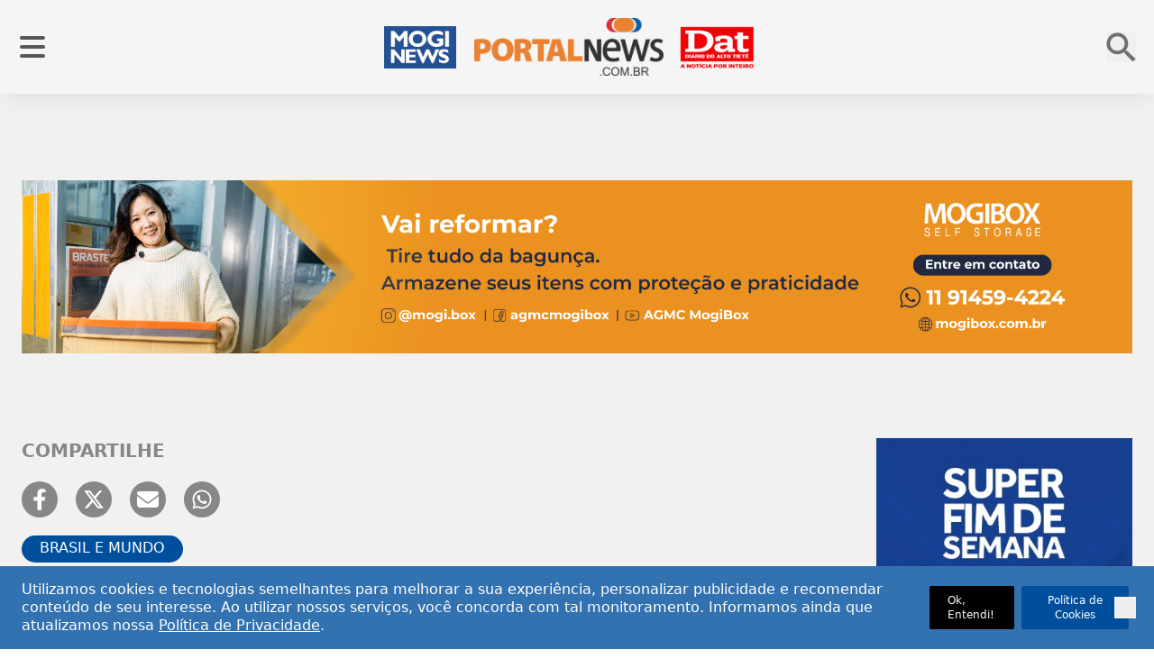

--- FILE ---
content_type: text/html; charset=UTF-8
request_url: https://portalnews.com.br/brasil-e-mundo/2024/08/compras-de-ate-us-50-pela-internet-comecam-a-pagar-20-de-tarifa
body_size: 17720
content:
<!DOCTYPE html>
<html lang="pt-BR">

<head>

    <!-- Google Tag Manager -->
    <script>
        (function(w, d, s, l, i) {
            w[l] = w[l] || [];
            w[l].push({
                'gtm.start': new Date().getTime(),
                event: 'gtm.js'
            });
            var f = d.getElementsByTagName(s)[0],
                j = d.createElement(s),
                dl = l != 'dataLayer' ? '&l=' + l : '';
            j.async = true;
            j.src =
                'https://www.googletagmanager.com/gtm.js?id=' + i + dl;
            f.parentNode.insertBefore(j, f);
        })(window, document, 'script', 'dataLayer', 'GTM-KGFCKWR');
    </script>
    <!-- End Google Tag Manager -->

    <meta charset="UTF-8">
    <meta http-equiv="X-UA-Compatible" content="IE=edge">
    <meta name="viewport" content="width=device-width, initial-scale=1.0">

    <link rel="icon" href="https://portalnews.com.br/build/assets/favicon-16x16-82431b17.png" type="image/png">
    <link rel="icon" href="https://portalnews.com.br/build/assets/favicon-32x32-4dce2b81.png" type="image/png">
    <link rel="icon" href="https://portalnews.com.br/build/assets/favicon-96x96-18d5440c.png" type="image/png">
    <link rel="apple-touch-icon" href="https://portalnews.com.br/build/assets/android-icon-192x192-0ea10301.png" type="image/png">
    <link rel="apple-touch-icon" href="https://portalnews.com.br/build/assets/apple-icon-57x57-aec6c825.png" type="image/png">
    <link rel="apple-touch-icon" href="https://portalnews.com.br/build/assets/apple-icon-60x60-64c7ddd3.png" type="image/png">
    <link rel="apple-touch-icon" href="https://portalnews.com.br/build/assets/apple-icon-120x120-5e046ccd.png" type="image/png">

    

    <meta name="title" content="Compras de até US$ 50 pela internet começam a pagar 20% de tarifa - Portalnews" />
        <meta name="description" content="Taxa se somará à cobrança de 17% de ICMS, recolhida pelos estados desde julho de 2023. Algumas varejistas on-line, como AliExpress e Shopee, começaram a cobrar a tarifa no último sábado." />

        <!-- Open Graph / Facebook -->
        <meta property="og:type" content="website" />
        <meta property="og:url" content="https://portalnews.com.br/brasil-e-mundo/2024/08/compras-de-ate-us-50-pela-internet-comecam-a-pagar-20-de-tarifa" />
        <meta property="og:title" content="Compras de até US$ 50 pela internet começam a pagar 20% de tarifa - Portalnews" />
        <meta property="og:description" content="Taxa se somará à cobrança de 17% de ICMS, recolhida pelos estados desde julho de 2023. Algumas varejistas on-line, como AliExpress e Shopee, começaram a cobrar a tarifa no último sábado." />
        <meta property="og:image"
            content="https://dmp5lmf6xm59p.cloudfront.net/96392/imagem_do_whatsapp_de_2024-06-01_as_16.55.52_b4540200.jpg" />

        <meta property="twitter:card" content="summary_large_image" />
        <meta property="twitter:url" content="https://portalnews.com.br/brasil-e-mundo/2024/08/compras-de-ate-us-50-pela-internet-comecam-a-pagar-20-de-tarifa" />
        <meta property="twitter:title" content="Jornal Impresso - Portalnews" />
        <meta property="twitter:description" content="Taxa se somará à cobrança de 17% de ICMS, recolhida pelos estados desde julho de 2023. Algumas varejistas on-line, como AliExpress e Shopee, começaram a cobrar a tarifa no último sábado." />
        <meta property="twitter:image"
            content="https://dmp5lmf6xm59p.cloudfront.net/96392/imagem_do_whatsapp_de_2024-06-01_as_16.55.52_b4540200.jpg" />
    <link rel="canonical" href="https://portalnews.com.br/brasil-e-mundo/2024/08/compras-de-ate-us-50-pela-internet-comecam-a-pagar-20-de-tarifa">
    <title>Compras de até US$ 50 pela internet começam a pagar 20% de tarifa</title>
    <link rel="preload" as="style" href="https://portalnews.com.br/build/assets/app-07915981.css" /><link rel="stylesheet" href="https://portalnews.com.br/build/assets/app-07915981.css" />    <style>
        [x-cloak] {
            display: none !important;
        }
    </style>
</head>

<body>
    <!-- Google Tag Manager (noscript) -->
    <noscript>
        <iframe src="https://www.googletagmanager.com/ns.html?id=GTM-KGFCKWR" height="0" width="0"
            style="display:none;visibility:hidden">
        </iframe>
    </noscript>
    <!-- End Google Tag Manager (noscript) -->
    <div x-data="{ menuAside: false }">
    <header class="relative z-10 shadow-xl">
        <div class="h-[90px] bg-[#f5f5f5]">
            <div class="fixed left-0 right-0 top-0 flex items-center justify-between bg-[#f5f5f5] px-5 py-5">
                <div x-on:click="menuAside = true">
                    <svg xmlns="http://www.w3.org/2000/svg" class="h-8 w-8 cursor-pointer fill-dark-brown" viewBox="0 0 448 512"><!--! Font Awesome Pro 6.4.0 by @fontawesome - https://fontawesome.com License - https://fontawesome.com/license (Commercial License) Copyright 2023 Fonticons, Inc. --><path d="M0 96C0 78.3 14.3 64 32 64H416c17.7 0 32 14.3 32 32s-14.3 32-32 32H32C14.3 128 0 113.7 0 96zM0 256c0-17.7 14.3-32 32-32H416c17.7 0 32 14.3 32 32s-14.3 32-32 32H32c-17.7 0-32-14.3-32-32zM448 416c0 17.7-14.3 32-32 32H32c-17.7 0-32-14.3-32-32s14.3-32 32-32H416c17.7 0 32 14.3 32 32z"/></svg>                </div>
                <a href="/">
                    <div class="flex items-center justify-center">
                        <img class="mr-5 hidden w-[80px] object-contain md:flex"
                            src="https://portalnews.com.br/build/assets/logo-topo-alta-5c941ffb.jpg" alt="logo mogi news">
                        <img class="w-[240px] object-contain md:w-[211px]" style="mix-blend-mode: multiply;"
                            src="https://portalnews.com.br/build/assets/logo_portal_alta-new-91f577c3.jpg" alt="logo mogi news">
                        <img class="hidden md:flex" src="https://portalnews.com.br/build/assets/dat-logo-a8338482.png" alt="logo mogi news">
                    </div>
                </a>
                <button type="button" x-on:click="menuAside = true">
                    <img src="https://portalnews.com.br/build/assets/icon-pesquisar-591aceae.png" alt="Busca">
                </button>
            </div>
        </div>
    </header>

    <div x-transition:enter="ease-out duration-300 transition" x-transition:enter-start="opacity-0"
        x-transition:enter-end="opacity-100" x-transition:leave="ease-in delay-200 duration-300 transition"
        x-transition:leave-start="opacity-100" x-transition:leave-end="opacity-0" x-show="menuAside" x-cloak
        x-trap.inert.noscroll="menuAside" class="fixed inset-0 z-50 bg-[#3d3d3d]/70">
        <aside x-transition:enter="ease-out delay-200 duration-300 transition"
            x-transition:enter-start="-translate-x-full" x-transition:enter-end="translate-x-0"
            x-transition:leave="ease-in duration-300 transition" x-transition:leave-start="translate-x-0"
            x-transition:leave-end="-translate-x-full" x-show="menuAside" x-on:click.outside="menuAside = false"
            x-on:keyup.escape.window="menuAside = false"
            class="absolute bottom-0 left-0 top-0 overflow-y-auto bg-dark-brown px-10 py-4 lg:w-full lg:max-w-2xl">
            <div class="my-10 flex items-center justify-between">
                <a href="/">
                    <img class="w-44" src="https://portalnews.com.br/build/assets/logo-menu-mobile-3e7760a0.png" alt="logo mogi news">
                </a>
                <button type="button" x-on:click="menuAside = false"
                    class="block cursor-pointer p-2 text-right text-white">
                    <svg xmlns="http://www.w3.org/2000/svg" class="h-5 w-5 fill-white" viewBox="0 0 384 512"><!--! Font Awesome Pro 6.4.0 by @fontawesome - https://fontawesome.com License - https://fontawesome.com/license (Commercial License) Copyright 2023 Fonticons, Inc. --><path d="M376.6 84.5c11.3-13.6 9.5-33.8-4.1-45.1s-33.8-9.5-45.1 4.1L192 206 56.6 43.5C45.3 29.9 25.1 28.1 11.5 39.4S-3.9 70.9 7.4 84.5L150.3 256 7.4 427.5c-11.3 13.6-9.5 33.8 4.1 45.1s33.8 9.5 45.1-4.1L192 306 327.4 468.5c11.3 13.6 31.5 15.4 45.1 4.1s15.4-31.5 4.1-45.1L233.7 256 376.6 84.5z"/></svg>                </button>
            </div>

            <form method="GET" action="https://portalnews.com.br/news" class="relative mb-5 flex items-center">
                <input class="w-full rounded-full bg-[#adadad] px-5 py-2 text-lg outline-0" type="text"
                    name="query" placeholder="Pesquise um assunto">

                <button type="submit" class="absolute right-0 px-5">
                    <svg xmlns="http://www.w3.org/2000/svg" class="h-6 w-6 cursor-pointer fill-white" viewBox="0 0 512 512"><!--! Font Awesome Pro 6.4.0 by @fontawesome - https://fontawesome.com License - https://fontawesome.com/license (Commercial License) Copyright 2023 Fonticons, Inc. --><path d="M416 208c0 45.9-14.9 88.3-40 122.7L502.6 457.4c12.5 12.5 12.5 32.8 0 45.3s-32.8 12.5-45.3 0L330.7 376c-34.4 25.2-76.8 40-122.7 40C93.1 416 0 322.9 0 208S93.1 0 208 0S416 93.1 416 208zM208 352a144 144 0 1 0 0-288 144 144 0 1 0 0 288z"/></svg>                </button>
            </form>

            <ul class="space-y-2 text-base font-medium text-white xl:text-2xl">
                <li class="pb-2">
        <a 
            href="https://portalnews.com.br" 
            class="border-solid hover:border-b-4  border-[#868686] pb-1">
            Home
        </a>
    </li>
                <li class="pb-2">
        <a 
            href="https://portalnews.com.br/jornal-digital" 
            class="border-solid hover:border-b-4  border-[#868686] pb-1">
            Jornal Digital
        </a>
    </li>
                <li class="pb-2">
        <a 
            href="#rodape" 
            class="border-solid hover:border-b-4 border-[#868686] pb-1">
            Apresentação
        </a>
    </li>
                <li class="pb-2">
        <a 
            href="#rodape" 
            class="border-solid hover:border-b-4 border-[#868686] pb-1">
            Expediente
        </a>
    </li>



                
                                    
                    
                                        
                                    
                    
                                            <li class="pb-2">
        <a 
            href="https://portalnews.com.br/opiniao" 
            class="border-solid hover:border-b-4  border-[#868686] pb-1">
            Opinião
        </a>
    </li>
                                        
                                    
                    
                                            <li class="pb-2">
        <a 
            href="https://portalnews.com.br/mogi-news-50-anos" 
            class="border-solid hover:border-b-4  border-[#868686] pb-1">
            MOGI NEWS 50 ANOS
        </a>
    </li>
                                        
                                    
                    
                                            <li class="pb-2">
        <a 
            href="https://portalnews.com.br/cidades" 
            class="border-solid hover:border-b-4  border-[#868686] pb-1">
            Cidades
        </a>
    </li>
                                        
                                    
                    
                                            <li class="pb-2">
        <a 
            href="https://portalnews.com.br/brasil-e-mundo" 
            class="border-solid hover:border-b-4  border-[#868686] pb-1">
            Brasil e Mundo
        </a>
    </li>
                                        
                                    
                    
                                            <li class="pb-2">
        <a 
            href="https://portalnews.com.br/esportes" 
            class="border-solid hover:border-b-4  border-[#868686] pb-1">
            Esportes
        </a>
    </li>
                                        
                                    
                    
                                            <li class="pb-2">
        <a 
            href="https://portalnews.com.br/cultura" 
            class="border-solid hover:border-b-4  border-[#868686] pb-1">
            Cultura
        </a>
    </li>
                                        
                                    
                    
                                            <li class="pb-2">
        <a 
            href="https://portalnews.com.br/policia" 
            class="border-solid hover:border-b-4  border-[#868686] pb-1">
            Polícia
        </a>
    </li>
                                        
                                    
                    
                                            <li class="pb-2">
        <a 
            href="https://portalnews.com.br/saude" 
            class="border-solid hover:border-b-4  border-[#868686] pb-1">
            Saúde
        </a>
    </li>
                                        
                                    
                    
                                            <li class="pb-2">
        <a 
            href="https://portalnews.com.br/pets" 
            class="border-solid hover:border-b-4  border-[#868686] pb-1">
            Pets
        </a>
    </li>
                                        
                                    
                    
                                            <li class="pb-2">
        <a 
            href="https://portalnews.com.br/negocios" 
            class="border-solid hover:border-b-4  border-[#868686] pb-1">
            Negócios
        </a>
    </li>
                                        
                                    
                    
                                            <li class="pb-2">
        <a 
            href="https://portalnews.com.br/maturidade" 
            class="border-solid hover:border-b-4  border-[#868686] pb-1">
            Maturidade
        </a>
    </li>
                                        
                                    
                    
                                            <li class="pb-2">
        <a 
            href="https://portalnews.com.br/beleza-e-bem-estar" 
            class="border-solid hover:border-b-4  border-[#868686] pb-1">
            Beleza e Bem Estar
        </a>
    </li>
                                        
                                    
                    
                                            <li class="pb-2">
        <a 
            href="https://portalnews.com.br/cafe-com-mogi-news" 
            class="border-solid hover:border-b-4  border-[#868686] pb-1">
            Café com Mogi News
        </a>
    </li>
                                        
                                    
                    
                                            <li class="pb-2">
        <a 
            href="https://portalnews.com.br/mogi-das-cruzes-465-anos" 
            class="border-solid hover:border-b-4  border-[#868686] pb-1">
            MOGI DAS CRUZES 465 ANOS
        </a>
    </li>
                                        
                                    
                    
                                            <li class="pb-2">
        <a 
            href="https://portalnews.com.br/itaquaquecetuba-465-anos" 
            class="border-solid hover:border-b-4  border-[#868686] pb-1">
            ITAQUAQUECETUBA 465 ANOS
        </a>
    </li>
                                        
                                    
                    
                                            <li class="pb-2">
        <a 
            href="https://portalnews.com.br/guararema-126-anos" 
            class="border-solid hover:border-b-4  border-[#868686] pb-1">
            GUARAREMA 126 ANOS
        </a>
    </li>
                                        
                                    
                    
                                        
                                    
                    
                                        
                                    
                    
                                        
                                    
                    
                                        
                                    
                    
                                        
                                    
                    
                                        
                

                                                                                        
                                                                                                                                                                
                            <li class="pb-2">
        <a 
            href="https://portalnews.com.br/promocoes" 
            class="border-solid hover:border-b-4  border-[#868686] pb-1">
            Promoções
        </a>
    </li>
                                                                                                                                    
                            <li class="pb-2">
        <a 
            href="https://portalnews.com.br/politicas-de-privacidade" 
            class="border-solid hover:border-b-4  border-[#868686] pb-1">
            Políticas de Privacidade
        </a>
    </li>
                                                                                                                                    
                            <li class="pb-2">
        <a 
            href="https://portalnews.com.br/contato" 
            class="border-solid hover:border-b-4  border-[#868686] pb-1">
            Contato
        </a>
    </li>
                                                            

            </ul>

        </aside>
    </div>
</div>

    <main><section class="bg-gray-secondary pt-14">
        <div class="container">

                            <div class="swiper swiper-propaganda swiper:h-full">
                    <div class="swiper-wrapper">
                                                                                                                                                                                                                                                                                                                                                                                                                                                                                                                                                                                                                                                                                                                                                                                                                                                                                                                                                                                                                                                                                                                                                                                                                                                                                                                                                                                                                                                                                                                                                                                                                                                                                                                                                                                                                                                                                                                                                                                                                                                                                                                                                                                                                                                                                                                                                                                                                                                                                                                                                                                                                                                                                                                                                                                                                                                                                                                                                                                                                                                                                                                                                                                                                                                                                                                                                                                                                                                                                                                                                                                                                                                                                                                                                                                                                                                                                                                                                                                                                                                                                                                                                                                                                                                                                                                                                                                                                                                                                                                                                                                                                                                                                                                                                                                                                                                                                                                                                                                                                                                                                                                                                                                                                                                                                                                                                                                                                                                                                                                                                                                                                                                                                                                                                                                                                                                                                                                                                                                                                                                                                                                                                                                                                                                                                                                                                                                                                                                                                                                                                                                                                                                                                                                                                                                                                                                                                                                                                                                                                                                                                                                                                                                                                                                                                                                                                                                                                                                                                                                                                                                                                                                                                                                                                                                                                                                                                                                                                                                                                                                                                                                                                                                                                                                                                                                                                                                                                                                                                                                                                                                                                                                                                                                                                                                                                                                                                                                                                                                                                                                                                                                                                                                                                                                                                                                                                                                                                                                                                                                                                                                                                                                                                                                                                                                                                                                                                                                                                                                                                                                                                                                                                                                                                                                                                                                                                                                                                                                                                                                                                                                                                                                                                                                                                                                                                                                                                                                                                                                                                                                                                                                                                                                                                                                                                                                                                                                                                                                                                                                                                                                                                                                                                                                                                                                                                                                                                                                                                                                                                                                                                                                                                                                                                                                                                                                                                                                                                                                                                                                                                                                                                                                                                                                            <div class="swiper-slide swiper-slide:mb-10">
                                            <a href="https://www.mogibox.com.br/" rel="noopener noreferrer"
                                                target="_blank">
                                                <img class="md:flex hidden w-full h-[300px] object-contain"
                                                    src="https://dmp5lmf6xm59p.cloudfront.net/114951/ZFkXa7ghPU6AiX2cMdESyLEmwwW4rP-metaQ09OVEXDmkRPLUJBTk5FUi0yICgxKS5wbmc=-.png"
                                                    alt="Propaganda">
                                                <img class="md:hidden flex w-full object-contain"
                                                    src="https://dmp5lmf6xm59p.cloudfront.net/114951/ZFkXa7ghPU6AiX2cMdESyLEmwwW4rP-metaQ09OVEXDmkRPLUJBTk5FUi0yICgxKS5wbmc=-.png"
                                                    alt="Propaganda">
                                            </a>
                                        </div>
                                                                                                                                                                                                                                                                                                                                                                                                                                                                                                                                                                                                                                                                                                                                                                                                                                                                                                                                                                                                                                                                                                                                                                                                                                                                                                                                                                                                                                                                                                                                                                                                                                                                                                                                                                                                                                                                                                                                                                                                                                                                                                                                                                                                                                                                                                                                                                                                                                                                                                                                                                                                                                                                                                                                                                                                                                                                                                                                                                                                                                                                                                                                                                                                                                                                                                                                                                                                                                                                                                                                                                                                                                                                                                                                                                                                                                                                                                                                                                                                                                                                                                                                                                                                                                                                                                                                                                                                                                                                                                                                                                                                                                                                                                                <div class="swiper-slide swiper-slide:mb-10">
                                            <a href="https://www.youtube.com/@AlespOficial/featured" rel="noopener noreferrer"
                                                target="_blank">
                                                <img class="md:flex hidden w-full h-[300px] object-contain"
                                                    src="https://dmp5lmf6xm59p.cloudfront.net/127008/R3MwqWNNKaITaaJNHblv9CDEMTk58Z-metaMTkyMHgzMDBfMDIuanBn-.jpg"
                                                    alt="Propaganda">
                                                <img class="md:hidden flex w-full object-contain"
                                                    src="https://dmp5lmf6xm59p.cloudfront.net/127008/R3MwqWNNKaITaaJNHblv9CDEMTk58Z-metaMTkyMHgzMDBfMDIuanBn-.jpg"
                                                    alt="Propaganda">
                                            </a>
                                        </div>
                                                                                                                                                                                                                                                                                                                                    <div class="swiper-slide swiper-slide:mb-10">
                                            <a href="https://www.youtube.com/@AlespOficial/featured" rel="noopener noreferrer"
                                                target="_blank">
                                                <img class="md:flex hidden w-full h-[300px] object-contain"
                                                    src="https://dmp5lmf6xm59p.cloudfront.net/127009/d91wgu2X8TsMp6XqfS9et1HHtXJT0Q-metaMTkyMHgzMDBfMDQuanBn-.jpg"
                                                    alt="Propaganda">
                                                <img class="md:hidden flex w-full object-contain"
                                                    src="https://dmp5lmf6xm59p.cloudfront.net/127009/d91wgu2X8TsMp6XqfS9et1HHtXJT0Q-metaMTkyMHgzMDBfMDQuanBn-.jpg"
                                                    alt="Propaganda">
                                            </a>
                                        </div>
                                                                                                                                                                                                                                                                                                                                    <div class="swiper-slide swiper-slide:mb-10">
                                            <a href="https://www.mogidascruzes.sp.gov.br/" rel="noopener noreferrer"
                                                target="_blank">
                                                <img class="md:flex hidden w-full h-[300px] object-contain"
                                                    src="https://dmp5lmf6xm59p.cloudfront.net/127135/hhh0aqzYZa1VMfenWs2s2XB39jtt23-metaQkFOTkVSLTE5MjAtWC0zMDAtUFhfUFJPLUNSSUFOw4dBICgxKS5naWY=-.gif"
                                                    alt="Propaganda">
                                                <img class="md:hidden flex w-full object-contain"
                                                    src="https://dmp5lmf6xm59p.cloudfront.net/127135/hhh0aqzYZa1VMfenWs2s2XB39jtt23-metaQkFOTkVSLTE5MjAtWC0zMDAtUFhfUFJPLUNSSUFOw4dBICgxKS5naWY=-.gif"
                                                    alt="Propaganda">
                                            </a>
                                        </div>
                                                                                                                                                                                                                                                                                                                                                                                                                                                                                                <div class="swiper-slide swiper-slide:mb-10">
                                            <a href="http://www.nube.com.br/" rel="noopener noreferrer"
                                                target="_blank">
                                                <img class="md:flex hidden w-full h-[300px] object-contain"
                                                    src="https://dmp5lmf6xm59p.cloudfront.net/127427/OldMARJEYfuVaswcwkaTR5FfLhCYCo-metaMTkyMCB4IDMwMCAoMykucG5n-.png"
                                                    alt="Propaganda">
                                                <img class="md:hidden flex w-full object-contain"
                                                    src="https://dmp5lmf6xm59p.cloudfront.net/127427/OldMARJEYfuVaswcwkaTR5FfLhCYCo-metaMTkyMCB4IDMwMCAoMykucG5n-.png"
                                                    alt="Propaganda">
                                            </a>
                                        </div>
                                                                                                                                            </div>
                </div>
            

            <div class="flex flex-wrap -mx-4">
                <div class="lg:w-9/12 w-full px-4">
                    <h2 class="text-gray text-xl uppercase font-semibold">Compartilhe</h2>
                    <div class="flex my-5">

                        


                        <a href="https://facebook.com/sharer.php?uCompras+de+at%C3%A9+US%24+50+pela+internet+come%C3%A7am+a+pagar+20%25+de+tarifa&amp;u=https://portalnews.com.br/brasil-e-mundo/2024/08/compras-de-ate-us-50-pela-internet-comecam-a-pagar-20-de-tarifa" target="_blank">
                            <svg xmlns="http://www.w3.org/2000/svg" class="w-10 h-10 fill-white mr-5 hover:fill-black cursor-pointer rounded-full bg-gray py-2" viewBox="0 0 320 512"><!--! Font Awesome Pro 6.4.0 by @fontawesome - https://fontawesome.com License - https://fontawesome.com/license (Commercial License) Copyright 2023 Fonticons, Inc. --><path d="M279.14 288l14.22-92.66h-88.91v-60.13c0-25.35 12.42-50.06 52.24-50.06h40.42V6.26S260.43 0 225.36 0c-73.22 0-121.08 44.38-121.08 124.72v70.62H22.89V288h81.39v224h100.17V288z"/></svg>                        </a>
                        <a href="https://twitter.com/intent/tweet?text=Compras+de+at%C3%A9+US%24+50+pela+internet+come%C3%A7am+a+pagar+20%25+de+tarifa&amp;url=https://portalnews.com.br/brasil-e-mundo/2024/08/compras-de-ate-us-50-pela-internet-comecam-a-pagar-20-de-tarifa" target="_blank">
                            <svg viewBox="0 0 24 24" aria-label="Twitter" class="w-10 h-10 fill-white hover:fill-black cursor-pointer rounded-full bg-gray py-2" role="img" class="r-18jsvk2 r-4qtqp9 r-yyyyoo r-16y2uox r-lwhw9o r-dnmrzs r-bnwqim r-1plcrui r-lrvibr"><g><path d="M18.244 2.25h3.308l-7.227 8.26 8.502 11.24H16.17l-5.214-6.817L4.99 21.75H1.68l7.73-8.835L1.254 2.25H8.08l4.713 6.231zm-1.161 17.52h1.833L7.084 4.126H5.117z"></path></g></svg>                        </a>
                        <a href="mailto:?subject=Compras+de+at%C3%A9+US%24+50+pela+internet+come%C3%A7am+a+pagar+20%25+de+tarifa&amp;body=https://portalnews.com.br/brasil-e-mundo/2024/08/compras-de-ate-us-50-pela-internet-comecam-a-pagar-20-de-tarifa" target="_blank">
                            <svg xmlns="http://www.w3.org/2000/svg" class="w-10 h-10 fill-white mx-5 hover:fill-black cursor-pointer rounded-full bg-gray py-2" viewBox="0 0 512 512"><!--! Font Awesome Pro 6.4.0 by @fontawesome - https://fontawesome.com License - https://fontawesome.com/license (Commercial License) Copyright 2023 Fonticons, Inc. --><path d="M48 64C21.5 64 0 85.5 0 112c0 15.1 7.1 29.3 19.2 38.4L236.8 313.6c11.4 8.5 27 8.5 38.4 0L492.8 150.4c12.1-9.1 19.2-23.3 19.2-38.4c0-26.5-21.5-48-48-48H48zM0 176V384c0 35.3 28.7 64 64 64H448c35.3 0 64-28.7 64-64V176L294.4 339.2c-22.8 17.1-54 17.1-76.8 0L0 176z"/></svg>                        </a>
                        <a href="https://wa.me/?text=Compras+de+at%C3%A9+US%24+50+pela+internet+come%C3%A7am+a+pagar+20%25+de+tarifa+-+https%3A%2F%2Fportalnews.com.br%2Fbrasil-e-mundo%2F2024%2F08%2Fcompras-de-ate-us-50-pela-internet-comecam-a-pagar-20-de-tarifa" target="_blank">
                            <svg xmlns="http://www.w3.org/2000/svg" viewBox="0 0 448 512" class="w-10 h-10 fill-white hover:fill-black cursor-pointer rounded-full bg-gray py-2" ><!--! Font Awesome Pro 6.4.0 by @fontawesome - https://fontawesome.com License - https://fontawesome.com/license (Commercial License) Copyright 2023 Fonticons, Inc. --><path d="M380.9 97.1C339 55.1 283.2 32 223.9 32c-122.4 0-222 99.6-222 222 0 39.1 10.2 77.3 29.6 111L0 480l117.7-30.9c32.4 17.7 68.9 27 106.1 27h.1c122.3 0 224.1-99.6 224.1-222 0-59.3-25.2-115-67.1-157zm-157 341.6c-33.2 0-65.7-8.9-94-25.7l-6.7-4-69.8 18.3L72 359.2l-4.4-7c-18.5-29.4-28.2-63.3-28.2-98.2 0-101.7 82.8-184.5 184.6-184.5 49.3 0 95.6 19.2 130.4 54.1 34.8 34.9 56.2 81.2 56.1 130.5 0 101.8-84.9 184.6-186.6 184.6zm101.2-138.2c-5.5-2.8-32.8-16.2-37.9-18-5.1-1.9-8.8-2.8-12.5 2.8-3.7 5.6-14.3 18-17.6 21.8-3.2 3.7-6.5 4.2-12 1.4-32.6-16.3-54-29.1-75.5-66-5.7-9.8 5.7-9.1 16.3-30.3 1.8-3.7.9-6.9-.5-9.7-1.4-2.8-12.5-30.1-17.1-41.2-4.5-10.8-9.1-9.3-12.5-9.5-3.2-.2-6.9-.2-10.6-.2-3.7 0-9.7 1.4-14.8 6.9-5.1 5.6-19.4 19-19.4 46.3 0 27.3 19.9 53.7 22.6 57.4 2.8 3.7 39.1 59.7 94.8 83.8 35.2 15.2 49 16.5 66.6 13.9 10.7-1.6 32.8-13.4 37.4-26.4 4.6-13 4.6-24.1 3.2-26.4-1.3-2.5-5-3.9-10.5-6.6z"/></svg>                        </a>
                    </div>

                    <article>
                        <div>
                            <h3 class="inline-flex px-5 text-white rounded-full uppercase pb-1 pt-0.5 bg-blue-primary">Brasil e Mundo</h3>
                            <h2 class="text-gray my-3 text-xs">
                                                                    01/08/2024 às 08:03
                                                            </h2>

                                                    </div>

                        <div>
                            <h1 class="xl:text-5xl md:text-4xl text-3xl font-semibold mt-5 focus">
                                Compras de até US$ 50 pela internet começam a pagar 20% de tarifa</h1>
                                                        <p class="text-dark-brown text-2xl my-5">Taxa se somará à cobrança de 17% de ICMS, recolhida pelos estados desde julho de 2023. Algumas varejistas on-line, como AliExpress e Shopee, começaram a cobrar a tarifa no último sábado.</p>
                        </div>

                        <div class="mb-4">
                            <img class="w-full md:h-[561px] h-[200px] object-cover"
                                src="https://dmp5lmf6xm59p.cloudfront.net/96392/imagem_do_whatsapp_de_2024-06-01_as_16.55.52_b4540200.jpg"
                                alt="Compras de até US$ 50 pela internet começam a pagar 20% de tarifa" loading="lazy" decoding="async">

                            <div class="flex py-2 rounded-b-md px-4 md:items-center md:flex-row flex-col bg-[#e4e4e4]">
                                                                                            </div>

                        </div>

                        <div class="post-content text-lg mb-14">
                            <div class="flex flex-col items-center">
                                
                                                              <p>As compras de até US$ 50 pela internet por pessoas físicas começam a pagar 20% de Imposto de Importação, a partir desta quinta-feira (1º). A taxa se somará à cobrança de 17% de Imposto sobre a Circulação de Mercadorias e Serviços (ICMS), cobrada pelos estados desde julho de 2023. Algumas varejistas on-line, como AliExpress e Shopee, começaram a cobrar a tarifa no último sábado (27), mas a legislação só estabelece o início da cobrança nesta quinta.<img src="https://agenciabrasil.ebc.com.br/ebc.png?id=1606204&o=node" style="width:1px; height:1px; display:inline;"><img src="https://agenciabrasil.ebc.com.br/ebc.gif?id=1606204&o=node" style="width:1px; height:1px; display:inline;"></p>

<p>Em relação ao Imposto de Importação, as compras de até US$ 50 serão tributadas em 20%. Os produtos com valores entre US$ 50,01 e US$ 3 mil terão taxação de 60%, com uma dedução fixa de US$ 20 no valor total do imposto.</p>

<p>Pelas regras aduaneiras, o Imposto de Importação de 20% incidirá sobre o valor do produto, incluídas cobranças de frete ou de seguro. Os 17% de ICMS vão ser cobrados após somar o valor da compra e o Imposto de Importação.</p>

<p>Instituída por meio de um “jabuti” incluído pelo Congresso na lei que criou o Programa Mover, a taxação de 20% foi <a href="https://www.planalto.gov.br/ccivil_03/_Ato2023-2026/2024/Mpv/mpv1236.htm" target="_blank">adiada para 1º de agosto pela Medida Provisória 1.236</a>. A Receita Federal pediu o adiamento da cobrança para dar tempo ao órgão de montar o sistema de cobrança e definir as regulamentações e para esclarecer que a compra de medicamentos continuará isenta.</p>

<p>“Do jeito que estava o texto, poderia suscitar uma dúvida se existiria a taxação para medicamentos que são importados por pessoas físicas. Vai sair uma medida provisória, publicada nesta sexta, que deixa claro que importação de medicamentos por pessoas físicas está isento de qualquer taxação adicional. Mantém as regras de isenção hoje”, disse Padilha.</p>

<p>Segundo Padilha, a MP também estabelecerá o início da cobrança da taxa de 20% em 1º de agosto. Ele disse que esse prazo dará tempo para que a Receita Federal faça as regulamentações necessárias e adapte os sistemas para a cobrança.</p>

<p>“A medida provisória deixa claro que a vigência é a partir de 1º de agosto. Isso permite a organização da Receita e a própria adaptação das plataformas para que tenha essa cobrança", completou o ministro”, declarou o ministro das Relações Institucionais, Alexandre Padilha, após a <a href="https://agenciabrasil.ebc.com.br/economia/noticia/2024-06/taxa-para-compras-de-ate-us-50-nao-incidira-sobre-medicamentos" target="_blank">assinatura da lei que instituiu a taxação</a>.</p>

<p>Durante a <a href="https://agenciabrasil.ebc.com.br/economia/noticia/2024-06/lula-sanciona-taxacao-de-compras-internacionais-de-ate-50-dolares" target="_blank">cerimônia de assinatura da lei</a>, o vice-presidente e ministro do Desenvolvimento, Indústria, Comércio e Serviços, Geraldo Alckmin, também mencionou a necessidade de manter os medicamentos isentos. “O que o presidente Lula quer é excluir os medicamentos porque há pessoa física importando medicamentos para alguns tipos de moléstias, de doenças. Então você exclui os medicamentos”, afirmou.</p>

<h2>Histórico</h2>

<p>Desde agosto do ano passado, as compras de até US$ 50 em sites internacionais eram isentas de Imposto de Importação, desde que os sites estivessem inscritos no Programa Remessa Conforme, que garante liberação acelerada da mercadoria. As transações, no entanto, pagavam 17% de Imposto sobre a Circulação de Mercadorias e Serviços (ICMS), tributo arrecadado pelos estados, com as guias sendo cobradas pelos sites ainda no exterior.</p>

<p>No fim de maio, a<a href="https://agenciabrasil.ebc.com.br/economia/noticia/2024-05/camara-aprova-imposto-para-compras-internacionais-de-ate-us-50" target="_blank"> Câmara dos Deputados aprovou a taxação federal de 20%</a> como uma emenda à lei que criou o Programa Mover, de incentivo à indústria automotiva. O <a href="https://agenciabrasil.ebc.com.br/politica/noticia/2024-06/senado-aprova-taxacao-de-compras-internacionais-ate-us-50" target="_blank">Senado aprovou o texto no início de junho</a>.</p>

<p>No último dia 22, o secretário da Receita Federal, Robinson Barreirinhas, disse que o Fisco ainda aguarda o início da cobrança para <a href="https://agenciabrasil.ebc.com.br/economia/noticia/2024-07/arrecadacao-bate-recorde-e-cresce-908-no-primeiro-semestre" target="_blank">estimar quanto o governo deve arrecadar com a taxação</a> das compras no exterior. A projeção, informou Barreirinhas, será incluída na edição de setembro do Relatório Bimestral de Receitas e Despesas, documento divulgado a cada dois meses que orienta a execução do Orçamento.</p>
		        
                            </div>
                        </div>


                        <div class="my-5">
                            
                                <div class="swiper swiper-galeria-foto">
                                    <div class="swiper-wrapper">
                                                                            </div>
                                    <div
                                        class="swiper-button-prev button-prev-video js-swiper-photo-button-prev md:swiper-button-prev:left-20 swiper-button-prev:text-dark-gray">
                                    </div>
                                    <div
                                        class="swiper-button-next button-next-video js-swiper-photo-button-next md:swiper-button-next:right-20 swiper-button-next:text-dark-gray">
                                    </div>
                                </div>
                                                    </div>

                        <div class="my-5">
                            <h3 class="uppercase text-[#4f4f4f] font-bold md:hidden flex">Temas</h3>
                            <div class="flex flex-wrap">
                                                                    <a href="#">
                                        <h3 class="inline-flex px-5 text-white rounded-full uppercase pb-1 pt-0.5 bg-blue-primary mr-5 mb-5 pb-1 pt-0.5 flex md:hidden">Ministério da Fazenda</h3>
                                    </a>
                                                                    <a href="#">
                                        <h3 class="inline-flex px-5 text-white rounded-full uppercase pb-1 pt-0.5 bg-blue-primary mr-5 mb-5 pb-1 pt-0.5 flex md:hidden">Receita Federal</h3>
                                    </a>
                                                                    <a href="#">
                                        <h3 class="inline-flex px-5 text-white rounded-full uppercase pb-1 pt-0.5 bg-blue-primary mr-5 mb-5 pb-1 pt-0.5 flex md:hidden">Compras de até US$ 50 começam a pagar tarifa</h3>
                                    </a>
                                                            </div>
                        </div>

                    </article>
                </div>

                <div class="lg:w-3/12 px-4">

                    
                                            <a href="http://shibata.com.br/">
                            <img class="mb-14 md:w-full w-80" class="mb-10"
                                src="https://dmp5lmf6xm59p.cloudfront.net/105284/1ggRdiiLuaJcj1IgAyVWgo3Bn8GELR-metaV2hhdHNBcHAgSW1hZ2UgMjAyNS0wMS0xMCBhdCAxMi4zNi4zNiAoMSkuanBlZw==-.jpg"
                                alt="Propaganda">
                        </a>
                    

                                            <div class="w-full">
                            <a href="https://portalnews.com.br/cidades/2026/01/casa-da-mulher-de-itaqua-abre-inscricoes-para-cursos-a-partir-desta-quinta-22" class="group">
    <article class="pb-14">
        <img class="h-[200px] w-full object-cover md:h-[171px]" src="https://dmp5lmf6xm59p.cloudfront.net/127552/conversions/f6ohDRHeV0h5PgUuhxRft1rZY0wmXb-metaV2hhdHNBcHAgSW1hZ2UgMjAyNi0wMS0yMSBhdCAyMC41MC4wMC5qcGVn--left-side.jpg"
            alt="Casa da Mulher de Itaquá abre inscrições para cursos a partir desta quinta (22)" loading="lazy" decoding="async">

        <div class="bg-blue-primary px-6 py-3">
            <h2 class="font-semibold uppercase text-white md:text-2xl lg:text-lg">Casa da Mulher de Itaquá abre inscrições para cursos a partir desta quinta (22)</h2>
        </div>

        <div class="bg-blue-secondary px-6 py-8">
            <h2 class="pb-5 text-white group-hover:underline md:text-2xl lg:text-xl">As inscrições estarão abertas até o dia 30 de janeiro, presencialmente na Casa da Mulher, das 8h30 às 13h</h2>
            <div
                class="hover:bg-gray-600 inline-flex rounded-full border border-solid border-white px-3 py-1 text-xs font-medium uppercase text-white duration-700 hover:text-black md:text-xs">
                continuar lendo</div>
        </div>
    </article>
</a>
                        </div>
                    
                                            <a href="http://www.nube.com.br/">
                            <img class="md:w-full w-80" class="mb-10"
                                src="https://dmp5lmf6xm59p.cloudfront.net/127421/SuIXYDcJsRYfqja2IgSnlMCkla08W1-metaMzQ1IHggNTMwICgzKS5wbmc=-.png"
                                alt="Propaganda">
                        </a>
                    
                    <div class="flex flex-wrap xl:flex-col md:justify-around md:flex-row">

                                                    <a class="flex pt-12 relative -mx-4 mt-8 cursor-pointer group" href=
    "https://portalnews.com.br/cidades/2026/01/ferraz-promove-o-segundo-processo-seletivo-do-mes-com-197-vagas-de-emprego">
    <h3 class="inline-flex px-5 text-white rounded-full uppercase pb-1 pt-0.5 absolute left-4 top-0 bg-blue-primary">Cidades</h3>
    <div class="order-2 w-7/12 px-4 lg:order-none">
        <p class="pl-3 text-sm font-semibold text-gray group-hover:underline md:text-3xl lg:text-4xl xl:text-sm">
            Ferraz promove o segundo processo seletivo do mês com 197 vagas de emprego</p>
    </div>
    <div class="h-28 w-28 overflow-hidden">
        <img class="order-1 h-full w-full object-cover lg:order-none"
            src="https://dmp5lmf6xm59p.cloudfront.net/127482/conversions/PQuOkqxKWuqY7hLq2GUWL3tnn5dW1Q-metaRW1wcmVnYSBGZXJyYXogUEFUICg5KSAoMikuanBlZw==--right-side.jpg" alt="Ferraz promove o segundo processo seletivo do mês com 197 vagas de emprego" loading="lazy" decoding="async">
    </div>
</a>
                                                    <a class="flex pt-12 relative -mx-4 mt-8 cursor-pointer group" href=
    "https://portalnews.com.br/cidades/2026/01/itaqua-abre-rematricula-para-oficinas-culturais-em-2026">
    <h3 class="inline-flex px-5 text-white rounded-full uppercase pb-1 pt-0.5 absolute left-4 top-0 bg-blue-primary">Cidades</h3>
    <div class="order-2 w-7/12 px-4 lg:order-none">
        <p class="pl-3 text-sm font-semibold text-gray group-hover:underline md:text-3xl lg:text-4xl xl:text-sm">
            Itaquá abre rematrícula para oficinas culturais em 2026</p>
    </div>
    <div class="h-28 w-28 overflow-hidden">
        <img class="order-1 h-full w-full object-cover lg:order-none"
            src="https://dmp5lmf6xm59p.cloudfront.net/127590/conversions/UzW00tqzGwxE12VOxzRh739otlM5cj-metaV2hhdHNBcHAgSW1hZ2UgMjAyNi0wMS0yMiBhdCAxMy41Ni4xNi5qcGVn--right-side.jpg" alt="Itaquá abre rematrícula para oficinas culturais em 2026" loading="lazy" decoding="async">
    </div>
</a>
                                                    <a class="flex pt-12 relative -mx-4 mt-8 cursor-pointer group" href=
    "https://portalnews.com.br/cidades/2026/01/obras-de-esgotamento-sanitario-da-vila-nova-jundiapeba-sao-retomadas">
    <h3 class="inline-flex px-5 text-white rounded-full uppercase pb-1 pt-0.5 absolute left-4 top-0 bg-blue-primary">Cidades</h3>
    <div class="order-2 w-7/12 px-4 lg:order-none">
        <p class="pl-3 text-sm font-semibold text-gray group-hover:underline md:text-3xl lg:text-4xl xl:text-sm">
            Obras de esgotamento sanitário da Vila Nova Jundiapeba são reiniciadas </p>
    </div>
    <div class="h-28 w-28 overflow-hidden">
        <img class="order-1 h-full w-full object-cover lg:order-none"
            src="https://dmp5lmf6xm59p.cloudfront.net/127599/conversions/Pek9YDWRvq4wR2VEZHIKgzCEma5XEE-metaMjAyNjAxMjIxNjMxNDE2OTcyNmQwZDM5NWE5LmpwZw==--right-side.jpg" alt="Obras de esgotamento sanitário da Vila Nova Jundiapeba são reiniciadas " loading="lazy" decoding="async">
    </div>
</a>
                                                    <a class="flex pt-12 relative -mx-4 mt-8 cursor-pointer group" href=
    "https://portalnews.com.br/cidades/2026/01/colaboradora-da-cptm-une-a-rotina-ferroviaria-e-a-paixao-pelo-carnaval">
    <h3 class="inline-flex px-5 text-white rounded-full uppercase pb-1 pt-0.5 absolute left-4 top-0 bg-blue-primary">Cidades</h3>
    <div class="order-2 w-7/12 px-4 lg:order-none">
        <p class="pl-3 text-sm font-semibold text-gray group-hover:underline md:text-3xl lg:text-4xl xl:text-sm">
            Colaboradora da CPTM une a rotina ferroviária e a paixão pelo Carnaval</p>
    </div>
    <div class="h-28 w-28 overflow-hidden">
        <img class="order-1 h-full w-full object-cover lg:order-none"
            src="https://dmp5lmf6xm59p.cloudfront.net/127647/conversions/bhdHxx42ip94LB77gq4ERqFFt5m9Vp-metaU2VtIG5vbWUgKFNpdGUpICgxKS5qcGc=--right-side.jpg" alt="Colaboradora da CPTM une a rotina ferroviária e a paixão pelo Carnaval" loading="lazy" decoding="async">
    </div>
</a>
                        
                    </div>
                </div>
            </div>
        </div>
    </section>


    <section class="bg-gray-secondary md:py-10 py-1">
        <div class="container ">
            <h3 class="uppercase text-[#4f4f4f] font-bold md:flex hidden">Temas</h3>

            <div class="-mx-4 px-4">
                <div class="my-5">

                                            <a href="#">
                            <h3 class="inline-flex px-5 text-white rounded-full uppercase pb-1 pt-0.5 bg-blue-primary mr-5 mb-5 pb-1 pt-0.5">Ministério da Fazenda</h3>
                        </a>
                                            <a href="#">
                            <h3 class="inline-flex px-5 text-white rounded-full uppercase pb-1 pt-0.5 bg-blue-primary mr-5 mb-5 pb-1 pt-0.5">Receita Federal</h3>
                        </a>
                                            <a href="#">
                            <h3 class="inline-flex px-5 text-white rounded-full uppercase pb-1 pt-0.5 bg-blue-primary mr-5 mb-5 pb-1 pt-0.5">Compras de até US$ 50 começam a pagar tarifa</h3>
                        </a>
                                        <div class="hidden">
                        <div class="swiper swiper-propaganda swiper:h-full">
                            <div class="swiper-wrapper">

                                                                                                                                                                                                        <div class="swiper-slide">
                                                    <a href="https://youtu.be/hYkSILKXBKc "
                                                        rel="noopener noreferrer" target="_blank">
                                                        <img class="w-full object-contain md:flex hidden h-[300px]"
                                                            src="https://dmp5lmf6xm59p.cloudfront.net/77343/k8shaSwZl4cKLq61U8HUM3CeWuInN8-metaZmFtaWxpYS03Mjh4OTAuanBn-.jpg"
                                                            alt="Propaganda">
                                                        <img class="md:hidden flex w-full object-contain"
                                                            src="https://dmp5lmf6xm59p.cloudfront.net/77343/k8shaSwZl4cKLq61U8HUM3CeWuInN8-metaZmFtaWxpYS03Mjh4OTAuanBn-.jpg"
                                                            alt="Propaganda">
                                                    </a>
                                                </div>
                                                                                                                                                                                                                                                                                                                                                                                                                                                                                                                                                                                                                <div class="swiper-slide">
                                                    <a href="http://www.bertioga.sp.gov.br/?utm_source=portalnews&amp;utm_medium=Display&amp;utm_campaign=saude "
                                                        rel="noopener noreferrer" target="_blank">
                                                        <img class="w-full object-contain md:flex hidden h-[300px]"
                                                            src="https://dmp5lmf6xm59p.cloudfront.net/78818/8irOg92dSqVla5eDorWE5NTPZIRt3p-metaQkVSVElPR0EgbWFzdGVyIHNhdWRlIDk3MHgxNTAgNyA4IDIzLmpwZw==-.jpg"
                                                            alt="Propaganda">
                                                        <img class="md:hidden flex w-full object-contain"
                                                            src="https://dmp5lmf6xm59p.cloudfront.net/78818/8irOg92dSqVla5eDorWE5NTPZIRt3p-metaQkVSVElPR0EgbWFzdGVyIHNhdWRlIDk3MHgxNTAgNyA4IDIzLmpwZw==-.jpg"
                                                            alt="Propaganda">
                                                    </a>
                                                </div>
                                                                                                                                                                                                                                                                                                                                <div class="swiper-slide">
                                                    <a href="https://www.itaquaquecetuba.sp.gov.br/refis-2023/ "
                                                        rel="noopener noreferrer" target="_blank">
                                                        <img class="w-full object-contain md:flex hidden h-[300px]"
                                                            src="https://dmp5lmf6xm59p.cloudfront.net/78820/Gkj9ws1nEaas6eUrdnPF5ulExBaT0I-metaSVRBUVVBIHdlYi0xOTIweDMwMHAucG5n-.png"
                                                            alt="Propaganda">
                                                        <img class="md:hidden flex w-full object-contain"
                                                            src="https://dmp5lmf6xm59p.cloudfront.net/78820/Gkj9ws1nEaas6eUrdnPF5ulExBaT0I-metaSVRBUVVBIHdlYi0xOTIweDMwMHAucG5n-.png"
                                                            alt="Propaganda">
                                                    </a>
                                                </div>
                                                                                                                                                                                                                                                                                                                                                                                                                                                                                                                                                                                                                                                                                                                                                                                                                                                                                                                                                                                                                                                                                                                                                                                                                                                                                                                                                                                                                                                                                                                                                                                                                                                                                                                                                                                                                                                                                                                                                                                                                                                                                                                                                                                                                                                                                                                                                                                                                                                                                                                                                                                                                                                                                                                                                                                                                                                                                                                                                                                                                                                                                                                                                                                                                                                                                                                                                                                                                                                                                                                                                                                                                                                                                                                                                                                                                                                                                                                                                                                                                                                                                                                                                                                                                                                                                                                                                                                                                                                                                                                                                                                                                                                                                                                                                                                                                                                                                                                                                                                                                                                                                                                                                                                                                                                                                                                                                                                                                                                                                                                                                                                                                                                                                                                                                                                                                                                                                                                                                                                                                                                                                                                                                                                                                                                                                                                                                                                                                                                                                                                                                                                                                                                                                                                                                                                                                                                                                                                                                                                                                                                                                                                                                                                                                                                                                                                                                                                                                                                                                                                                                                                                                                                                                                                                                                                                                                                                                                                                                                                                                                                                                                                                                                                                                                                                                                                                                                                                                                                                                                                                                                                                                                                                                                                                                                                                                                                                                                                                                                                                                                                                                                                                                                                                                                                                                                                                                                                                                                                                                                                                                                                                                                                                                                                                                                                                                                                                                                                                                                                                                                                                                                                                                                                                                                                                                                                                                                                                                                                                                                                                                                                                                                                                                                                                                                                                                                                                                                                                                                                                                                                                                                                                                                                                                                                                                                                                                                                                                                                                                                                                                                                                                                                                                                                                                                                                                                                                                                                                                                                                                                                                                                                                                                                                                                                                                                                                                                                                                                                                                                                                                                                                                                                                                                                                                                                                                                                                                                                                                                                                                                                                            </div>

                            

                        </div>
                    </div>
                </div>
            </div>

            <div>
                <div>
                    <h2 class="uppercase md:text-4xl text-2xl text-dark-brown font-semibold mb-5">Esportes</h2>
                    <div class="swiper js-swiper-news">
    <div class="swiper-wrapper mb-12">
        <div class="swiper-slide">
                                <a class="" href="https://portalnews.com.br/esportes/2026/01/cruzeiro-vence-o-sao-paulo-e-e-campeao-da-copinha-2026">
    <div class="group flex h-full flex-1 flex-col justify-between bg-white">
        <div>
            <img class="h-48 w-full object-cover object-center" src="https://dmp5lmf6xm59p.cloudfront.net/127716/conversions/b2un1O0AitcUXY7ihlaJQLL2SSrl3e-metaMS5wbmc=--left-side.jpg"
                alt="Cruzeiro vence o São Paulo e é campeão da Copinha 2026" loading="lazy" decoding="async">
        </div>

        
        <div class="mx-6">
            <p class="my-3 line-clamp-3 text-lg font-semibold text-gray group-hover:underline md:text-xl">
                Cruzeiro vence o São Paulo e é campeão da Copinha 2026</p>
        </div>


        <div class="group mb-3 px-5">

                            <h3 class="my-3 text-xs text-gray">Atualizada em 25/01/2026 às 13:55
                </h3>
            
            <div
                class="inline-block rounded-full border border-solid border-gray px-2 py-1 text-xs text-gray duration-700 hover:bg-blue-secondary hover:text-white">
                <h2>Veja a máteria completa</h2>
            </div>
        </div>
    </div>
</a>
                            </div>
                                                    <div class="swiper-slide">
                                <a class="" href="https://portalnews.com.br/esportes/2026/01/atleta-de-suzano-monica-sato-amplia-atuacao-e-quer-fortalecer-o-strongman">
    <div class="group flex h-full flex-1 flex-col justify-between bg-white">
        <div>
            <img class="h-48 w-full object-cover object-center" src="https://dmp5lmf6xm59p.cloudfront.net/127558/conversions/J9wKVXKxA3BaHJYvgX7v0deGPFcY3L-metaU2VtIG5vbWUgKEFwcmVzZW50YcOnw6NvKS5qcGc=--left-side.jpg"
                alt="Mônica Sato, atleta de Suzano, amplia atuação e quer fortalecer o strongman" loading="lazy" decoding="async">
        </div>

        
        <div class="mx-6">
            <p class="my-3 line-clamp-3 text-lg font-semibold text-gray group-hover:underline md:text-xl">
                Mônica Sato, atleta de Suzano, amplia atuação e quer fortalecer o strongman</p>
        </div>


        <div class="group mb-3 px-5">

                            <h3 class="my-3 text-xs text-gray">Atualizada em 24/01/2026 às 07:00
                </h3>
            
            <div
                class="inline-block rounded-full border border-solid border-gray px-2 py-1 text-xs text-gray duration-700 hover:bg-blue-secondary hover:text-white">
                <h2>Veja a máteria completa</h2>
            </div>
        </div>
    </div>
</a>
                            </div>
                                                    <div class="swiper-slide">
                                <a class="" href="https://portalnews.com.br/esportes/2026/01/mogi-basquete-e-superado-pelo-flamengo-em-duelo-equilibrado-pelo-nbb-caixa">
    <div class="group flex h-full flex-1 flex-col justify-between bg-white">
        <div>
            <img class="h-48 w-full object-cover object-center" src="https://dmp5lmf6xm59p.cloudfront.net/127653/conversions/ujx9uxT0tHzMTioQBVDZMSbcZSDNgp-metaYmFzcXVldGV3LmpwZw==--left-side.jpg"
                alt="Mogi Basquete é superado pelo Flamengo em duelo equilibrado pelo NBB CAIXA" loading="lazy" decoding="async">
        </div>

        
        <div class="mx-6">
            <p class="my-3 line-clamp-3 text-lg font-semibold text-gray group-hover:underline md:text-xl">
                Mogi Basquete é superado pelo Flamengo em duelo equilibrado pelo NBB CAIXA</p>
        </div>


        <div class="group mb-3 px-5">

                            <h3 class="my-3 text-xs text-gray">Atualizada em 23/01/2026 às 15:50
                </h3>
            
            <div
                class="inline-block rounded-full border border-solid border-gray px-2 py-1 text-xs text-gray duration-700 hover:bg-blue-secondary hover:text-white">
                <h2>Veja a máteria completa</h2>
            </div>
        </div>
    </div>
</a>
                            </div>
                                                    <div class="swiper-slide">
                                <a class="" href="https://portalnews.com.br/esportes/2026/01/mogi-basquete-vence-o-vasco-fora-de-casa-pelo-nbb-caixa">
    <div class="group flex h-full flex-1 flex-col justify-between bg-white">
        <div>
            <img class="h-48 w-full object-cover object-center" src="https://dmp5lmf6xm59p.cloudfront.net/127493/conversions/XOD6jOV0gMTAnyIdPuryFTYsl9NJpd-metaU0lURS1OT1ZPLTEtMi5wbmc=--left-side.jpg"
                alt="Mogi Basquete vence o Vasco fora de casa pelo NBB CAIXA" loading="lazy" decoding="async">
        </div>

        
        <div class="mx-6">
            <p class="my-3 line-clamp-3 text-lg font-semibold text-gray group-hover:underline md:text-xl">
                Mogi Basquete vence o Vasco fora de casa pelo NBB CAIXA</p>
        </div>


        <div class="group mb-3 px-5">

                            <h3 class="my-3 text-xs text-gray">Atualizada em 21/01/2026 às 14:34
                </h3>
            
            <div
                class="inline-block rounded-full border border-solid border-gray px-2 py-1 text-xs text-gray duration-700 hover:bg-blue-secondary hover:text-white">
                <h2>Veja a máteria completa</h2>
            </div>
        </div>
    </div>
</a>
                            </div>
                                                    <div class="swiper-slide">
                                <a class="" href="https://portalnews.com.br/esportes/2026/01/guararema-abre-inscricoes-para-aulas-esportivas-gratuitas-em-diferentes-modalidades">
    <div class="group flex h-full flex-1 flex-col justify-between bg-white">
        <div>
            <img class="h-48 w-full object-cover object-center" src="https://dmp5lmf6xm59p.cloudfront.net/127438/conversions/UnnMQ90x5gHx3N6AYbXRIroiv7heHQ-metaRXNwb3J0ZXMgR3VhcmFyZW1hIC0gQ3LDqWRpdG8gZm90b3MgV2FybGV5IEtlbmppIC0gQ29tdW5pY2HDp8OjbyBQTUcgKDQpLmpwZw==--left-side.jpg"
                alt="Guararema abre inscrições para aulas esportivas gratuitas em diferentes modalidades" loading="lazy" decoding="async">
        </div>

        
        <div class="mx-6">
            <p class="my-3 line-clamp-3 text-lg font-semibold text-gray group-hover:underline md:text-xl">
                Guararema abre inscrições para aulas esportivas gratuitas em diferentes modalidades</p>
        </div>


        <div class="group mb-3 px-5">

                            <h3 class="my-3 text-xs text-gray">Atualizada em 20/01/2026 às 15:11
                </h3>
            
            <div
                class="inline-block rounded-full border border-solid border-gray px-2 py-1 text-xs text-gray duration-700 hover:bg-blue-secondary hover:text-white">
                <h2>Veja a máteria completa</h2>
            </div>
        </div>
    </div>
</a>
                            </div>
                                                    <div class="swiper-slide">
                                <a class="" href="https://portalnews.com.br/esportes/2026/01/mogi-basquete-inicia-sequencia-de-jogos-no-rio-de-janeiro-pelo-nbb-caixa">
    <div class="group flex h-full flex-1 flex-col justify-between bg-white">
        <div>
            <img class="h-48 w-full object-cover object-center" src="https://dmp5lmf6xm59p.cloudfront.net/127348/conversions/VhI5APJIeCHS57xi0F6zSyCnHf9hJH-metaU0lURS1OT1ZPLTEtMS5wbmc=--left-side.jpg"
                alt="Mogi Basquete inicia sequência de jogos no Rio de Janeiro pelo NBB CAIXA" loading="lazy" decoding="async">
        </div>

        
        <div class="mx-6">
            <p class="my-3 line-clamp-3 text-lg font-semibold text-gray group-hover:underline md:text-xl">
                Mogi Basquete inicia sequência de jogos no Rio de Janeiro pelo NBB CAIXA</p>
        </div>


        <div class="group mb-3 px-5">

                            <h3 class="my-3 text-xs text-gray">Atualizada em 19/01/2026 às 14:34
                </h3>
            
            <div
                class="inline-block rounded-full border border-solid border-gray px-2 py-1 text-xs text-gray duration-700 hover:bg-blue-secondary hover:text-white">
                <h2>Veja a máteria completa</h2>
            </div>
        </div>
    </div>
</a>
                            </div>
                                                    <div class="swiper-slide">
                                <a class="" href="https://portalnews.com.br/esportes/2026/01/10-festival-minivolei-do-suzano-reune-200-pessoas-na-arena">
    <div class="group flex h-full flex-1 flex-col justify-between bg-white">
        <div>
            <img class="h-48 w-full object-cover object-center" src="https://dmp5lmf6xm59p.cloudfront.net/127333/conversions/DqLFpLkhmrhFzdQov6rfZQlGywemXd-metaNWYyNmVlYTUtYjY2Mi00MGI1LTllYmYtNjY4ODk2ZTA3ZTM2LmpwZWc=--left-side.jpg"
                alt="1° Festival Minivôlei do Suzano reúne 200 pessoas na Arena" loading="lazy" decoding="async">
        </div>

        
        <div class="mx-6">
            <p class="my-3 line-clamp-3 text-lg font-semibold text-gray group-hover:underline md:text-xl">
                1° Festival Minivôlei do Suzano reúne 200 pessoas na Arena</p>
        </div>


        <div class="group mb-3 px-5">

                            <h3 class="my-3 text-xs text-gray">Atualizada em 19/01/2026 às 11:00
                </h3>
            
            <div
                class="inline-block rounded-full border border-solid border-gray px-2 py-1 text-xs text-gray duration-700 hover:bg-blue-secondary hover:text-white">
                <h2>Veja a máteria completa</h2>
            </div>
        </div>
    </div>
</a>
                            </div>
                                                    <div class="swiper-slide">
                                <a class="" href="https://portalnews.com.br/esportes/2026/01/iac-se-despede-da-copinha-apos-decisao-nos-penaltis-contra-o-botafogo">
    <div class="group flex h-full flex-1 flex-col justify-between bg-white">
        <div>
            <img class="h-48 w-full object-cover object-center" src="https://dmp5lmf6xm59p.cloudfront.net/127282/conversions/ljegKIreLmRDAGtnmESbQn8a1QGCdk-metaSU1HLTIwMjYwMTE3LVdBMDA1Ny5qcGc=--left-side.jpg"
                alt="IAC se despede da Copinha após decisão nos pênaltis contra o Botafogo" loading="lazy" decoding="async">
        </div>

        
        <div class="mx-6">
            <p class="my-3 line-clamp-3 text-lg font-semibold text-gray group-hover:underline md:text-xl">
                IAC se despede da Copinha após decisão nos pênaltis contra o Botafogo</p>
        </div>


        <div class="group mb-3 px-5">

                            <h3 class="my-3 text-xs text-gray">Atualizada em 18/01/2026 às 09:09
                </h3>
            
            <div
                class="inline-block rounded-full border border-solid border-gray px-2 py-1 text-xs text-gray duration-700 hover:bg-blue-secondary hover:text-white">
                <h2>Veja a máteria completa</h2>
            </div>
        </div>
    </div>
</a>
                            </div>
                                                    <div class="swiper-slide">
                                <a class="" href="https://portalnews.com.br/esportes/2026/01/danila-ramos-volta-a-mogi-apos-11-anos-projeta-2026-e-fala-sobre-recomeco-no-boxe-brasileiro">
    <div class="group flex h-full flex-1 flex-col justify-between bg-white">
        <div>
            <img class="h-48 w-full object-cover object-center" src="https://dmp5lmf6xm59p.cloudfront.net/127309/conversions/Py5WXGXQa4abPRHHLF4zfAHLVPXt9h-metaZGFuaWxhLmpwZWc=--left-side.jpg"
                alt="Danila Ramos volta a Mogi após 11 anos e projeta novos desafios " loading="lazy" decoding="async">
        </div>

        
        <div class="mx-6">
            <p class="my-3 line-clamp-3 text-lg font-semibold text-gray group-hover:underline md:text-xl">
                Danila Ramos volta a Mogi após 11 anos e projeta novos desafios </p>
        </div>


        <div class="group mb-3 px-5">

                            <h3 class="my-3 text-xs text-gray">Atualizada em 18/01/2026 às 07:00
                </h3>
            
            <div
                class="inline-block rounded-full border border-solid border-gray px-2 py-1 text-xs text-gray duration-700 hover:bg-blue-secondary hover:text-white">
                <h2>Veja a máteria completa</h2>
            </div>
        </div>
    </div>
</a>
                            </div>
                                                    <div class="swiper-slide">
                                <a class="" href="https://portalnews.com.br/esportes/2026/01/iac-enfrenta-o-botafogo-neste-sabado-17-pelas-oitavas-de-final-da-copinha">
    <div class="group flex h-full flex-1 flex-col justify-between bg-white">
        <div>
            <img class="h-48 w-full object-cover object-center" src="https://dmp5lmf6xm59p.cloudfront.net/127235/conversions/wXhaGyQXN5RmcuvKuHFHzbPGOqn5Xn-metaV2hhdHNBcHAgSW1hZ2UgMjAyNi0wMS0xNiBhdCAxNS41My41NS5qcGVn--left-side.jpg"
                alt="IAC enfrenta o Botafogo neste sábado (17) pelas oitavas de final da Copinha" loading="lazy" decoding="async">
        </div>

        
        <div class="mx-6">
            <p class="my-3 line-clamp-3 text-lg font-semibold text-gray group-hover:underline md:text-xl">
                IAC enfrenta o Botafogo neste sábado (17) pelas oitavas de final da Copinha</p>
        </div>


        <div class="group mb-3 px-5">

                            <h3 class="my-3 text-xs text-gray">Atualizada em 16/01/2026 às 16:32
                </h3>
            
            <div
                class="inline-block rounded-full border border-solid border-gray px-2 py-1 text-xs text-gray duration-700 hover:bg-blue-secondary hover:text-white">
                <h2>Veja a máteria completa</h2>
            </div>
        </div>
    </div>
</a>
                            </div>
                                                    <div class="swiper-slide">
                                <a class="" href="https://portalnews.com.br/esportes/2026/01/corinthians-e-portuguesa-retomam-atividades-visando-a-temporada-2026">
    <div class="group flex h-full flex-1 flex-col justify-between bg-white">
        <div>
            <img class="h-48 w-full object-cover object-center" src="https://dmp5lmf6xm59p.cloudfront.net/127191/conversions/iOfNnCZAAYz0x8HvOOtwWRQtz0bau5-metaUm9nZXJpbmhveHkuSlBFRw==--left-side.jpg"
                alt="Corinthians e Portuguesa retomam atividades visando a temporada 2026" loading="lazy" decoding="async">
        </div>

        
        <div class="mx-6">
            <p class="my-3 line-clamp-3 text-lg font-semibold text-gray group-hover:underline md:text-xl">
                Corinthians e Portuguesa retomam atividades visando a temporada 2026</p>
        </div>


        <div class="group mb-3 px-5">

                            <h3 class="my-3 text-xs text-gray">Atualizada em 16/01/2026 às 08:13
                </h3>
            
            <div
                class="inline-block rounded-full border border-solid border-gray px-2 py-1 text-xs text-gray duration-700 hover:bg-blue-secondary hover:text-white">
                <h2>Veja a máteria completa</h2>
            </div>
        </div>
    </div>
</a>
                            </div>
                                                    <div class="swiper-slide">
                                <a class="" href="https://portalnews.com.br/esportes/2026/01/itaqua-athletico-clube-se-classifica-para-as-oitavas-de-final-da-copinha-2026">
    <div class="group flex h-full flex-1 flex-col justify-between bg-white">
        <div>
            <img class="h-48 w-full object-cover object-center" src="https://dmp5lmf6xm59p.cloudfront.net/127185/conversions/XgzWZgtHwG1cOPSreNMNJSyJtjSGS2-metaV2hhdHNBcHAgSW1hZ2UgMjAyNi0wMS0xNSBhdCAxNy4yNC40Ni5qcGVn--left-side.jpg"
                alt="Itaquá Athletico Clube se classifica para as oitavas de final da Copinha 2026" loading="lazy" decoding="async">
        </div>

        
        <div class="mx-6">
            <p class="my-3 line-clamp-3 text-lg font-semibold text-gray group-hover:underline md:text-xl">
                Itaquá Athletico Clube se classifica para as oitavas de final da Copinha 2026</p>
        </div>


        <div class="group mb-3 px-5">

                            <h3 class="my-3 text-xs text-gray">Atualizada em 15/01/2026 às 22:02
                </h3>
            
            <div
                class="inline-block rounded-full border border-solid border-gray px-2 py-1 text-xs text-gray duration-700 hover:bg-blue-secondary hover:text-white">
                <h2>Veja a máteria completa</h2>
            </div>
        </div>
    </div>
</a>
                            </div>
                                                    <div class="swiper-slide">
                                <a class="" href="https://portalnews.com.br/esportes/2026/01/partida-entre-mogi-basquete-e-cruzeiro-e-adiada-devido-as-fortes-chuvas">
    <div class="group flex h-full flex-1 flex-col justify-between bg-white">
        <div>
            <img class="h-48 w-full object-cover object-center" src="https://dmp5lmf6xm59p.cloudfront.net/127059/conversions/haSfo8wub6temrwZmYoPuS3HqtmEFb-metaU0lURSBOT1ZPIC0gMi5wbmc=--left-side.jpg"
                alt="Partida entre Mogi Basquete e Cruzeiro é adiada devido às fortes chuvas " loading="lazy" decoding="async">
        </div>

        
        <div class="mx-6">
            <p class="my-3 line-clamp-3 text-lg font-semibold text-gray group-hover:underline md:text-xl">
                Partida entre Mogi Basquete e Cruzeiro é adiada devido às fortes chuvas </p>
        </div>


        <div class="group mb-3 px-5">

                            <h3 class="my-3 text-xs text-gray">Atualizada em 14/01/2026 às 10:05
                </h3>
            
            <div
                class="inline-block rounded-full border border-solid border-gray px-2 py-1 text-xs text-gray duration-700 hover:bg-blue-secondary hover:text-white">
                <h2>Veja a máteria completa</h2>
            </div>
        </div>
    </div>
</a>
                            </div>
                                                    <div class="swiper-slide">
                                <a class="" href="https://portalnews.com.br/esportes/2026/01/iac-vence-uniao-mogi-e-avanca-para-a-terceira-fase">
    <div class="group flex h-full flex-1 flex-col justify-between bg-white">
        <div>
            <img class="h-48 w-full object-cover object-center" src="https://dmp5lmf6xm59p.cloudfront.net/127042/conversions/AhQWhTefDZxBmMJq2pQcZhCLeYDtN4-metaU25hcEluc3RhLnRvXzYxMzcwNzA4MV8xNzg5MDA3OTIzODQwOTIyOF8zNzU2NDk1MzUzNjM0NjA2NjU1X24uanBn--left-side.jpg"
                alt="IAC vence União Mogi e avança para a terceira fase " loading="lazy" decoding="async">
        </div>

        
        <div class="mx-6">
            <p class="my-3 line-clamp-3 text-lg font-semibold text-gray group-hover:underline md:text-xl">
                IAC vence União Mogi e avança para a terceira fase </p>
        </div>


        <div class="group mb-3 px-5">

                            <h3 class="my-3 text-xs text-gray">Atualizada em 13/01/2026 às 18:02
                </h3>
            
            <div
                class="inline-block rounded-full border border-solid border-gray px-2 py-1 text-xs text-gray duration-700 hover:bg-blue-secondary hover:text-white">
                <h2>Veja a máteria completa</h2>
            </div>
        </div>
    </div>
</a>
                            </div>
                                                    <div class="swiper-slide">
                                <a class="" href="https://portalnews.com.br/esportes/2026/01/por-1a-vitoria-em-2026-suzano-visita-volei-guarulhos-bateubet-nesta-quarta-feira">
    <div class="group flex h-full flex-1 flex-col justify-between bg-white">
        <div>
            <img class="h-48 w-full object-cover object-center" src="https://dmp5lmf6xm59p.cloudfront.net/127027/conversions/V0TBTFBmZkXuLtTkAPBI9F7R52dww7-metaU3V6YW5vIFbDtGxlaSBMw6lvIExlbnppX0Fnw6puY2lhIE5UWiAoMSkuanBlZw==--left-side.jpg"
                alt="Por 1ª vitória em 2026, Suzano visita Vôlei Guarulhos Bateubet nesta quarta-feira" loading="lazy" decoding="async">
        </div>

        
        <div class="mx-6">
            <p class="my-3 line-clamp-3 text-lg font-semibold text-gray group-hover:underline md:text-xl">
                Por 1ª vitória em 2026, Suzano visita Vôlei Guarulhos Bateubet nesta quarta-feira</p>
        </div>


        <div class="group mb-3 px-5">

                            <h3 class="my-3 text-xs text-gray">Atualizada em 13/01/2026 às 17:12
                </h3>
            
            <div
                class="inline-block rounded-full border border-solid border-gray px-2 py-1 text-xs text-gray duration-700 hover:bg-blue-secondary hover:text-white">
                <h2>Veja a máteria completa</h2>
            </div>
        </div>
    </div>
</a>
                            </div>
                                                    <div class="swiper-slide">
                                <a class="" href="https://portalnews.com.br/esportes/2026/01/uniao-mogi-e-iac-de-itaqua-se-enfrentam-nesta-terca-feira-13-pela-copinha">
    <div class="group flex h-full flex-1 flex-col justify-between bg-white">
        <div>
            <img class="h-48 w-full object-cover object-center" src="https://dmp5lmf6xm59p.cloudfront.net/126975/conversions/JhIxqBT3SuaBiedl6B5WxBcXXBnAWQ-metaMjAyNjAxMTIxMDMyMjY2OTY0ZTlkYWJlYmZjLmpwZw==--left-side.jpg"
                alt="União Mogi e IAC, de Itaquá, se enfrentam nesta terça-feira (13) pela Copinha " loading="lazy" decoding="async">
        </div>

        
        <div class="mx-6">
            <p class="my-3 line-clamp-3 text-lg font-semibold text-gray group-hover:underline md:text-xl">
                União Mogi e IAC, de Itaquá, se enfrentam nesta terça-feira (13) pela Copinha </p>
        </div>


        <div class="group mb-3 px-5">

                            <h3 class="my-3 text-xs text-gray">Atualizada em 12/01/2026 às 18:10
                </h3>
            
            <div
                class="inline-block rounded-full border border-solid border-gray px-2 py-1 text-xs text-gray duration-700 hover:bg-blue-secondary hover:text-white">
                <h2>Veja a máteria completa</h2>
            </div>
        </div>
    </div>
</a>
                            </div>
    </div>
    <div class="swiper-pagination"></div>
</div>


<script>
    window.addEventListener('DOMContentLoaded', function() {
        const {
            Swiper,
            Pagination,
            Navigation,
            Grid,
        } = window.Swiper


        const breakpoints = JSON.parse('{\u0022breakpoints\u0022:{\u0022360\u0022:{\u0022slidesPerView\u0022:1,\u0022spaceBetween\u0022:20,\u0022slidesPerGroup\u0022:1},\u0022576\u0022:{\u0022slidesPerView\u0022:2,\u0022slidesPerGroup\u0022:2},\u00221200\u0022:{\u0022slidesPerView\u0022:4,\u0022spaceBetween\u0022:30}}}');
        const rows = '1';

        const config = {
            modules: [Pagination, Navigation, Grid,],
            pagination: {
                el: ".js-swiper-news .swiper-pagination",
                clickable: true,
            },
            slidesPerGroup: 4,
            grid: {
                rows: parseInt(rows, 10),
                fill: 'row',
            },
        };
        

        const swiperConfig = {...config, ...breakpoints};

        new Swiper('.js-swiper-news', swiperConfig);

    })
</script>

                </div>
            </div>
        </div>
    </section></main>

    <footer class="hidden bg-[#3c3c3b] py-20">


    <div class="mx-auto max-w-7xl px-4">
        <div class="-mx-4 flex flex-wrap">
            <div
                class="flex w-full flex-col items-center px-4 text-center md:order-2 md:w-7/12 lg:items-start lg:text-start xl:order-none xl:w-4/12">
                <img class="h-[140px] md:h-[209px]" src="https://portalnews.com.br/build/assets/logo-portal-news-rodape-18ddc30c.png"
                    alt="logo portal news">

                <h2 class="mt-5 text-xl uppercase text-white md:text-base">Entre em contato:</h2>
                <div
                    class="before:content relative before:absolute before:left-1/2 before:top-5 before:h-1 before:w-24 before:-translate-x-1/2 before:bg-gray lg:before:left-0 lg:before:translate-x-0">
                </div>

                <ul class="mt-12 text-xl text-white md:text-base">
                    <li>

                        <a
                            href="tel:1147358000">11 4735-8000</a>
                    </li>

                                            <li class="my-2">

                            <a href="mailto:WhatsApp Administrativo: (11) 4735-8000 "> WhatsApp Administrativo: (11) 4735-8000 </a>
                        </li>
                                            <li class="my-2">

                            <a href="mailto:adm@moginews.com.br "> adm@moginews.com.br </a>
                        </li>
                                            <li class="my-2">

                            <a href="mailto:faturamento@moginews.com.br "> faturamento@moginews.com.br </a>
                        </li>
                                            <li class="my-2">

                            <a href="mailto:Comercial/Vendas "> Comercial/Vendas </a>
                        </li>
                                            <li class="my-2">

                            <a href="mailto:claudiaaguiar@moginews.com.br "> claudiaaguiar@moginews.com.br </a>
                        </li>
                                            <li class="my-2">

                            <a href="mailto:fernandasalomao@moginews.com.br "> fernandasalomao@moginews.com.br </a>
                        </li>
                                            <li class="my-2">

                            <a href="mailto:sentileusa@moginews.com.br "> sentileusa@moginews.com.br </a>
                        </li>
                                            <li class="my-2">

                            <a href="mailto:Redação "> Redação </a>
                        </li>
                                            <li class="my-2">

                            <a href="mailto:WhatsApp Redação: (11) 96858-3924 "> WhatsApp Redação: (11) 96858-3924 </a>
                        </li>
                                            <li class="my-2">

                            <a href="mailto:editor@moginews.com.br "> editor@moginews.com.br </a>
                        </li>
                                            <li class="my-2">

                            <a href="mailto:portalnews.augusto@moginews.com.br "> portalnews.augusto@moginews.com.br </a>
                        </li>
                                            <li class="my-2">

                            <a href="mailto:portalnews.fabio@moginews.com.br "> portalnews.fabio@moginews.com.br </a>
                        </li>
                                    </ul>

                <p class="mt-3 text-xl text-white md:text-base"> Av: Japão, 46 - sala 06 - Vila Ipiranga 
Centro - Mogi das Cruzes 
08743-540 </p>
            </div>

            <div class="ml-auto w-full px-4 text-center md:order-1 md:w-5/12 lg:text-start xl:order-none xl:w-2/12">
                <h2 class="mt-10 text-xl uppercase text-white md:text-base">Categoria</h2>
                <div
                    class="before:content relative before:absolute before:left-1/2 before:top-5 before:h-1 before:w-24 before:-translate-x-1/2 before:bg-gray lg:before:left-0 lg:before:translate-x-0">
                </div>

                <ul class="mt-12 text-xl text-white md:text-base">

                    <li class="pb-2">
        <a 
            href="https://portalnews.com.br" 
            class="border-solid hover:border-b-4  border-[#868686] pb-1">
            Home
        </a>
    </li>

                    <li class="pb-2">
        <a 
            href="https://portalnews.com.br/jornal-digital" 
            class="border-solid hover:border-b-4  border-[#868686] pb-1">
            Jornal Digital
        </a>
    </li>


                    
                                                                                                        <li class="pb-2">
        <a 
            href="https://portalnews.com.br/opiniao" 
            class="border-solid hover:border-b-4  border-[#868686] pb-1">
            Opinião
        </a>
    </li>
                                                                                                                                                                                                                                                                                                                                                                                                                                                                                                                                        <li class="pb-2">
        <a 
            href="https://portalnews.com.br/cidades" 
            class="border-solid hover:border-b-4  border-[#868686] pb-1">
            Cidades
        </a>
    </li>
                                                                                                                                                                                                                                                                                                                                                                                                                                                                                                                                                                                                                                                                                                                                                                                                                                                                                                                                                                                                                                                                                                                                                                                                                                                                                                                                                                                                                                            <li class="pb-2">
        <a 
            href="https://portalnews.com.br/esportes" 
            class="border-solid hover:border-b-4  border-[#868686] pb-1">
            Esportes
        </a>
    </li>
                                                                                                                                                                                                                                                                                                                                                                                                                                                                                                                                                                                                                                                                                                                                                                                                                                                                                                                                                                <li class="pb-2">
        <a 
            href="https://portalnews.com.br/saude" 
            class="border-solid hover:border-b-4  border-[#868686] pb-1">
            Saúde
        </a>
    </li>
                                                                                                                                                                                                                                                                                                                                                                                                                                                                                                                                        <li class="pb-2">
        <a 
            href="https://portalnews.com.br/maturidade" 
            class="border-solid hover:border-b-4  border-[#868686] pb-1">
            Maturidade
        </a>
    </li>
                                                                                                                                                                                                                                                                                                                                                                                                                                                                                                                                                                                                                                                                                                                                                                                                                                                                                                                                                                <li class="pb-2">
        <a 
            href="https://portalnews.com.br/cafe-com-mogi-news" 
            class="border-solid hover:border-b-4  border-[#868686] pb-1">
            Café com Mogi News
        </a>
    </li>
                                                                                                                                                                                                                                                                                                                                                                                                                                                                                                                                                                                                                                                                                                                                                                                                                                                                                                                                                                                                                                                                                                                                                                                                                                                                                                                                                                                                                                                                                                                                                                                                                                                                                                                                                                                                                                                                                                                                                                                                                                                                                                                                                                                                                                                                                                                                                                                                                                                                                                                                                                                                                                                                                                                                                                                                                                                                                                                                                                                                                                                                                                                                                                                                                                                                                                                                                                                                                                                                                                                                                                                                                                                                                                                                                                                                                                                                                                                                                                                                                                                                                                                                                                                                                                                                                                                                                                                                                                                                                                                                                                                                                                                                                                                                                                                                                                                                                                                                                                                                                                                                                                                                                                                                                                                                                                                                                                                                                                                                                                                                                                                                

                    <li class="pb-2">
        <a 
            href="https://portalnews.com.br/politicas-de-privacidade" 
            class="border-solid hover:border-b-4  border-[#868686] pb-1">
            Políticas de Privacidade
        </a>
    </li>

                    <li class="pb-2">
        <a 
            href="https://portalnews.com.br/contato" 
            class="border-solid hover:border-b-4  border-[#868686] pb-1">
            Contato
        </a>
    </li>

                    <li class="pb-2">
        <a 
            href="https://portalnews.com.br/promocoes" 
            class="border-solid hover:border-b-4  border-[#868686] pb-1">
            Promoçoes
        </a>
    </li>

                </ul>
            </div>

            <div class="w-full px-4 text-center md:order-3 lg:text-start xl:order-none xl:w-5/12">
                <h2 class="mt-10 text-xl uppercase text-white md:text-base">Quem Somos</h2>
                <div
                    class="before:content relative before:absolute before:left-1/2 before:top-5 before:h-1 before:w-24 before:-translate-x-1/2 before:bg-gray lg:before:left-0 lg:before:translate-x-0">
                </div>

                <p class="mt-12 text-base text-white">Fundado por Paschoal Thomeu – circulou em 22 de novembro de 1975. Em 1992, o administrador de empresas e publicitário Sidney Antonio de Moraes adquiriu a marca e relançou o jornal em 27 de outubro. O projeto foi ganhando força e, em 23 de abril de 1997, o jornal, até então preto-e-branco e veiculado apenas uma vez por semana, passou a circular colorido e bissemanalmente. Em 18 de maio do mesmo ano, a circulação foi ampliada para trissemanal e, finalmente, em 21 de junho de 1997 concretizou-se o lançamento do Mogi News diário. São inúmeras ações que, aliadas à qualidade editorial e gráfica, consagram o Mogi News como o jornal mais lido e respeitado do Alto Tiete</p>

            </div>
        </div>

        <div class="show-btn animacao-icon my-9 flex cursor-pointer justify-center md:my-16" id="btn-scroll-to-top">
            <svg xmlns="http://www.w3.org/2000/svg" class="h-7 w-7 text-white md:h-10 md:w-10" width="24" height="24" viewBox="0 0 24 24" fill="none" stroke="currentColor" stroke-width="2" stroke-linecap="round" stroke-linejoin="round"><line x1="12" y1="19" x2="12" y2="5"></line><polyline points="5 12 12 5 19 12"></polyline></svg>        </div>

        <div class="flex flex-wrap justify-center">
            <a href="https://www.facebook.com/moginewsonline?mibextid=LQQJ4d">
                <svg xmlns="http://www.w3.org/2000/svg" class="mx-5 h-7 w-7 cursor-pointer fill-white hover:fill-gray md:mx-10 md:h-10 md:w-10" viewBox="0 0 320 512"><!--! Font Awesome Pro 6.4.0 by @fontawesome - https://fontawesome.com License - https://fontawesome.com/license (Commercial License) Copyright 2023 Fonticons, Inc. --><path d="M279.14 288l14.22-92.66h-88.91v-60.13c0-25.35 12.42-50.06 52.24-50.06h40.42V6.26S260.43 0 225.36 0c-73.22 0-121.08 44.38-121.08 124.72v70.62H22.89V288h81.39v224h100.17V288z"/></svg>            </a>
            <a href="https://twitter.com/moginewsonline?s=21&amp;t=5GHqwcSh8OdVXvQs_-CsEQ">
                <svg viewBox="0 0 24 24" aria-label="Twitter" class="h-7 w-7 cursor-pointer fill-white hover:fill-gray md:h-10 md:w-10" role="img" class="r-18jsvk2 r-4qtqp9 r-yyyyoo r-16y2uox r-lwhw9o r-dnmrzs r-bnwqim r-1plcrui r-lrvibr"><g><path d="M18.244 2.25h3.308l-7.227 8.26 8.502 11.24H16.17l-5.214-6.817L4.99 21.75H1.68l7.73-8.835L1.254 2.25H8.08l4.713 6.231zm-1.161 17.52h1.833L7.084 4.126H5.117z"></path></g></svg>            </a>
            <a href="https://www.instagram.com/moginewsnoticia/?igsh=MWN5cXZzNzFpd292bg%3D%3D">
                <svg xmlns="http://www.w3.org/2000/svg" class="mx-5 h-7 w-7 cursor-pointer fill-white hover:fill-gray md:mx-10 md:h-10 md:w-10" viewBox="0 0 448 512"><!--! Font Awesome Pro 6.4.0 by @fontawesome - https://fontawesome.com License - https://fontawesome.com/license (Commercial License) Copyright 2023 Fonticons, Inc. --><path d="M224.1 141c-63.6 0-114.9 51.3-114.9 114.9s51.3 114.9 114.9 114.9S339 319.5 339 255.9 287.7 141 224.1 141zm0 189.6c-41.1 0-74.7-33.5-74.7-74.7s33.5-74.7 74.7-74.7 74.7 33.5 74.7 74.7-33.6 74.7-74.7 74.7zm146.4-194.3c0 14.9-12 26.8-26.8 26.8-14.9 0-26.8-12-26.8-26.8s12-26.8 26.8-26.8 26.8 12 26.8 26.8zm76.1 27.2c-1.7-35.9-9.9-67.7-36.2-93.9-26.2-26.2-58-34.4-93.9-36.2-37-2.1-147.9-2.1-184.9 0-35.8 1.7-67.6 9.9-93.9 36.1s-34.4 58-36.2 93.9c-2.1 37-2.1 147.9 0 184.9 1.7 35.9 9.9 67.7 36.2 93.9s58 34.4 93.9 36.2c37 2.1 147.9 2.1 184.9 0 35.9-1.7 67.7-9.9 93.9-36.2 26.2-26.2 34.4-58 36.2-93.9 2.1-37 2.1-147.8 0-184.8zM398.8 388c-7.8 19.6-22.9 34.7-42.6 42.6-29.5 11.7-99.5 9-132.1 9s-102.7 2.6-132.1-9c-19.6-7.8-34.7-22.9-42.6-42.6-11.7-29.5-9-99.5-9-132.1s-2.6-102.7 9-132.1c7.8-19.6 22.9-34.7 42.6-42.6 29.5-11.7 99.5-9 132.1-9s102.7-2.6 132.1 9c19.6 7.8 34.7 22.9 42.6 42.6 11.7 29.5 9 99.5 9 132.1s2.7 102.7-9 132.1z"/></svg>            </a>
            <a href="https://www.tiktok.com/@moginews?_t=8eMtguXukzu&amp;_r=1">
                <svg xmlns="http://www.w3.org/2000/svg"  class="h-7 w-7 cursor-pointer fill-white hover:fill-gray md:h-10 md:w-10" height="1em" viewBox="0 0 448 512"><!--! Font Awesome Free 6.4.0 by @fontawesome - https://fontawesome.com License - https://fontawesome.com/license (Commercial License) Copyright 2023 Fonticons, Inc. --><path d="M448,209.91a210.06,210.06,0,0,1-122.77-39.25V349.38A162.55,162.55,0,1,1,185,188.31V278.2a74.62,74.62,0,1,0,52.23,71.18V0l88,0a121.18,121.18,0,0,0,1.86,22.17h0A122.18,122.18,0,0,0,381,102.39a121.43,121.43,0,0,0,67,20.14Z"/></svg>            </a>
            <a href="https://www.youtube.com/@portalnewsoficial5518">
                <svg xmlns="http://www.w3.org/2000/svg"  class="mx-5 h-7 w-7 cursor-pointer fill-white hover:fill-gray md:mx-10 md:h-10 md:w-10" height="1em" viewBox="0 0 576 512"><!--! Font Awesome Free 6.4.0 by @fontawesome - https://fontawesome.com License - https://fontawesome.com/license (Commercial License) Copyright 2023 Fonticons, Inc. --><path d="M549.655 124.083c-6.281-23.65-24.787-42.276-48.284-48.597C458.781 64 288 64 288 64S117.22 64 74.629 75.486c-23.497 6.322-42.003 24.947-48.284 48.597-11.412 42.867-11.412 132.305-11.412 132.305s0 89.438 11.412 132.305c6.281 23.65 24.787 41.5 48.284 47.821C117.22 448 288 448 288 448s170.78 0 213.371-11.486c23.497-6.321 42.003-24.171 48.284-47.821 11.412-42.867 11.412-132.305 11.412-132.305s0-89.438-11.412-132.305zm-317.51 213.508V175.185l142.739 81.205-142.739 81.201z"/></svg>            </a>
            <a href="https://www.threads.net/@moginewsonline">
                <svg xmlns="http://www.w3.org/2000/svg" class="h-7 w-7 cursor-pointer fill-white hover:fill-gray md:h-10 md:w-10" aria-label="Threads" viewBox="0 0 192 192"><path class="x19hqcy" d="M141.537 88.9883C140.71 88.5919 139.87 88.2104 139.019 87.8451C137.537 60.5382 122.616 44.905 97.5619 44.745C97.4484 44.7443 97.3355 44.7443 97.222 44.7443C82.2364 44.7443 69.7731 51.1409 62.102 62.7807L75.881 72.2328C81.6116 63.5383 90.6052 61.6848 97.2286 61.6848C97.3051 61.6848 97.3819 61.6848 97.4576 61.6855C105.707 61.7381 111.932 64.1366 115.961 68.814C118.893 72.2193 120.854 76.925 121.825 82.8638C114.511 81.6207 106.601 81.2385 98.145 81.7233C74.3247 83.0954 59.0111 96.9879 60.0396 116.292C60.5615 126.084 65.4397 134.508 73.775 140.011C80.8224 144.663 89.899 146.938 99.3323 146.423C111.79 145.74 121.563 140.987 128.381 132.296C133.559 125.696 136.834 117.143 138.28 106.366C144.217 109.949 148.617 114.664 151.047 120.332C155.179 129.967 155.42 145.8 142.501 158.708C131.182 170.016 117.576 174.908 97.0135 175.059C74.2042 174.89 56.9538 167.575 45.7381 153.317C35.2355 139.966 29.8077 120.682 29.6052 96C29.8077 71.3178 35.2355 52.0336 45.7381 38.6827C56.9538 24.4249 74.2039 17.11 97.0132 16.9405C119.988 17.1113 137.539 24.4614 149.184 38.788C154.894 45.8136 159.199 54.6488 162.037 64.9503L178.184 60.6422C174.744 47.9622 169.331 37.0357 161.965 27.974C147.036 9.60668 125.202 0.195148 97.0695 0H96.9569C68.8816 0.19447 47.2921 9.6418 32.7883 28.0793C19.8819 44.4864 13.2244 67.3157 13.0007 95.9325L13 96L13.0007 96.0675C13.2244 124.684 19.8819 147.514 32.7883 163.921C47.2921 182.358 68.8816 191.806 96.9569 192H97.0695C122.03 191.827 139.624 185.292 154.118 170.811C173.081 151.866 172.51 128.119 166.26 113.541C161.776 103.087 153.227 94.5962 141.537 88.9883ZM98.4405 129.507C88.0005 130.095 77.1544 125.409 76.6196 115.372C76.2232 107.93 81.9158 99.626 99.0812 98.6368C101.047 98.5234 102.976 98.468 104.871 98.468C111.106 98.468 116.939 99.0737 122.242 100.233C120.264 124.935 108.662 128.946 98.4405 129.507Z"/></svg>            </a>
        </div>

        <h2 class="mt-10 text-center text-white md:text-base">
            © 2022 Todos Os Direitos Reservados Ao Portal News
        </h2>
    </div>

    <div class="fixed bottom-4 right-4 z-40 h-16 w-16 rounded-full shadow-lg">
        <a href="https://wa.me/5511968583924"
            target="_blank" rel="noopener noreferrer">
            <img class="img-treme" src="https://portalnews.com.br/build/assets/icon-whatsapp-d5313da9.png" alt="Icone Whatsapp">
        </a>
    </div>
</footer>



<footer class="bg-blue-600 py-20" id="rodape">
    <div class="container mx-auto px-4">


        <a href="/">
            <div class="flex items-center justify-center">
                <img class="mr-5 hidden w-[80px] object-contain md:flex" src="https://portalnews.com.br/build/assets/logo-topo-alta-5c941ffb.jpg"
                    alt="logo mogi news">
                <img class="w-[240px] object-contain md:w-[211px]" src="https://portalnews.com.br/build/assets/logo-portal-footer-aa843834.png"
                    alt="logo mogi news">
                <img class="hidden md:flex" src="https://portalnews.com.br/build/assets/dat-logo-a8338482.png" alt="logo mogi news">
            </div>
        </a>
        <div class="-mx-4 flex flex-wrap justify-between">
            <!-- Coluna 1 -->
            <div class="w-full px-4 md:w-5/12">
                <h2
                    class="mt-10 w-40 border-b-4 border-white pb-5 text-xl font-bold uppercase text-white md:w-[11.7rem] md:text-2xl">
                    Apresentação
                </h2>

                <p class="mt-5 text-justify text-base text-white">Fundado por Paschoal Thomeu – circulou em 22 de novembro de 1975. Em 1992, o administrador de empresas e publicitário Sidney Antonio de Moraes adquiriu a marca e relançou o jornal em 27 de outubro. O projeto foi ganhando força e, em 23 de abril de 1997, o jornal, até então preto-e-branco e veiculado apenas uma vez por semana, passou a circular colorido e bissemanalmente. Em 18 de maio do mesmo ano, a circulação foi ampliada para trissemanal e, finalmente, em 21 de junho de 1997 concretizou-se o lançamento do Mogi News diário. São inúmeras ações que, aliadas à qualidade editorial e gráfica, consagram o Mogi News como o jornal mais lido e respeitado do Alto Tiete</p>

                <div>
                    <h2
                        class="mb-5 mt-8 w-[7.6rem] border-b-4 border-white pb-5 text-xl font-bold uppercase text-white md:w-36 md:text-2xl">
                        Expediente
                    </h2>
                    <ul class="list-none">
                                                    <li class="my-2 text-sm text-white md:text-base">
                                <a href="" class="hover:text-gray-300"
                                    target="_blank">
                                    <h2> Grupo Mogi News</h2>
                                </a>
                            </li>
                                                    <li class="my-2 text-sm text-white md:text-base">
                                <a href="" class="hover:text-gray-300"
                                    target="_blank">
                                    <h2> Portal News</h2>
                                </a>
                            </li>
                                                    <li class="my-2 text-sm text-white md:text-base">
                                <a href="" class="hover:text-gray-300"
                                    target="_blank">
                                    <h2> Mogi News Empresa Jornalística e Editora Ltda</h2>
                                </a>
                            </li>
                                                    <li class="my-2 text-sm text-white md:text-base">
                                <a href="" class="hover:text-gray-300"
                                    target="_blank">
                                    <h2> Diário do Alto Tietê Empresa Jornalística e Editora Ltda</h2>
                                </a>
                            </li>
                                                    <li class="my-2 text-sm text-white md:text-base">
                                <a href="" class="hover:text-gray-300"
                                    target="_blank">
                                    <h2> Notícias do Alto Tietê Empresa Jornalística, Gráfica e Editora Ltda</h2>
                                </a>
                            </li>
                                            </ul>

                    

                    <h2 class="mt-5 text-base text-white md:text-base">
                        Sonia Massae de Moraes <br>
                        Publisher – MTB 36037
                    </h2>

                    <h2 class="mt-5 text-base md:mt-0 md:text-base">
                        <a class="text-white underline underline-offset-2" href="https://www.portalnews.com.br">
                            www.portalnews.com.br
                        </a>
                    </h2>
                </div>
            </div>

            <!-- Coluna 2 -->
            <div class="mt-10 w-full px-4 md:w-5/12">
                <div class="flex justify-start md:justify-center">
                    <h2
                        class="mb-10 w-40 border-b-4 border-white pb-5 text-xl font-bold uppercase text-white md:w-48 md:text-2xl">
                        Jornal Digital
                    </h2>
                </div>

                <div class="flex justify-center gap-4">
                    

                    <a href="https://portalnews.com.br/jornal-digital">
                        <div
                            class="inline-block rounded-full border border-solid border-white px-2 py-1 text-xs font-bold text-white duration-700 hover:bg-gray hover:text-white">
                            <h2>Edição Anteriores</h2>
                        </div>
                    </a>
                </div>

                                    <div class="mx-auto my-10 w-[250px]">
                        <a target="_blank" href="https://dmp5lmf6xm59p.cloudfront.net/127683/0lfwEhvw27Wi1a1fUXcspZTgu08ryy-metaTU4gRUQgOTgxNCAtIDI1MDEyMDI1LnBkZg==-.pdf"
                            aria-label="Jornal Digital Portalnews">
                            <img class="w-full" src="https://dmp5lmf6xm59p.cloudfront.net/127682/conversions/Ze6jolm43ZSxffgjymxn3UfDIBJdvm-metaUEcgMSAtIENBUEEuanBn--thumb.jpg"
                                alt="EDIÇÃO MOGINEWS/DAT - 25/01/2026">
                        </a>
                        <div class="bg-[#f3f3f3] py-3">
                            <h3 class="py-2 text-center font-semibold">
                                25/01/2026
                            </h3>
                            <a target="_blank" href="https://dmp5lmf6xm59p.cloudfront.net/127683/0lfwEhvw27Wi1a1fUXcspZTgu08ryy-metaTU4gRUQgOTgxNCAtIDI1MDEyMDI1LnBkZg==-.pdf"
                                class="mx-5 flex justify-center bg-[#929191] font-medium uppercase text-white transition duration-700 hover:bg-blue-primary">
                                Edição Atual
                            </a>
                        </div>
                    </div>
                            </div>
        </div>


        <div class="flex w-full flex-col justify-center px-4 text-center md:order-2 xl:order-none">
            
            <p class="my-2 text-sm text-white md:text-base">
                Av: Japão, 46 - sala 06 - Vila Ipiranga 
Centro - Mogi das Cruzes 
08743-540
            </p>
            <ul class="text-sm text-white md:text-base">
                <li>
                    <a href="tel:1147358000">
                        11 4735-8000
                    </a>
                </li>

                                    <li class="my-2 text-sm md:text-base">
                        <a href="mailto:WhatsApp Administrativo: (11) 4735-8000">
                            WhatsApp Administrativo: (11) 4735-8000
                        </a>
                    </li>
                                    <li class="my-2 text-sm md:text-base">
                        <a href="mailto:adm@moginews.com.br">
                            adm@moginews.com.br
                        </a>
                    </li>
                                    <li class="my-2 text-sm md:text-base">
                        <a href="mailto:faturamento@moginews.com.br">
                            faturamento@moginews.com.br
                        </a>
                    </li>
                                    <li class="my-2 text-sm md:text-base">
                        <a href="mailto:Comercial/Vendas">
                            Comercial/Vendas
                        </a>
                    </li>
                                    <li class="my-2 text-sm md:text-base">
                        <a href="mailto:claudiaaguiar@moginews.com.br">
                            claudiaaguiar@moginews.com.br
                        </a>
                    </li>
                                    <li class="my-2 text-sm md:text-base">
                        <a href="mailto:fernandasalomao@moginews.com.br">
                            fernandasalomao@moginews.com.br
                        </a>
                    </li>
                                    <li class="my-2 text-sm md:text-base">
                        <a href="mailto:sentileusa@moginews.com.br">
                            sentileusa@moginews.com.br
                        </a>
                    </li>
                                    <li class="my-2 text-sm md:text-base">
                        <a href="mailto:Redação">
                            Redação
                        </a>
                    </li>
                                    <li class="my-2 text-sm md:text-base">
                        <a href="mailto:WhatsApp Redação: (11) 96858-3924">
                            WhatsApp Redação: (11) 96858-3924
                        </a>
                    </li>
                                    <li class="my-2 text-sm md:text-base">
                        <a href="mailto:editor@moginews.com.br">
                            editor@moginews.com.br
                        </a>
                    </li>
                                    <li class="my-2 text-sm md:text-base">
                        <a href="mailto:portalnews.augusto@moginews.com.br">
                            portalnews.augusto@moginews.com.br
                        </a>
                    </li>
                                    <li class="my-2 text-sm md:text-base">
                        <a href="mailto:portalnews.fabio@moginews.com.br">
                            portalnews.fabio@moginews.com.br
                        </a>
                    </li>
                            </ul>

            <div class="mt-5 flex flex-wrap justify-center">
                <a href="https://www.facebook.com/moginewsonline?mibextid=LQQJ4d" target="_blank" rel="noopener noreferrer"
                    aria-label="Ir para Facebook">
                    <svg xmlns="http://www.w3.org/2000/svg" class="mx-5 h-7 w-7 cursor-pointer fill-white hover:fill-gray md:mx-10 md:h-10 md:w-10" viewBox="0 0 320 512"><!--! Font Awesome Pro 6.4.0 by @fontawesome - https://fontawesome.com License - https://fontawesome.com/license (Commercial License) Copyright 2023 Fonticons, Inc. --><path d="M279.14 288l14.22-92.66h-88.91v-60.13c0-25.35 12.42-50.06 52.24-50.06h40.42V6.26S260.43 0 225.36 0c-73.22 0-121.08 44.38-121.08 124.72v70.62H22.89V288h81.39v224h100.17V288z"/></svg>                </a>
                <a href="https://twitter.com/moginewsonline?s=21&amp;t=5GHqwcSh8OdVXvQs_-CsEQ" target="_blank" rel="noopener noreferrer"
                    aria-label="Ir para Twitter">
                    <svg viewBox="0 0 24 24" aria-label="Twitter" class="h-7 w-7 cursor-pointer fill-white hover:fill-gray md:h-10 md:w-10" role="img" class="r-18jsvk2 r-4qtqp9 r-yyyyoo r-16y2uox r-lwhw9o r-dnmrzs r-bnwqim r-1plcrui r-lrvibr"><g><path d="M18.244 2.25h3.308l-7.227 8.26 8.502 11.24H16.17l-5.214-6.817L4.99 21.75H1.68l7.73-8.835L1.254 2.25H8.08l4.713 6.231zm-1.161 17.52h1.833L7.084 4.126H5.117z"></path></g></svg>                </a>
                <a href="https://www.instagram.com/moginewsnoticia/?igsh=MWN5cXZzNzFpd292bg%3D%3D" target="_blank" rel="noopener noreferrer"
                    aria-label="Ir para Instagram">
                    <svg xmlns="http://www.w3.org/2000/svg" class="mx-5 h-7 w-7 cursor-pointer fill-white hover:fill-gray md:mx-10 md:h-10 md:w-10" viewBox="0 0 448 512"><!--! Font Awesome Pro 6.4.0 by @fontawesome - https://fontawesome.com License - https://fontawesome.com/license (Commercial License) Copyright 2023 Fonticons, Inc. --><path d="M224.1 141c-63.6 0-114.9 51.3-114.9 114.9s51.3 114.9 114.9 114.9S339 319.5 339 255.9 287.7 141 224.1 141zm0 189.6c-41.1 0-74.7-33.5-74.7-74.7s33.5-74.7 74.7-74.7 74.7 33.5 74.7 74.7-33.6 74.7-74.7 74.7zm146.4-194.3c0 14.9-12 26.8-26.8 26.8-14.9 0-26.8-12-26.8-26.8s12-26.8 26.8-26.8 26.8 12 26.8 26.8zm76.1 27.2c-1.7-35.9-9.9-67.7-36.2-93.9-26.2-26.2-58-34.4-93.9-36.2-37-2.1-147.9-2.1-184.9 0-35.8 1.7-67.6 9.9-93.9 36.1s-34.4 58-36.2 93.9c-2.1 37-2.1 147.9 0 184.9 1.7 35.9 9.9 67.7 36.2 93.9s58 34.4 93.9 36.2c37 2.1 147.9 2.1 184.9 0 35.9-1.7 67.7-9.9 93.9-36.2 26.2-26.2 34.4-58 36.2-93.9 2.1-37 2.1-147.8 0-184.8zM398.8 388c-7.8 19.6-22.9 34.7-42.6 42.6-29.5 11.7-99.5 9-132.1 9s-102.7 2.6-132.1-9c-19.6-7.8-34.7-22.9-42.6-42.6-11.7-29.5-9-99.5-9-132.1s-2.6-102.7 9-132.1c7.8-19.6 22.9-34.7 42.6-42.6 29.5-11.7 99.5-9 132.1-9s102.7-2.6 132.1 9c19.6 7.8 34.7 22.9 42.6 42.6 11.7 29.5 9 99.5 9 132.1s2.7 102.7-9 132.1z"/></svg>                </a>
                <a href="https://www.tiktok.com/@moginews?_t=8eMtguXukzu&amp;_r=1" target="_blank" rel="noopener noreferrer"
                    aria-label="Ir para Tiktok">
                    <svg xmlns="http://www.w3.org/2000/svg"  class="h-7 w-7 cursor-pointer fill-white hover:fill-gray md:h-10 md:w-10" height="1em" viewBox="0 0 448 512"><!--! Font Awesome Free 6.4.0 by @fontawesome - https://fontawesome.com License - https://fontawesome.com/license (Commercial License) Copyright 2023 Fonticons, Inc. --><path d="M448,209.91a210.06,210.06,0,0,1-122.77-39.25V349.38A162.55,162.55,0,1,1,185,188.31V278.2a74.62,74.62,0,1,0,52.23,71.18V0l88,0a121.18,121.18,0,0,0,1.86,22.17h0A122.18,122.18,0,0,0,381,102.39a121.43,121.43,0,0,0,67,20.14Z"/></svg>                </a>
                <a href="https://www.youtube.com/@portalnewsoficial5518" target="_blank" rel="noopener noreferrer"
                    aria-label="Ir para Youtube">
                    <svg xmlns="http://www.w3.org/2000/svg"  class="mx-5 h-7 w-7 cursor-pointer fill-white hover:fill-gray md:mx-10 md:h-10 md:w-10" height="1em" viewBox="0 0 576 512"><!--! Font Awesome Free 6.4.0 by @fontawesome - https://fontawesome.com License - https://fontawesome.com/license (Commercial License) Copyright 2023 Fonticons, Inc. --><path d="M549.655 124.083c-6.281-23.65-24.787-42.276-48.284-48.597C458.781 64 288 64 288 64S117.22 64 74.629 75.486c-23.497 6.322-42.003 24.947-48.284 48.597-11.412 42.867-11.412 132.305-11.412 132.305s0 89.438 11.412 132.305c6.281 23.65 24.787 41.5 48.284 47.821C117.22 448 288 448 288 448s170.78 0 213.371-11.486c23.497-6.321 42.003-24.171 48.284-47.821 11.412-42.867 11.412-132.305 11.412-132.305s0-89.438-11.412-132.305zm-317.51 213.508V175.185l142.739 81.205-142.739 81.201z"/></svg>                </a>
                <a href="https://www.threads.net/@moginewsonline" target="_blank" rel="noopener noreferrer"
                    aria-label="Ir para Threads">
                    <svg xmlns="http://www.w3.org/2000/svg" class="h-7 w-7 cursor-pointer fill-white hover:fill-gray md:h-10 md:w-10" aria-label="Threads" viewBox="0 0 192 192"><path class="x19hqcy" d="M141.537 88.9883C140.71 88.5919 139.87 88.2104 139.019 87.8451C137.537 60.5382 122.616 44.905 97.5619 44.745C97.4484 44.7443 97.3355 44.7443 97.222 44.7443C82.2364 44.7443 69.7731 51.1409 62.102 62.7807L75.881 72.2328C81.6116 63.5383 90.6052 61.6848 97.2286 61.6848C97.3051 61.6848 97.3819 61.6848 97.4576 61.6855C105.707 61.7381 111.932 64.1366 115.961 68.814C118.893 72.2193 120.854 76.925 121.825 82.8638C114.511 81.6207 106.601 81.2385 98.145 81.7233C74.3247 83.0954 59.0111 96.9879 60.0396 116.292C60.5615 126.084 65.4397 134.508 73.775 140.011C80.8224 144.663 89.899 146.938 99.3323 146.423C111.79 145.74 121.563 140.987 128.381 132.296C133.559 125.696 136.834 117.143 138.28 106.366C144.217 109.949 148.617 114.664 151.047 120.332C155.179 129.967 155.42 145.8 142.501 158.708C131.182 170.016 117.576 174.908 97.0135 175.059C74.2042 174.89 56.9538 167.575 45.7381 153.317C35.2355 139.966 29.8077 120.682 29.6052 96C29.8077 71.3178 35.2355 52.0336 45.7381 38.6827C56.9538 24.4249 74.2039 17.11 97.0132 16.9405C119.988 17.1113 137.539 24.4614 149.184 38.788C154.894 45.8136 159.199 54.6488 162.037 64.9503L178.184 60.6422C174.744 47.9622 169.331 37.0357 161.965 27.974C147.036 9.60668 125.202 0.195148 97.0695 0H96.9569C68.8816 0.19447 47.2921 9.6418 32.7883 28.0793C19.8819 44.4864 13.2244 67.3157 13.0007 95.9325L13 96L13.0007 96.0675C13.2244 124.684 19.8819 147.514 32.7883 163.921C47.2921 182.358 68.8816 191.806 96.9569 192H97.0695C122.03 191.827 139.624 185.292 154.118 170.811C173.081 151.866 172.51 128.119 166.26 113.541C161.776 103.087 153.227 94.5962 141.537 88.9883ZM98.4405 129.507C88.0005 130.095 77.1544 125.409 76.6196 115.372C76.2232 107.93 81.9158 99.626 99.0812 98.6368C101.047 98.5234 102.976 98.468 104.871 98.468C111.106 98.468 116.939 99.0737 122.242 100.233C120.264 124.935 108.662 128.946 98.4405 129.507Z"/></svg>                </a>
            </div>

            
        </div>

        <div x-data="{open: true}"
    >
        <div class="fixed bottom-0 left-0 right-0 bg-blue-secondary  py-4 z-10" x-cloak x-show="open" x-transition:enter="transition-all duration-300" x-transition:enter-start="transform translate-y-full" x-transition:enter-end="transform translate-y-0" x-transition:leave="transition-all duration-300" x-transition:leave-start="transform translate-y-0" x-transition:leave-end="transform translate-y-full" style="">
            <div class="container mx-auto flex lg:flex-row flex-col items-center justify-center">
                <p class="text-white sm:mr-6 xl:mr-0 leading-tight lg:text-left text-center lg:mb-0 mb-3 ">Utilizamos cookies e tecnologias semelhantes para melhorar a sua experiência, personalizar publicidade e recomendar conteúdo de seu interesse. Ao utilizar nossos serviços, você concorda com tal monitoramento. Informamos ainda que atualizamos nossa <a href="https://portalnews.com.br/politicas-de-privacidade" class="underline">Política de Privacidade</a>.</p>
                <div class="flex 2xl:w-auto xl:w-5/12 lg:w-8/12 sm:flex-nowrap flex-wrap justify-center">
                    <button class="bg-black px-5 py-2 rounded-sm block text-xs text-white m-1 hover:bg-opacity-80 transition-all text-left font-arialmt font-medium" type="button"
                    x-on:click="open = false; consentWithCookies()">
                        Ok, Entendi!
                    </button>
                    <a target="_blank" class="bg-blue-primary px-5 py-2 rounded-sm block text-xs text-white text-center m-1 hover:bg-opacity-80 transition-all font-arialmt font-medium" href="https://portalnews.com.br/politica-de-cookies">Política de Cookies</a>
                </div>
            </div>
            <button type="button" class="absolute right-5 top-1/2 transform -translate-y-1/2 p-3 hidden sm:block" x-on:click="open = false">
                <i class="fas fa-times text-lg text-ebw-form"></i>
            </button>
        </div>
    </div>

    <script>

        const COOKIE_VALUE = true;
        const COOKIE_DOMAIN = 'portalnews.com.br';
        function consentWithCookies() {
            setCookie('cookie-consent-accepted', COOKIE_VALUE, 365 * 20);

        }
        function setCookie(name, value, expirationInDays) {
            const date = new Date();
            date.setTime(date.getTime() + (expirationInDays * 24 * 60 * 60 * 1000));
            document.cookie = name + '=' + value
                + ';expires=' + date.toUTCString()
                + ';domain=' + COOKIE_DOMAIN
                + ';path=/'
                + ';samesite=lax';
        }
    </script>



    </div>
</footer>

    <link rel="preload" as="style" href="https://portalnews.com.br/build/assets/app-0c505870.css" /><link rel="modulepreload" href="https://portalnews.com.br/build/assets/app-5de6a072.js" /><link rel="stylesheet" href="https://portalnews.com.br/build/assets/app-0c505870.css" /><script type="module" src="https://portalnews.com.br/build/assets/app-5de6a072.js"></script></body>

</html>


--- FILE ---
content_type: text/javascript
request_url: https://portalnews.com.br/build/assets/app-5de6a072.js
body_size: 61019
content:
function Hn(e){return e!==null&&typeof e=="object"&&"constructor"in e&&e.constructor===Object}function pn(e={},t={}){Object.keys(t).forEach(n=>{typeof e[n]>"u"?e[n]=t[n]:Hn(t[n])&&Hn(e[n])&&Object.keys(t[n]).length>0&&pn(e[n],t[n])})}const pa={body:{},addEventListener(){},removeEventListener(){},activeElement:{blur(){},nodeName:""},querySelector(){return null},querySelectorAll(){return[]},getElementById(){return null},createEvent(){return{initEvent(){}}},createElement(){return{children:[],childNodes:[],style:{},setAttribute(){},getElementsByTagName(){return[]}}},createElementNS(){return{}},importNode(){return null},location:{hash:"",host:"",hostname:"",href:"",origin:"",pathname:"",protocol:"",search:""}};function Y(){const e=typeof document<"u"?document:{};return pn(e,pa),e}const Bi={document:pa,navigator:{userAgent:""},location:{hash:"",host:"",hostname:"",href:"",origin:"",pathname:"",protocol:"",search:""},history:{replaceState(){},pushState(){},go(){},back(){}},CustomEvent:function(){return this},addEventListener(){},removeEventListener(){},getComputedStyle(){return{getPropertyValue(){return""}}},Image(){},Date(){},screen:{},setTimeout(){},clearTimeout(){},matchMedia(){return{}},requestAnimationFrame(e){return typeof setTimeout>"u"?(e(),null):setTimeout(e,0)},cancelAnimationFrame(e){typeof setTimeout>"u"||clearTimeout(e)}};function H(){const e=typeof window<"u"?window:{};return pn(e,Bi),e}function Hi(e){const t=e;Object.keys(t).forEach(n=>{try{t[n]=null}catch{}try{delete t[n]}catch{}})}function xe(e,t=0){return setTimeout(e,t)}function q(){return Date.now()}function Gi(e){const t=H();let n;return t.getComputedStyle&&(n=t.getComputedStyle(e,null)),!n&&e.currentStyle&&(n=e.currentStyle),n||(n=e.style),n}function jt(e,t="x"){const n=H();let a,r,i;const s=Gi(e);return n.WebKitCSSMatrix?(r=s.transform||s.webkitTransform,r.split(",").length>6&&(r=r.split(", ").map(l=>l.replace(",",".")).join(", ")),i=new n.WebKitCSSMatrix(r==="none"?"":r)):(i=s.MozTransform||s.OTransform||s.MsTransform||s.msTransform||s.transform||s.getPropertyValue("transform").replace("translate(","matrix(1, 0, 0, 1,"),a=i.toString().split(",")),t==="x"&&(n.WebKitCSSMatrix?r=i.m41:a.length===16?r=parseFloat(a[12]):r=parseFloat(a[4])),t==="y"&&(n.WebKitCSSMatrix?r=i.m42:a.length===16?r=parseFloat(a[13]):r=parseFloat(a[5])),r||0}function He(e){return typeof e=="object"&&e!==null&&e.constructor&&Object.prototype.toString.call(e).slice(8,-1)==="Object"}function ji(e){return typeof window<"u"&&typeof window.HTMLElement<"u"?e instanceof HTMLElement:e&&(e.nodeType===1||e.nodeType===11)}function W(...e){const t=Object(e[0]),n=["__proto__","constructor","prototype"];for(let a=1;a<e.length;a+=1){const r=e[a];if(r!=null&&!ji(r)){const i=Object.keys(Object(r)).filter(s=>n.indexOf(s)<0);for(let s=0,l=i.length;s<l;s+=1){const o=i[s],d=Object.getOwnPropertyDescriptor(r,o);d!==void 0&&d.enumerable&&(He(t[o])&&He(r[o])?r[o].__swiper__?t[o]=r[o]:W(t[o],r[o]):!He(t[o])&&He(r[o])?(t[o]={},r[o].__swiper__?t[o]=r[o]:W(t[o],r[o])):t[o]=r[o])}}}return t}function Ge(e,t,n){e.style.setProperty(t,n)}function ha({swiper:e,targetPosition:t,side:n}){const a=H(),r=-e.translate;let i=null,s;const l=e.params.speed;e.wrapperEl.style.scrollSnapType="none",a.cancelAnimationFrame(e.cssModeFrameID);const o=t>r?"next":"prev",d=(u,p)=>o==="next"&&u>=p||o==="prev"&&u<=p,c=()=>{s=new Date().getTime(),i===null&&(i=s);const u=Math.max(Math.min((s-i)/l,1),0),p=.5-Math.cos(u*Math.PI)/2;let m=r+p*(t-r);if(d(m,t)&&(m=t),e.wrapperEl.scrollTo({[n]:m}),d(m,t)){e.wrapperEl.style.overflow="hidden",e.wrapperEl.style.scrollSnapType="",setTimeout(()=>{e.wrapperEl.style.overflow="",e.wrapperEl.scrollTo({[n]:m})}),a.cancelAnimationFrame(e.cssModeFrameID);return}e.cssModeFrameID=a.requestAnimationFrame(c)};c()}function Te(e){return e.querySelector(".swiper-slide-transform")||e.shadowEl&&e.shadowEl.querySelector(".swiper-slide-transform")||e}function j(e,t=""){return[...e.children].filter(n=>n.matches(t))}function U(e,t=[]){const n=document.createElement(e);return n.classList.add(...Array.isArray(t)?t:[t]),n}function ft(e){const t=H(),n=Y(),a=e.getBoundingClientRect(),r=n.body,i=e.clientTop||r.clientTop||0,s=e.clientLeft||r.clientLeft||0,l=e===t?t.scrollY:e.scrollTop,o=e===t?t.scrollX:e.scrollLeft;return{top:a.top+l-i,left:a.left+o-s}}function Yi(e,t){const n=[];for(;e.previousElementSibling;){const a=e.previousElementSibling;t?a.matches(t)&&n.push(a):n.push(a),e=a}return n}function Xi(e,t){const n=[];for(;e.nextElementSibling;){const a=e.nextElementSibling;t?a.matches(t)&&n.push(a):n.push(a),e=a}return n}function oe(e,t){return H().getComputedStyle(e,null).getPropertyValue(t)}function We(e){let t=e,n;if(t){for(n=0;(t=t.previousSibling)!==null;)t.nodeType===1&&(n+=1);return n}}function me(e,t){const n=[];let a=e.parentElement;for(;a;)t?a.matches(t)&&n.push(a):n.push(a),a=a.parentElement;return n}function Ye(e,t){function n(a){a.target===e&&(t.call(e,a),e.removeEventListener("transitionend",n))}t&&e.addEventListener("transitionend",n)}function Yt(e,t,n){const a=H();return n?e[t==="width"?"offsetWidth":"offsetHeight"]+parseFloat(a.getComputedStyle(e,null).getPropertyValue(t==="width"?"margin-right":"margin-top"))+parseFloat(a.getComputedStyle(e,null).getPropertyValue(t==="width"?"margin-left":"margin-bottom")):e.offsetWidth}let $t;function Vi(){const e=H(),t=Y();return{smoothScroll:t.documentElement&&t.documentElement.style&&"scrollBehavior"in t.documentElement.style,touch:!!("ontouchstart"in e||e.DocumentTouch&&t instanceof e.DocumentTouch)}}function ma(){return $t||($t=Vi()),$t}let kt;function Wi({userAgent:e}={}){const t=ma(),n=H(),a=n.navigator.platform,r=e||n.navigator.userAgent,i={ios:!1,android:!1},s=n.screen.width,l=n.screen.height,o=r.match(/(Android);?[\s\/]+([\d.]+)?/);let d=r.match(/(iPad).*OS\s([\d_]+)/);const c=r.match(/(iPod)(.*OS\s([\d_]+))?/),u=!d&&r.match(/(iPhone\sOS|iOS)\s([\d_]+)/),p=a==="Win32";let m=a==="MacIntel";const v=["1024x1366","1366x1024","834x1194","1194x834","834x1112","1112x834","768x1024","1024x768","820x1180","1180x820","810x1080","1080x810"];return!d&&m&&t.touch&&v.indexOf(`${s}x${l}`)>=0&&(d=r.match(/(Version)\/([\d.]+)/),d||(d=[0,1,"13_0_0"]),m=!1),o&&!p&&(i.os="android",i.android=!0),(d||u||c)&&(i.os="ios",i.ios=!0),i}function qi(e={}){return kt||(kt=Wi(e)),kt}let wt;function Ki(){const e=H();let t=!1;function n(){const a=e.navigator.userAgent.toLowerCase();return a.indexOf("safari")>=0&&a.indexOf("chrome")<0&&a.indexOf("android")<0}if(n()){const a=String(e.navigator.userAgent);if(a.includes("Version/")){const[r,i]=a.split("Version/")[1].split(" ")[0].split(".").map(s=>Number(s));t=r<16||r===16&&i<2}}return{isSafari:t||n(),needPerspectiveFix:t,isWebView:/(iPhone|iPod|iPad).*AppleWebKit(?!.*Safari)/i.test(e.navigator.userAgent)}}function Ui(){return wt||(wt=Ki()),wt}function Zi({swiper:e,on:t,emit:n}){const a=H();let r=null,i=null;const s=()=>{!e||e.destroyed||!e.initialized||(n("beforeResize"),n("resize"))},l=()=>{!e||e.destroyed||!e.initialized||(r=new ResizeObserver(c=>{i=a.requestAnimationFrame(()=>{const{width:u,height:p}=e;let m=u,v=p;c.forEach(({contentBoxSize:h,contentRect:y,target:f})=>{f&&f!==e.el||(m=y?y.width:(h[0]||h).inlineSize,v=y?y.height:(h[0]||h).blockSize)}),(m!==u||v!==p)&&s()})}),r.observe(e.el))},o=()=>{i&&a.cancelAnimationFrame(i),r&&r.unobserve&&e.el&&(r.unobserve(e.el),r=null)},d=()=>{!e||e.destroyed||!e.initialized||n("orientationchange")};t("init",()=>{if(e.params.resizeObserver&&typeof a.ResizeObserver<"u"){l();return}a.addEventListener("resize",s),a.addEventListener("orientationchange",d)}),t("destroy",()=>{o(),a.removeEventListener("resize",s),a.removeEventListener("orientationchange",d)})}function Ji({swiper:e,extendParams:t,on:n,emit:a}){const r=[],i=H(),s=(d,c={})=>{const u=i.MutationObserver||i.WebkitMutationObserver,p=new u(m=>{if(e.__preventObserver__)return;if(m.length===1){a("observerUpdate",m[0]);return}const v=function(){a("observerUpdate",m[0])};i.requestAnimationFrame?i.requestAnimationFrame(v):i.setTimeout(v,0)});p.observe(d,{attributes:typeof c.attributes>"u"?!0:c.attributes,childList:typeof c.childList>"u"?!0:c.childList,characterData:typeof c.characterData>"u"?!0:c.characterData}),r.push(p)},l=()=>{if(e.params.observer){if(e.params.observeParents){const d=me(e.el);for(let c=0;c<d.length;c+=1)s(d[c])}s(e.el,{childList:e.params.observeSlideChildren}),s(e.wrapperEl,{attributes:!1})}},o=()=>{r.forEach(d=>{d.disconnect()}),r.splice(0,r.length)};t({observer:!1,observeParents:!1,observeSlideChildren:!1}),n("init",l),n("destroy",o)}const Qi={on(e,t,n){const a=this;if(!a.eventsListeners||a.destroyed||typeof t!="function")return a;const r=n?"unshift":"push";return e.split(" ").forEach(i=>{a.eventsListeners[i]||(a.eventsListeners[i]=[]),a.eventsListeners[i][r](t)}),a},once(e,t,n){const a=this;if(!a.eventsListeners||a.destroyed||typeof t!="function")return a;function r(...i){a.off(e,r),r.__emitterProxy&&delete r.__emitterProxy,t.apply(a,i)}return r.__emitterProxy=t,a.on(e,r,n)},onAny(e,t){const n=this;if(!n.eventsListeners||n.destroyed||typeof e!="function")return n;const a=t?"unshift":"push";return n.eventsAnyListeners.indexOf(e)<0&&n.eventsAnyListeners[a](e),n},offAny(e){const t=this;if(!t.eventsListeners||t.destroyed||!t.eventsAnyListeners)return t;const n=t.eventsAnyListeners.indexOf(e);return n>=0&&t.eventsAnyListeners.splice(n,1),t},off(e,t){const n=this;return!n.eventsListeners||n.destroyed||!n.eventsListeners||e.split(" ").forEach(a=>{typeof t>"u"?n.eventsListeners[a]=[]:n.eventsListeners[a]&&n.eventsListeners[a].forEach((r,i)=>{(r===t||r.__emitterProxy&&r.__emitterProxy===t)&&n.eventsListeners[a].splice(i,1)})}),n},emit(...e){const t=this;if(!t.eventsListeners||t.destroyed||!t.eventsListeners)return t;let n,a,r;return typeof e[0]=="string"||Array.isArray(e[0])?(n=e[0],a=e.slice(1,e.length),r=t):(n=e[0].events,a=e[0].data,r=e[0].context||t),a.unshift(r),(Array.isArray(n)?n:n.split(" ")).forEach(s=>{t.eventsAnyListeners&&t.eventsAnyListeners.length&&t.eventsAnyListeners.forEach(l=>{l.apply(r,[s,...a])}),t.eventsListeners&&t.eventsListeners[s]&&t.eventsListeners[s].forEach(l=>{l.apply(r,a)})}),t}};function er(){const e=this;let t,n;const a=e.el;typeof e.params.width<"u"&&e.params.width!==null?t=e.params.width:t=a.clientWidth,typeof e.params.height<"u"&&e.params.height!==null?n=e.params.height:n=a.clientHeight,!(t===0&&e.isHorizontal()||n===0&&e.isVertical())&&(t=t-parseInt(oe(a,"padding-left")||0,10)-parseInt(oe(a,"padding-right")||0,10),n=n-parseInt(oe(a,"padding-top")||0,10)-parseInt(oe(a,"padding-bottom")||0,10),Number.isNaN(t)&&(t=0),Number.isNaN(n)&&(n=0),Object.assign(e,{width:t,height:n,size:e.isHorizontal()?t:n}))}function tr(){const e=this;function t(M){return e.isHorizontal()?M:{width:"height","margin-top":"margin-left","margin-bottom ":"margin-right","margin-left":"margin-top","margin-right":"margin-bottom","padding-left":"padding-top","padding-right":"padding-bottom",marginRight:"marginBottom"}[M]}function n(M,C){return parseFloat(M.getPropertyValue(t(C))||0)}const a=e.params,{wrapperEl:r,slidesEl:i,size:s,rtlTranslate:l,wrongRTL:o}=e,d=e.virtual&&a.virtual.enabled,c=d?e.virtual.slides.length:e.slides.length,u=j(i,`.${e.params.slideClass}, swiper-slide`),p=d?e.virtual.slides.length:u.length;let m=[];const v=[],h=[];let y=a.slidesOffsetBefore;typeof y=="function"&&(y=a.slidesOffsetBefore.call(e));let f=a.slidesOffsetAfter;typeof f=="function"&&(f=a.slidesOffsetAfter.call(e));const g=e.snapGrid.length,x=e.slidesGrid.length;let E=a.spaceBetween,T=-y,S=0,A=0;if(typeof s>"u")return;typeof E=="string"&&E.indexOf("%")>=0?E=parseFloat(E.replace("%",""))/100*s:typeof E=="string"&&(E=parseFloat(E)),e.virtualSize=-E,u.forEach(M=>{l?M.style.marginLeft="":M.style.marginRight="",M.style.marginBottom="",M.style.marginTop=""}),a.centeredSlides&&a.cssMode&&(Ge(r,"--swiper-centered-offset-before",""),Ge(r,"--swiper-centered-offset-after",""));const P=a.grid&&a.grid.rows>1&&e.grid;P&&e.grid.initSlides(p);let O;const w=a.slidesPerView==="auto"&&a.breakpoints&&Object.keys(a.breakpoints).filter(M=>typeof a.breakpoints[M].slidesPerView<"u").length>0;for(let M=0;M<p;M+=1){O=0;let C;if(u[M]&&(C=u[M]),P&&e.grid.updateSlide(M,C,p,t),!(u[M]&&oe(C,"display")==="none")){if(a.slidesPerView==="auto"){w&&(u[M].style[t("width")]="");const b=getComputedStyle(C),_=C.style.transform,k=C.style.webkitTransform;if(_&&(C.style.transform="none"),k&&(C.style.webkitTransform="none"),a.roundLengths)O=e.isHorizontal()?Yt(C,"width",!0):Yt(C,"height",!0);else{const I=n(b,"width"),$=n(b,"padding-left"),L=n(b,"padding-right"),D=n(b,"margin-left"),R=n(b,"margin-right"),V=b.getPropertyValue("box-sizing");if(V&&V==="border-box")O=I+D+R;else{const{clientWidth:z,offsetWidth:N}=C;O=I+$+L+D+R+(N-z)}}_&&(C.style.transform=_),k&&(C.style.webkitTransform=k),a.roundLengths&&(O=Math.floor(O))}else O=(s-(a.slidesPerView-1)*E)/a.slidesPerView,a.roundLengths&&(O=Math.floor(O)),u[M]&&(u[M].style[t("width")]=`${O}px`);u[M]&&(u[M].swiperSlideSize=O),h.push(O),a.centeredSlides?(T=T+O/2+S/2+E,S===0&&M!==0&&(T=T-s/2-E),M===0&&(T=T-s/2-E),Math.abs(T)<1/1e3&&(T=0),a.roundLengths&&(T=Math.floor(T)),A%a.slidesPerGroup===0&&m.push(T),v.push(T)):(a.roundLengths&&(T=Math.floor(T)),(A-Math.min(e.params.slidesPerGroupSkip,A))%e.params.slidesPerGroup===0&&m.push(T),v.push(T),T=T+O+E),e.virtualSize+=O+E,S=O,A+=1}}if(e.virtualSize=Math.max(e.virtualSize,s)+f,l&&o&&(a.effect==="slide"||a.effect==="coverflow")&&(r.style.width=`${e.virtualSize+E}px`),a.setWrapperSize&&(r.style[t("width")]=`${e.virtualSize+E}px`),P&&e.grid.updateWrapperSize(O,m,t),!a.centeredSlides){const M=[];for(let C=0;C<m.length;C+=1){let b=m[C];a.roundLengths&&(b=Math.floor(b)),m[C]<=e.virtualSize-s&&M.push(b)}m=M,Math.floor(e.virtualSize-s)-Math.floor(m[m.length-1])>1&&m.push(e.virtualSize-s)}if(d&&a.loop){const M=h[0]+E;if(a.slidesPerGroup>1){const C=Math.ceil((e.virtual.slidesBefore+e.virtual.slidesAfter)/a.slidesPerGroup),b=M*a.slidesPerGroup;for(let _=0;_<C;_+=1)m.push(m[m.length-1]+b)}for(let C=0;C<e.virtual.slidesBefore+e.virtual.slidesAfter;C+=1)a.slidesPerGroup===1&&m.push(m[m.length-1]+M),v.push(v[v.length-1]+M),e.virtualSize+=M}if(m.length===0&&(m=[0]),E!==0){const M=e.isHorizontal()&&l?"marginLeft":t("marginRight");u.filter((C,b)=>!a.cssMode||a.loop?!0:b!==u.length-1).forEach(C=>{C.style[M]=`${E}px`})}if(a.centeredSlides&&a.centeredSlidesBounds){let M=0;h.forEach(b=>{M+=b+(E||0)}),M-=E;const C=M-s;m=m.map(b=>b<=0?-y:b>C?C+f:b)}if(a.centerInsufficientSlides){let M=0;if(h.forEach(C=>{M+=C+(E||0)}),M-=E,M<s){const C=(s-M)/2;m.forEach((b,_)=>{m[_]=b-C}),v.forEach((b,_)=>{v[_]=b+C})}}if(Object.assign(e,{slides:u,snapGrid:m,slidesGrid:v,slidesSizesGrid:h}),a.centeredSlides&&a.cssMode&&!a.centeredSlidesBounds){Ge(r,"--swiper-centered-offset-before",`${-m[0]}px`),Ge(r,"--swiper-centered-offset-after",`${e.size/2-h[h.length-1]/2}px`);const M=-e.snapGrid[0],C=-e.slidesGrid[0];e.snapGrid=e.snapGrid.map(b=>b+M),e.slidesGrid=e.slidesGrid.map(b=>b+C)}if(p!==c&&e.emit("slidesLengthChange"),m.length!==g&&(e.params.watchOverflow&&e.checkOverflow(),e.emit("snapGridLengthChange")),v.length!==x&&e.emit("slidesGridLengthChange"),a.watchSlidesProgress&&e.updateSlidesOffset(),!d&&!a.cssMode&&(a.effect==="slide"||a.effect==="fade")){const M=`${a.containerModifierClass}backface-hidden`,C=e.el.classList.contains(M);p<=a.maxBackfaceHiddenSlides?C||e.el.classList.add(M):C&&e.el.classList.remove(M)}}function nr(e){const t=this,n=[],a=t.virtual&&t.params.virtual.enabled;let r=0,i;typeof e=="number"?t.setTransition(e):e===!0&&t.setTransition(t.params.speed);const s=l=>a?t.slides[t.getSlideIndexByData(l)]:t.slides[l];if(t.params.slidesPerView!=="auto"&&t.params.slidesPerView>1)if(t.params.centeredSlides)(t.visibleSlides||[]).forEach(l=>{n.push(l)});else for(i=0;i<Math.ceil(t.params.slidesPerView);i+=1){const l=t.activeIndex+i;if(l>t.slides.length&&!a)break;n.push(s(l))}else n.push(s(t.activeIndex));for(i=0;i<n.length;i+=1)if(typeof n[i]<"u"){const l=n[i].offsetHeight;r=l>r?l:r}(r||r===0)&&(t.wrapperEl.style.height=`${r}px`)}function ar(){const e=this,t=e.slides,n=e.isElement?e.isHorizontal()?e.wrapperEl.offsetLeft:e.wrapperEl.offsetTop:0;for(let a=0;a<t.length;a+=1)t[a].swiperSlideOffset=(e.isHorizontal()?t[a].offsetLeft:t[a].offsetTop)-n-e.cssOverflowAdjustment()}function ir(e=this&&this.translate||0){const t=this,n=t.params,{slides:a,rtlTranslate:r,snapGrid:i}=t;if(a.length===0)return;typeof a[0].swiperSlideOffset>"u"&&t.updateSlidesOffset();let s=-e;r&&(s=e),a.forEach(o=>{o.classList.remove(n.slideVisibleClass)}),t.visibleSlidesIndexes=[],t.visibleSlides=[];let l=n.spaceBetween;typeof l=="string"&&l.indexOf("%")>=0?l=parseFloat(l.replace("%",""))/100*t.size:typeof l=="string"&&(l=parseFloat(l));for(let o=0;o<a.length;o+=1){const d=a[o];let c=d.swiperSlideOffset;n.cssMode&&n.centeredSlides&&(c-=a[0].swiperSlideOffset);const u=(s+(n.centeredSlides?t.minTranslate():0)-c)/(d.swiperSlideSize+l),p=(s-i[0]+(n.centeredSlides?t.minTranslate():0)-c)/(d.swiperSlideSize+l),m=-(s-c),v=m+t.slidesSizesGrid[o];(m>=0&&m<t.size-1||v>1&&v<=t.size||m<=0&&v>=t.size)&&(t.visibleSlides.push(d),t.visibleSlidesIndexes.push(o),a[o].classList.add(n.slideVisibleClass)),d.progress=r?-u:u,d.originalProgress=r?-p:p}}function rr(e){const t=this;if(typeof e>"u"){const c=t.rtlTranslate?-1:1;e=t&&t.translate&&t.translate*c||0}const n=t.params,a=t.maxTranslate()-t.minTranslate();let{progress:r,isBeginning:i,isEnd:s,progressLoop:l}=t;const o=i,d=s;if(a===0)r=0,i=!0,s=!0;else{r=(e-t.minTranslate())/a;const c=Math.abs(e-t.minTranslate())<1,u=Math.abs(e-t.maxTranslate())<1;i=c||r<=0,s=u||r>=1,c&&(r=0),u&&(r=1)}if(n.loop){const c=t.getSlideIndexByData(0),u=t.getSlideIndexByData(t.slides.length-1),p=t.slidesGrid[c],m=t.slidesGrid[u],v=t.slidesGrid[t.slidesGrid.length-1],h=Math.abs(e);h>=p?l=(h-p)/v:l=(h+v-m)/v,l>1&&(l-=1)}Object.assign(t,{progress:r,progressLoop:l,isBeginning:i,isEnd:s}),(n.watchSlidesProgress||n.centeredSlides&&n.autoHeight)&&t.updateSlidesProgress(e),i&&!o&&t.emit("reachBeginning toEdge"),s&&!d&&t.emit("reachEnd toEdge"),(o&&!i||d&&!s)&&t.emit("fromEdge"),t.emit("progress",r)}function sr(){const e=this,{slides:t,params:n,slidesEl:a,activeIndex:r}=e,i=e.virtual&&n.virtual.enabled,s=o=>j(a,`.${n.slideClass}${o}, swiper-slide${o}`)[0];t.forEach(o=>{o.classList.remove(n.slideActiveClass,n.slideNextClass,n.slidePrevClass)});let l;if(i)if(n.loop){let o=r-e.virtual.slidesBefore;o<0&&(o=e.virtual.slides.length+o),o>=e.virtual.slides.length&&(o-=e.virtual.slides.length),l=s(`[data-swiper-slide-index="${o}"]`)}else l=s(`[data-swiper-slide-index="${r}"]`);else l=t[r];if(l){l.classList.add(n.slideActiveClass);let o=Xi(l,`.${n.slideClass}, swiper-slide`)[0];n.loop&&!o&&(o=t[0]),o&&o.classList.add(n.slideNextClass);let d=Yi(l,`.${n.slideClass}, swiper-slide`)[0];n.loop&&!d===0&&(d=t[t.length-1]),d&&d.classList.add(n.slidePrevClass)}e.emitSlidesClasses()}const ot=(e,t)=>{if(!e||e.destroyed||!e.params)return;const n=()=>e.isElement?"swiper-slide":`.${e.params.slideClass}`,a=t.closest(n());if(a){const r=a.querySelector(`.${e.params.lazyPreloaderClass}`);r&&r.remove()}},zt=(e,t)=>{if(!e.slides[t])return;const n=e.slides[t].querySelector('[loading="lazy"]');n&&n.removeAttribute("loading")},Xt=e=>{if(!e||e.destroyed||!e.params)return;let t=e.params.lazyPreloadPrevNext;const n=e.slides.length;if(!n||!t||t<0)return;t=Math.min(t,n);const a=e.params.slidesPerView==="auto"?e.slidesPerViewDynamic():Math.ceil(e.params.slidesPerView),r=e.activeIndex;if(e.params.grid&&e.params.grid.rows>1){const s=r,l=[s-t];l.push(...Array.from({length:t}).map((o,d)=>s+a+d)),e.slides.forEach((o,d)=>{l.includes(o.column)&&zt(e,d)});return}const i=r+a-1;if(e.params.rewind||e.params.loop)for(let s=r-t;s<=i+t;s+=1){const l=(s%n+n)%n;(l<r||l>i)&&zt(e,l)}else for(let s=Math.max(r-t,0);s<=Math.min(i+t,n-1);s+=1)s!==r&&(s>i||s<r)&&zt(e,s)};function lr(e){const{slidesGrid:t,params:n}=e,a=e.rtlTranslate?e.translate:-e.translate;let r;for(let i=0;i<t.length;i+=1)typeof t[i+1]<"u"?a>=t[i]&&a<t[i+1]-(t[i+1]-t[i])/2?r=i:a>=t[i]&&a<t[i+1]&&(r=i+1):a>=t[i]&&(r=i);return n.normalizeSlideIndex&&(r<0||typeof r>"u")&&(r=0),r}function or(e){const t=this,n=t.rtlTranslate?t.translate:-t.translate,{snapGrid:a,params:r,activeIndex:i,realIndex:s,snapIndex:l}=t;let o=e,d;const c=p=>{let m=p-t.virtual.slidesBefore;return m<0&&(m=t.virtual.slides.length+m),m>=t.virtual.slides.length&&(m-=t.virtual.slides.length),m};if(typeof o>"u"&&(o=lr(t)),a.indexOf(n)>=0)d=a.indexOf(n);else{const p=Math.min(r.slidesPerGroupSkip,o);d=p+Math.floor((o-p)/r.slidesPerGroup)}if(d>=a.length&&(d=a.length-1),o===i){d!==l&&(t.snapIndex=d,t.emit("snapIndexChange")),t.params.loop&&t.virtual&&t.params.virtual.enabled&&(t.realIndex=c(o));return}let u;t.virtual&&r.virtual.enabled&&r.loop?u=c(o):t.slides[o]?u=parseInt(t.slides[o].getAttribute("data-swiper-slide-index")||o,10):u=o,Object.assign(t,{previousSnapIndex:l,snapIndex:d,previousRealIndex:s,realIndex:u,previousIndex:i,activeIndex:o}),t.initialized&&Xt(t),t.emit("activeIndexChange"),t.emit("snapIndexChange"),s!==u&&t.emit("realIndexChange"),(t.initialized||t.params.runCallbacksOnInit)&&t.emit("slideChange")}function cr(e){const t=this,n=t.params,a=e.closest(`.${n.slideClass}, swiper-slide`);let r=!1,i;if(a){for(let s=0;s<t.slides.length;s+=1)if(t.slides[s]===a){r=!0,i=s;break}}if(a&&r)t.clickedSlide=a,t.virtual&&t.params.virtual.enabled?t.clickedIndex=parseInt(a.getAttribute("data-swiper-slide-index"),10):t.clickedIndex=i;else{t.clickedSlide=void 0,t.clickedIndex=void 0;return}n.slideToClickedSlide&&t.clickedIndex!==void 0&&t.clickedIndex!==t.activeIndex&&t.slideToClickedSlide()}const dr={updateSize:er,updateSlides:tr,updateAutoHeight:nr,updateSlidesOffset:ar,updateSlidesProgress:ir,updateProgress:rr,updateSlidesClasses:sr,updateActiveIndex:or,updateClickedSlide:cr};function ur(e=this.isHorizontal()?"x":"y"){const t=this,{params:n,rtlTranslate:a,translate:r,wrapperEl:i}=t;if(n.virtualTranslate)return a?-r:r;if(n.cssMode)return r;let s=jt(i,e);return s+=t.cssOverflowAdjustment(),a&&(s=-s),s||0}function fr(e,t){const n=this,{rtlTranslate:a,params:r,wrapperEl:i,progress:s}=n;let l=0,o=0;const d=0;n.isHorizontal()?l=a?-e:e:o=e,r.roundLengths&&(l=Math.floor(l),o=Math.floor(o)),n.previousTranslate=n.translate,n.translate=n.isHorizontal()?l:o,r.cssMode?i[n.isHorizontal()?"scrollLeft":"scrollTop"]=n.isHorizontal()?-l:-o:r.virtualTranslate||(n.isHorizontal()?l-=n.cssOverflowAdjustment():o-=n.cssOverflowAdjustment(),i.style.transform=`translate3d(${l}px, ${o}px, ${d}px)`);let c;const u=n.maxTranslate()-n.minTranslate();u===0?c=0:c=(e-n.minTranslate())/u,c!==s&&n.updateProgress(e),n.emit("setTranslate",n.translate,t)}function pr(){return-this.snapGrid[0]}function hr(){return-this.snapGrid[this.snapGrid.length-1]}function mr(e=0,t=this.params.speed,n=!0,a=!0,r){const i=this,{params:s,wrapperEl:l}=i;if(i.animating&&s.preventInteractionOnTransition)return!1;const o=i.minTranslate(),d=i.maxTranslate();let c;if(a&&e>o?c=o:a&&e<d?c=d:c=e,i.updateProgress(c),s.cssMode){const u=i.isHorizontal();if(t===0)l[u?"scrollLeft":"scrollTop"]=-c;else{if(!i.support.smoothScroll)return ha({swiper:i,targetPosition:-c,side:u?"left":"top"}),!0;l.scrollTo({[u?"left":"top"]:-c,behavior:"smooth"})}return!0}return t===0?(i.setTransition(0),i.setTranslate(c),n&&(i.emit("beforeTransitionStart",t,r),i.emit("transitionEnd"))):(i.setTransition(t),i.setTranslate(c),n&&(i.emit("beforeTransitionStart",t,r),i.emit("transitionStart")),i.animating||(i.animating=!0,i.onTranslateToWrapperTransitionEnd||(i.onTranslateToWrapperTransitionEnd=function(p){!i||i.destroyed||p.target===this&&(i.wrapperEl.removeEventListener("transitionend",i.onTranslateToWrapperTransitionEnd),i.onTranslateToWrapperTransitionEnd=null,delete i.onTranslateToWrapperTransitionEnd,n&&i.emit("transitionEnd"))}),i.wrapperEl.addEventListener("transitionend",i.onTranslateToWrapperTransitionEnd))),!0}const gr={getTranslate:ur,setTranslate:fr,minTranslate:pr,maxTranslate:hr,translateTo:mr};function vr(e,t){const n=this;n.params.cssMode||(n.wrapperEl.style.transitionDuration=`${e}ms`),n.emit("setTransition",e,t)}function ga({swiper:e,runCallbacks:t,direction:n,step:a}){const{activeIndex:r,previousIndex:i}=e;let s=n;if(s||(r>i?s="next":r<i?s="prev":s="reset"),e.emit(`transition${a}`),t&&r!==i){if(s==="reset"){e.emit(`slideResetTransition${a}`);return}e.emit(`slideChangeTransition${a}`),s==="next"?e.emit(`slideNextTransition${a}`):e.emit(`slidePrevTransition${a}`)}}function br(e=!0,t){const n=this,{params:a}=n;a.cssMode||(a.autoHeight&&n.updateAutoHeight(),ga({swiper:n,runCallbacks:e,direction:t,step:"Start"}))}function yr(e=!0,t){const n=this,{params:a}=n;n.animating=!1,!a.cssMode&&(n.setTransition(0),ga({swiper:n,runCallbacks:e,direction:t,step:"End"}))}const xr={setTransition:vr,transitionStart:br,transitionEnd:yr};function Sr(e=0,t=this.params.speed,n=!0,a,r){typeof e=="string"&&(e=parseInt(e,10));const i=this;let s=e;s<0&&(s=0);const{params:l,snapGrid:o,slidesGrid:d,previousIndex:c,activeIndex:u,rtlTranslate:p,wrapperEl:m,enabled:v}=i;if(i.animating&&l.preventInteractionOnTransition||!v&&!a&&!r)return!1;const h=Math.min(i.params.slidesPerGroupSkip,s);let y=h+Math.floor((s-h)/i.params.slidesPerGroup);y>=o.length&&(y=o.length-1);const f=-o[y];if(l.normalizeSlideIndex)for(let x=0;x<d.length;x+=1){const E=-Math.floor(f*100),T=Math.floor(d[x]*100),S=Math.floor(d[x+1]*100);typeof d[x+1]<"u"?E>=T&&E<S-(S-T)/2?s=x:E>=T&&E<S&&(s=x+1):E>=T&&(s=x)}if(i.initialized&&s!==u&&(!i.allowSlideNext&&(p?f>i.translate&&f>i.minTranslate():f<i.translate&&f<i.minTranslate())||!i.allowSlidePrev&&f>i.translate&&f>i.maxTranslate()&&(u||0)!==s))return!1;s!==(c||0)&&n&&i.emit("beforeSlideChangeStart"),i.updateProgress(f);let g;if(s>u?g="next":s<u?g="prev":g="reset",p&&-f===i.translate||!p&&f===i.translate)return i.updateActiveIndex(s),l.autoHeight&&i.updateAutoHeight(),i.updateSlidesClasses(),l.effect!=="slide"&&i.setTranslate(f),g!=="reset"&&(i.transitionStart(n,g),i.transitionEnd(n,g)),!1;if(l.cssMode){const x=i.isHorizontal(),E=p?f:-f;if(t===0){const T=i.virtual&&i.params.virtual.enabled;T&&(i.wrapperEl.style.scrollSnapType="none",i._immediateVirtual=!0),T&&!i._cssModeVirtualInitialSet&&i.params.initialSlide>0?(i._cssModeVirtualInitialSet=!0,requestAnimationFrame(()=>{m[x?"scrollLeft":"scrollTop"]=E})):m[x?"scrollLeft":"scrollTop"]=E,T&&requestAnimationFrame(()=>{i.wrapperEl.style.scrollSnapType="",i._immediateVirtual=!1})}else{if(!i.support.smoothScroll)return ha({swiper:i,targetPosition:E,side:x?"left":"top"}),!0;m.scrollTo({[x?"left":"top"]:E,behavior:"smooth"})}return!0}return i.setTransition(t),i.setTranslate(f),i.updateActiveIndex(s),i.updateSlidesClasses(),i.emit("beforeTransitionStart",t,a),i.transitionStart(n,g),t===0?i.transitionEnd(n,g):i.animating||(i.animating=!0,i.onSlideToWrapperTransitionEnd||(i.onSlideToWrapperTransitionEnd=function(E){!i||i.destroyed||E.target===this&&(i.wrapperEl.removeEventListener("transitionend",i.onSlideToWrapperTransitionEnd),i.onSlideToWrapperTransitionEnd=null,delete i.onSlideToWrapperTransitionEnd,i.transitionEnd(n,g))}),i.wrapperEl.addEventListener("transitionend",i.onSlideToWrapperTransitionEnd)),!0}function Er(e=0,t=this.params.speed,n=!0,a){typeof e=="string"&&(e=parseInt(e,10));const r=this;let i=e;return r.params.loop&&(r.virtual&&r.params.virtual.enabled?i=i+r.virtual.slidesBefore:i=r.getSlideIndexByData(i)),r.slideTo(i,t,n,a)}function Tr(e=this.params.speed,t=!0,n){const a=this,{enabled:r,params:i,animating:s}=a;if(!r)return a;let l=i.slidesPerGroup;i.slidesPerView==="auto"&&i.slidesPerGroup===1&&i.slidesPerGroupAuto&&(l=Math.max(a.slidesPerViewDynamic("current",!0),1));const o=a.activeIndex<i.slidesPerGroupSkip?1:l,d=a.virtual&&i.virtual.enabled;if(i.loop){if(s&&!d&&i.loopPreventsSliding)return!1;a.loopFix({direction:"next"}),a._clientLeft=a.wrapperEl.clientLeft}return i.rewind&&a.isEnd?a.slideTo(0,e,t,n):a.slideTo(a.activeIndex+o,e,t,n)}function _r(e=this.params.speed,t=!0,n){const a=this,{params:r,snapGrid:i,slidesGrid:s,rtlTranslate:l,enabled:o,animating:d}=a;if(!o)return a;const c=a.virtual&&r.virtual.enabled;if(r.loop){if(d&&!c&&r.loopPreventsSliding)return!1;a.loopFix({direction:"prev"}),a._clientLeft=a.wrapperEl.clientLeft}const u=l?a.translate:-a.translate;function p(f){return f<0?-Math.floor(Math.abs(f)):Math.floor(f)}const m=p(u),v=i.map(f=>p(f));let h=i[v.indexOf(m)-1];if(typeof h>"u"&&r.cssMode){let f;i.forEach((g,x)=>{m>=g&&(f=x)}),typeof f<"u"&&(h=i[f>0?f-1:f])}let y=0;if(typeof h<"u"&&(y=s.indexOf(h),y<0&&(y=a.activeIndex-1),r.slidesPerView==="auto"&&r.slidesPerGroup===1&&r.slidesPerGroupAuto&&(y=y-a.slidesPerViewDynamic("previous",!0)+1,y=Math.max(y,0))),r.rewind&&a.isBeginning){const f=a.params.virtual&&a.params.virtual.enabled&&a.virtual?a.virtual.slides.length-1:a.slides.length-1;return a.slideTo(f,e,t,n)}return a.slideTo(y,e,t,n)}function Mr(e=this.params.speed,t=!0,n){const a=this;return a.slideTo(a.activeIndex,e,t,n)}function Cr(e=this.params.speed,t=!0,n,a=.5){const r=this;let i=r.activeIndex;const s=Math.min(r.params.slidesPerGroupSkip,i),l=s+Math.floor((i-s)/r.params.slidesPerGroup),o=r.rtlTranslate?r.translate:-r.translate;if(o>=r.snapGrid[l]){const d=r.snapGrid[l],c=r.snapGrid[l+1];o-d>(c-d)*a&&(i+=r.params.slidesPerGroup)}else{const d=r.snapGrid[l-1],c=r.snapGrid[l];o-d<=(c-d)*a&&(i-=r.params.slidesPerGroup)}return i=Math.max(i,0),i=Math.min(i,r.slidesGrid.length-1),r.slideTo(i,e,t,n)}function Ar(){const e=this,{params:t,slidesEl:n}=e,a=t.slidesPerView==="auto"?e.slidesPerViewDynamic():t.slidesPerView;let r=e.clickedIndex,i;const s=e.isElement?"swiper-slide":`.${t.slideClass}`;if(t.loop){if(e.animating)return;i=parseInt(e.clickedSlide.getAttribute("data-swiper-slide-index"),10),t.centeredSlides?r<e.loopedSlides-a/2||r>e.slides.length-e.loopedSlides+a/2?(e.loopFix(),r=e.getSlideIndex(j(n,`${s}[data-swiper-slide-index="${i}"]`)[0]),xe(()=>{e.slideTo(r)})):e.slideTo(r):r>e.slides.length-a?(e.loopFix(),r=e.getSlideIndex(j(n,`${s}[data-swiper-slide-index="${i}"]`)[0]),xe(()=>{e.slideTo(r)})):e.slideTo(r)}else e.slideTo(r)}const Pr={slideTo:Sr,slideToLoop:Er,slideNext:Tr,slidePrev:_r,slideReset:Mr,slideToClosest:Cr,slideToClickedSlide:Ar};function Ir(e){const t=this,{params:n,slidesEl:a}=t;if(!n.loop||t.virtual&&t.params.virtual.enabled)return;j(a,`.${n.slideClass}, swiper-slide`).forEach((i,s)=>{i.setAttribute("data-swiper-slide-index",s)}),t.loopFix({slideRealIndex:e,direction:n.centeredSlides?void 0:"next"})}function Lr({slideRealIndex:e,slideTo:t=!0,direction:n,setTranslate:a,activeSlideIndex:r,byController:i,byMousewheel:s}={}){const l=this;if(!l.params.loop)return;l.emit("beforeLoopFix");const{slides:o,allowSlidePrev:d,allowSlideNext:c,slidesEl:u,params:p}=l;if(l.allowSlidePrev=!0,l.allowSlideNext=!0,l.virtual&&p.virtual.enabled){t&&(!p.centeredSlides&&l.snapIndex===0?l.slideTo(l.virtual.slides.length,0,!1,!0):p.centeredSlides&&l.snapIndex<p.slidesPerView?l.slideTo(l.virtual.slides.length+l.snapIndex,0,!1,!0):l.snapIndex===l.snapGrid.length-1&&l.slideTo(l.virtual.slidesBefore,0,!1,!0)),l.allowSlidePrev=d,l.allowSlideNext=c,l.emit("loopFix");return}const m=p.slidesPerView==="auto"?l.slidesPerViewDynamic():Math.ceil(parseFloat(p.slidesPerView,10));let v=p.loopedSlides||m;v%p.slidesPerGroup!==0&&(v+=p.slidesPerGroup-v%p.slidesPerGroup),l.loopedSlides=v;const h=[],y=[];let f=l.activeIndex;typeof r>"u"?r=l.getSlideIndex(l.slides.filter(S=>S.classList.contains(p.slideActiveClass))[0]):f=r;const g=n==="next"||!n,x=n==="prev"||!n;let E=0,T=0;if(r<v){E=Math.max(v-r,p.slidesPerGroup);for(let S=0;S<v-r;S+=1){const A=S-Math.floor(S/o.length)*o.length;h.push(o.length-A-1)}}else if(r>l.slides.length-v*2){T=Math.max(r-(l.slides.length-v*2),p.slidesPerGroup);for(let S=0;S<T;S+=1){const A=S-Math.floor(S/o.length)*o.length;y.push(A)}}if(x&&h.forEach(S=>{l.slides[S].swiperLoopMoveDOM=!0,u.prepend(l.slides[S]),l.slides[S].swiperLoopMoveDOM=!1}),g&&y.forEach(S=>{l.slides[S].swiperLoopMoveDOM=!0,u.append(l.slides[S]),l.slides[S].swiperLoopMoveDOM=!1}),l.recalcSlides(),p.slidesPerView==="auto"&&l.updateSlides(),p.watchSlidesProgress&&l.updateSlidesOffset(),t){if(h.length>0&&x)if(typeof e>"u"){const S=l.slidesGrid[f],P=l.slidesGrid[f+E]-S;s?l.setTranslate(l.translate-P):(l.slideTo(f+E,0,!1,!0),a&&(l.touches[l.isHorizontal()?"startX":"startY"]+=P))}else a&&l.slideToLoop(e,0,!1,!0);else if(y.length>0&&g)if(typeof e>"u"){const S=l.slidesGrid[f],P=l.slidesGrid[f-T]-S;s?l.setTranslate(l.translate-P):(l.slideTo(f-T,0,!1,!0),a&&(l.touches[l.isHorizontal()?"startX":"startY"]+=P))}else l.slideToLoop(e,0,!1,!0)}if(l.allowSlidePrev=d,l.allowSlideNext=c,l.controller&&l.controller.control&&!i){const S={slideRealIndex:e,slideTo:!1,direction:n,setTranslate:a,activeSlideIndex:r,byController:!0};Array.isArray(l.controller.control)?l.controller.control.forEach(A=>{!A.destroyed&&A.params.loop&&A.loopFix(S)}):l.controller.control instanceof l.constructor&&l.controller.control.params.loop&&l.controller.control.loopFix(S)}l.emit("loopFix")}function Or(){const e=this,{params:t,slidesEl:n}=e;if(!t.loop||e.virtual&&e.params.virtual.enabled)return;e.recalcSlides();const a=[];e.slides.forEach(r=>{const i=typeof r.swiperSlideIndex>"u"?r.getAttribute("data-swiper-slide-index")*1:r.swiperSlideIndex;a[i]=r}),e.slides.forEach(r=>{r.removeAttribute("data-swiper-slide-index")}),a.forEach(r=>{n.append(r)}),e.recalcSlides(),e.slideTo(e.realIndex,0)}const $r={loopCreate:Ir,loopFix:Lr,loopDestroy:Or};function kr(e){const t=this;if(!t.params.simulateTouch||t.params.watchOverflow&&t.isLocked||t.params.cssMode)return;const n=t.params.touchEventsTarget==="container"?t.el:t.wrapperEl;t.isElement&&(t.__preventObserver__=!0),n.style.cursor="move",n.style.cursor=e?"grabbing":"grab",t.isElement&&requestAnimationFrame(()=>{t.__preventObserver__=!1})}function wr(){const e=this;e.params.watchOverflow&&e.isLocked||e.params.cssMode||(e.isElement&&(e.__preventObserver__=!0),e[e.params.touchEventsTarget==="container"?"el":"wrapperEl"].style.cursor="",e.isElement&&requestAnimationFrame(()=>{e.__preventObserver__=!1}))}const zr={setGrabCursor:kr,unsetGrabCursor:wr};function Dr(e,t=this){function n(a){if(!a||a===Y()||a===H())return null;a.assignedSlot&&(a=a.assignedSlot);const r=a.closest(e);return!r&&!a.getRootNode?null:r||n(a.getRootNode().host)}return n(t)}function Nr(e){const t=this,n=Y(),a=H(),r=t.touchEventsData;r.evCache.push(e);const{params:i,touches:s,enabled:l}=t;if(!l||!i.simulateTouch&&e.pointerType==="mouse"||t.animating&&i.preventInteractionOnTransition)return;!t.animating&&i.cssMode&&i.loop&&t.loopFix();let o=e;o.originalEvent&&(o=o.originalEvent);let d=o.target;if(i.touchEventsTarget==="wrapper"&&!t.wrapperEl.contains(d)||"which"in o&&o.which===3||"button"in o&&o.button>0||r.isTouched&&r.isMoved)return;const c=!!i.noSwipingClass&&i.noSwipingClass!=="",u=e.composedPath?e.composedPath():e.path;c&&o.target&&o.target.shadowRoot&&u&&(d=u[0]);const p=i.noSwipingSelector?i.noSwipingSelector:`.${i.noSwipingClass}`,m=!!(o.target&&o.target.shadowRoot);if(i.noSwiping&&(m?Dr(p,d):d.closest(p))){t.allowClick=!0;return}if(i.swipeHandler&&!d.closest(i.swipeHandler))return;s.currentX=o.pageX,s.currentY=o.pageY;const v=s.currentX,h=s.currentY,y=i.edgeSwipeDetection||i.iOSEdgeSwipeDetection,f=i.edgeSwipeThreshold||i.iOSEdgeSwipeThreshold;if(y&&(v<=f||v>=a.innerWidth-f))if(y==="prevent")e.preventDefault();else return;Object.assign(r,{isTouched:!0,isMoved:!1,allowTouchCallbacks:!0,isScrolling:void 0,startMoving:void 0}),s.startX=v,s.startY=h,r.touchStartTime=q(),t.allowClick=!0,t.updateSize(),t.swipeDirection=void 0,i.threshold>0&&(r.allowThresholdMove=!1);let g=!0;d.matches(r.focusableElements)&&(g=!1,d.nodeName==="SELECT"&&(r.isTouched=!1)),n.activeElement&&n.activeElement.matches(r.focusableElements)&&n.activeElement!==d&&n.activeElement.blur();const x=g&&t.allowTouchMove&&i.touchStartPreventDefault;(i.touchStartForcePreventDefault||x)&&!d.isContentEditable&&o.preventDefault(),i.freeMode&&i.freeMode.enabled&&t.freeMode&&t.animating&&!i.cssMode&&t.freeMode.onTouchStart(),t.emit("touchStart",o)}function Rr(e){const t=Y(),n=this,a=n.touchEventsData,{params:r,touches:i,rtlTranslate:s,enabled:l}=n;if(!l||!r.simulateTouch&&e.pointerType==="mouse")return;let o=e;if(o.originalEvent&&(o=o.originalEvent),!a.isTouched){a.startMoving&&a.isScrolling&&n.emit("touchMoveOpposite",o);return}const d=a.evCache.findIndex(S=>S.pointerId===o.pointerId);d>=0&&(a.evCache[d]=o);const c=a.evCache.length>1?a.evCache[0]:o,u=c.pageX,p=c.pageY;if(o.preventedByNestedSwiper){i.startX=u,i.startY=p;return}if(!n.allowTouchMove){o.target.matches(a.focusableElements)||(n.allowClick=!1),a.isTouched&&(Object.assign(i,{startX:u,startY:p,prevX:n.touches.currentX,prevY:n.touches.currentY,currentX:u,currentY:p}),a.touchStartTime=q());return}if(r.touchReleaseOnEdges&&!r.loop){if(n.isVertical()){if(p<i.startY&&n.translate<=n.maxTranslate()||p>i.startY&&n.translate>=n.minTranslate()){a.isTouched=!1,a.isMoved=!1;return}}else if(u<i.startX&&n.translate<=n.maxTranslate()||u>i.startX&&n.translate>=n.minTranslate())return}if(t.activeElement&&o.target===t.activeElement&&o.target.matches(a.focusableElements)){a.isMoved=!0,n.allowClick=!1;return}if(a.allowTouchCallbacks&&n.emit("touchMove",o),o.targetTouches&&o.targetTouches.length>1)return;i.currentX=u,i.currentY=p;const m=i.currentX-i.startX,v=i.currentY-i.startY;if(n.params.threshold&&Math.sqrt(m**2+v**2)<n.params.threshold)return;if(typeof a.isScrolling>"u"){let S;n.isHorizontal()&&i.currentY===i.startY||n.isVertical()&&i.currentX===i.startX?a.isScrolling=!1:m*m+v*v>=25&&(S=Math.atan2(Math.abs(v),Math.abs(m))*180/Math.PI,a.isScrolling=n.isHorizontal()?S>r.touchAngle:90-S>r.touchAngle)}if(a.isScrolling&&n.emit("touchMoveOpposite",o),typeof a.startMoving>"u"&&(i.currentX!==i.startX||i.currentY!==i.startY)&&(a.startMoving=!0),a.isScrolling||n.zoom&&n.params.zoom&&n.params.zoom.enabled&&a.evCache.length>1){a.isTouched=!1;return}if(!a.startMoving)return;n.allowClick=!1,!r.cssMode&&o.cancelable&&o.preventDefault(),r.touchMoveStopPropagation&&!r.nested&&o.stopPropagation();let h=n.isHorizontal()?m:v,y=n.isHorizontal()?i.currentX-i.previousX:i.currentY-i.previousY;r.oneWayMovement&&(h=Math.abs(h)*(s?1:-1),y=Math.abs(y)*(s?1:-1)),i.diff=h,h*=r.touchRatio,s&&(h=-h,y=-y);const f=n.touchesDirection;n.swipeDirection=h>0?"prev":"next",n.touchesDirection=y>0?"prev":"next";const g=n.params.loop&&!r.cssMode;if(!a.isMoved){if(g&&n.loopFix({direction:n.swipeDirection}),a.startTranslate=n.getTranslate(),n.setTransition(0),n.animating){const S=new window.CustomEvent("transitionend",{bubbles:!0,cancelable:!0});n.wrapperEl.dispatchEvent(S)}a.allowMomentumBounce=!1,r.grabCursor&&(n.allowSlideNext===!0||n.allowSlidePrev===!0)&&n.setGrabCursor(!0),n.emit("sliderFirstMove",o)}let x;a.isMoved&&f!==n.touchesDirection&&g&&Math.abs(h)>=1&&(n.loopFix({direction:n.swipeDirection,setTranslate:!0}),x=!0),n.emit("sliderMove",o),a.isMoved=!0,a.currentTranslate=h+a.startTranslate;let E=!0,T=r.resistanceRatio;if(r.touchReleaseOnEdges&&(T=0),h>0?(g&&!x&&a.currentTranslate>(r.centeredSlides?n.minTranslate()-n.size/2:n.minTranslate())&&n.loopFix({direction:"prev",setTranslate:!0,activeSlideIndex:0}),a.currentTranslate>n.minTranslate()&&(E=!1,r.resistance&&(a.currentTranslate=n.minTranslate()-1+(-n.minTranslate()+a.startTranslate+h)**T))):h<0&&(g&&!x&&a.currentTranslate<(r.centeredSlides?n.maxTranslate()+n.size/2:n.maxTranslate())&&n.loopFix({direction:"next",setTranslate:!0,activeSlideIndex:n.slides.length-(r.slidesPerView==="auto"?n.slidesPerViewDynamic():Math.ceil(parseFloat(r.slidesPerView,10)))}),a.currentTranslate<n.maxTranslate()&&(E=!1,r.resistance&&(a.currentTranslate=n.maxTranslate()+1-(n.maxTranslate()-a.startTranslate-h)**T))),E&&(o.preventedByNestedSwiper=!0),!n.allowSlideNext&&n.swipeDirection==="next"&&a.currentTranslate<a.startTranslate&&(a.currentTranslate=a.startTranslate),!n.allowSlidePrev&&n.swipeDirection==="prev"&&a.currentTranslate>a.startTranslate&&(a.currentTranslate=a.startTranslate),!n.allowSlidePrev&&!n.allowSlideNext&&(a.currentTranslate=a.startTranslate),r.threshold>0)if(Math.abs(h)>r.threshold||a.allowThresholdMove){if(!a.allowThresholdMove){a.allowThresholdMove=!0,i.startX=i.currentX,i.startY=i.currentY,a.currentTranslate=a.startTranslate,i.diff=n.isHorizontal()?i.currentX-i.startX:i.currentY-i.startY;return}}else{a.currentTranslate=a.startTranslate;return}!r.followFinger||r.cssMode||((r.freeMode&&r.freeMode.enabled&&n.freeMode||r.watchSlidesProgress)&&(n.updateActiveIndex(),n.updateSlidesClasses()),r.freeMode&&r.freeMode.enabled&&n.freeMode&&n.freeMode.onTouchMove(),n.updateProgress(a.currentTranslate),n.setTranslate(a.currentTranslate))}function Fr(e){const t=this,n=t.touchEventsData,a=n.evCache.findIndex(x=>x.pointerId===e.pointerId);if(a>=0&&n.evCache.splice(a,1),["pointercancel","pointerout","pointerleave"].includes(e.type)&&!(e.type==="pointercancel"&&(t.browser.isSafari||t.browser.isWebView)))return;const{params:r,touches:i,rtlTranslate:s,slidesGrid:l,enabled:o}=t;if(!o||!r.simulateTouch&&e.pointerType==="mouse")return;let d=e;if(d.originalEvent&&(d=d.originalEvent),n.allowTouchCallbacks&&t.emit("touchEnd",d),n.allowTouchCallbacks=!1,!n.isTouched){n.isMoved&&r.grabCursor&&t.setGrabCursor(!1),n.isMoved=!1,n.startMoving=!1;return}r.grabCursor&&n.isMoved&&n.isTouched&&(t.allowSlideNext===!0||t.allowSlidePrev===!0)&&t.setGrabCursor(!1);const c=q(),u=c-n.touchStartTime;if(t.allowClick){const x=d.path||d.composedPath&&d.composedPath();t.updateClickedSlide(x&&x[0]||d.target),t.emit("tap click",d),u<300&&c-n.lastClickTime<300&&t.emit("doubleTap doubleClick",d)}if(n.lastClickTime=q(),xe(()=>{t.destroyed||(t.allowClick=!0)}),!n.isTouched||!n.isMoved||!t.swipeDirection||i.diff===0||n.currentTranslate===n.startTranslate){n.isTouched=!1,n.isMoved=!1,n.startMoving=!1;return}n.isTouched=!1,n.isMoved=!1,n.startMoving=!1;let p;if(r.followFinger?p=s?t.translate:-t.translate:p=-n.currentTranslate,r.cssMode)return;if(r.freeMode&&r.freeMode.enabled){t.freeMode.onTouchEnd({currentPos:p});return}let m=0,v=t.slidesSizesGrid[0];for(let x=0;x<l.length;x+=x<r.slidesPerGroupSkip?1:r.slidesPerGroup){const E=x<r.slidesPerGroupSkip-1?1:r.slidesPerGroup;typeof l[x+E]<"u"?p>=l[x]&&p<l[x+E]&&(m=x,v=l[x+E]-l[x]):p>=l[x]&&(m=x,v=l[l.length-1]-l[l.length-2])}let h=null,y=null;r.rewind&&(t.isBeginning?y=r.virtual&&r.virtual.enabled&&t.virtual?t.virtual.slides.length-1:t.slides.length-1:t.isEnd&&(h=0));const f=(p-l[m])/v,g=m<r.slidesPerGroupSkip-1?1:r.slidesPerGroup;if(u>r.longSwipesMs){if(!r.longSwipes){t.slideTo(t.activeIndex);return}t.swipeDirection==="next"&&(f>=r.longSwipesRatio?t.slideTo(r.rewind&&t.isEnd?h:m+g):t.slideTo(m)),t.swipeDirection==="prev"&&(f>1-r.longSwipesRatio?t.slideTo(m+g):y!==null&&f<0&&Math.abs(f)>r.longSwipesRatio?t.slideTo(y):t.slideTo(m))}else{if(!r.shortSwipes){t.slideTo(t.activeIndex);return}t.navigation&&(d.target===t.navigation.nextEl||d.target===t.navigation.prevEl)?d.target===t.navigation.nextEl?t.slideTo(m+g):t.slideTo(m):(t.swipeDirection==="next"&&t.slideTo(h!==null?h:m+g),t.swipeDirection==="prev"&&t.slideTo(y!==null?y:m))}}function Gn(){const e=this,{params:t,el:n}=e;if(n&&n.offsetWidth===0)return;t.breakpoints&&e.setBreakpoint();const{allowSlideNext:a,allowSlidePrev:r,snapGrid:i}=e,s=e.virtual&&e.params.virtual.enabled;e.allowSlideNext=!0,e.allowSlidePrev=!0,e.updateSize(),e.updateSlides(),e.updateSlidesClasses();const l=s&&t.loop;(t.slidesPerView==="auto"||t.slidesPerView>1)&&e.isEnd&&!e.isBeginning&&!e.params.centeredSlides&&!l?e.slideTo(e.slides.length-1,0,!1,!0):e.params.loop&&!s?e.slideToLoop(e.realIndex,0,!1,!0):e.slideTo(e.activeIndex,0,!1,!0),e.autoplay&&e.autoplay.running&&e.autoplay.paused&&(clearTimeout(e.autoplay.resizeTimeout),e.autoplay.resizeTimeout=setTimeout(()=>{e.autoplay&&e.autoplay.running&&e.autoplay.paused&&e.autoplay.resume()},500)),e.allowSlidePrev=r,e.allowSlideNext=a,e.params.watchOverflow&&i!==e.snapGrid&&e.checkOverflow()}function Br(e){const t=this;t.enabled&&(t.allowClick||(t.params.preventClicks&&e.preventDefault(),t.params.preventClicksPropagation&&t.animating&&(e.stopPropagation(),e.stopImmediatePropagation())))}function Hr(){const e=this,{wrapperEl:t,rtlTranslate:n,enabled:a}=e;if(!a)return;e.previousTranslate=e.translate,e.isHorizontal()?e.translate=-t.scrollLeft:e.translate=-t.scrollTop,e.translate===0&&(e.translate=0),e.updateActiveIndex(),e.updateSlidesClasses();let r;const i=e.maxTranslate()-e.minTranslate();i===0?r=0:r=(e.translate-e.minTranslate())/i,r!==e.progress&&e.updateProgress(n?-e.translate:e.translate),e.emit("setTranslate",e.translate,!1)}function Gr(e){const t=this;ot(t,e.target),!(t.params.cssMode||t.params.slidesPerView!=="auto"&&!t.params.autoHeight)&&t.update()}let jn=!1;function jr(){}const va=(e,t)=>{const n=Y(),{params:a,el:r,wrapperEl:i,device:s}=e,l=!!a.nested,o=t==="on"?"addEventListener":"removeEventListener",d=t;r[o]("pointerdown",e.onTouchStart,{passive:!1}),n[o]("pointermove",e.onTouchMove,{passive:!1,capture:l}),n[o]("pointerup",e.onTouchEnd,{passive:!0}),n[o]("pointercancel",e.onTouchEnd,{passive:!0}),n[o]("pointerout",e.onTouchEnd,{passive:!0}),n[o]("pointerleave",e.onTouchEnd,{passive:!0}),(a.preventClicks||a.preventClicksPropagation)&&r[o]("click",e.onClick,!0),a.cssMode&&i[o]("scroll",e.onScroll),a.updateOnWindowResize?e[d](s.ios||s.android?"resize orientationchange observerUpdate":"resize observerUpdate",Gn,!0):e[d]("observerUpdate",Gn,!0),r[o]("load",e.onLoad,{capture:!0})};function Yr(){const e=this,t=Y(),{params:n}=e;e.onTouchStart=Nr.bind(e),e.onTouchMove=Rr.bind(e),e.onTouchEnd=Fr.bind(e),n.cssMode&&(e.onScroll=Hr.bind(e)),e.onClick=Br.bind(e),e.onLoad=Gr.bind(e),jn||(t.addEventListener("touchstart",jr),jn=!0),va(e,"on")}function Xr(){va(this,"off")}const Vr={attachEvents:Yr,detachEvents:Xr},Yn=(e,t)=>e.grid&&t.grid&&t.grid.rows>1;function Wr(){const e=this,{realIndex:t,initialized:n,params:a,el:r}=e,i=a.breakpoints;if(!i||i&&Object.keys(i).length===0)return;const s=e.getBreakpoint(i,e.params.breakpointsBase,e.el);if(!s||e.currentBreakpoint===s)return;const o=(s in i?i[s]:void 0)||e.originalParams,d=Yn(e,a),c=Yn(e,o),u=a.enabled;d&&!c?(r.classList.remove(`${a.containerModifierClass}grid`,`${a.containerModifierClass}grid-column`),e.emitContainerClasses()):!d&&c&&(r.classList.add(`${a.containerModifierClass}grid`),(o.grid.fill&&o.grid.fill==="column"||!o.grid.fill&&a.grid.fill==="column")&&r.classList.add(`${a.containerModifierClass}grid-column`),e.emitContainerClasses()),["navigation","pagination","scrollbar"].forEach(h=>{if(typeof o[h]>"u")return;const y=a[h]&&a[h].enabled,f=o[h]&&o[h].enabled;y&&!f&&e[h].disable(),!y&&f&&e[h].enable()});const p=o.direction&&o.direction!==a.direction,m=a.loop&&(o.slidesPerView!==a.slidesPerView||p);p&&n&&e.changeDirection(),W(e.params,o);const v=e.params.enabled;Object.assign(e,{allowTouchMove:e.params.allowTouchMove,allowSlideNext:e.params.allowSlideNext,allowSlidePrev:e.params.allowSlidePrev}),u&&!v?e.disable():!u&&v&&e.enable(),e.currentBreakpoint=s,e.emit("_beforeBreakpoint",o),m&&n&&(e.loopDestroy(),e.loopCreate(t),e.updateSlides()),e.emit("breakpoint",o)}function qr(e,t="window",n){if(!e||t==="container"&&!n)return;let a=!1;const r=H(),i=t==="window"?r.innerHeight:n.clientHeight,s=Object.keys(e).map(l=>{if(typeof l=="string"&&l.indexOf("@")===0){const o=parseFloat(l.substr(1));return{value:i*o,point:l}}return{value:l,point:l}});s.sort((l,o)=>parseInt(l.value,10)-parseInt(o.value,10));for(let l=0;l<s.length;l+=1){const{point:o,value:d}=s[l];t==="window"?r.matchMedia(`(min-width: ${d}px)`).matches&&(a=o):d<=n.clientWidth&&(a=o)}return a||"max"}const Kr={setBreakpoint:Wr,getBreakpoint:qr};function Ur(e,t){const n=[];return e.forEach(a=>{typeof a=="object"?Object.keys(a).forEach(r=>{a[r]&&n.push(t+r)}):typeof a=="string"&&n.push(t+a)}),n}function Zr(){const e=this,{classNames:t,params:n,rtl:a,el:r,device:i}=e,s=Ur(["initialized",n.direction,{"free-mode":e.params.freeMode&&n.freeMode.enabled},{autoheight:n.autoHeight},{rtl:a},{grid:n.grid&&n.grid.rows>1},{"grid-column":n.grid&&n.grid.rows>1&&n.grid.fill==="column"},{android:i.android},{ios:i.ios},{"css-mode":n.cssMode},{centered:n.cssMode&&n.centeredSlides},{"watch-progress":n.watchSlidesProgress}],n.containerModifierClass);t.push(...s),r.classList.add(...t),e.emitContainerClasses()}function Jr(){const e=this,{el:t,classNames:n}=e;t.classList.remove(...n),e.emitContainerClasses()}const Qr={addClasses:Zr,removeClasses:Jr};function es(){const e=this,{isLocked:t,params:n}=e,{slidesOffsetBefore:a}=n;if(a){const r=e.slides.length-1,i=e.slidesGrid[r]+e.slidesSizesGrid[r]+a*2;e.isLocked=e.size>i}else e.isLocked=e.snapGrid.length===1;n.allowSlideNext===!0&&(e.allowSlideNext=!e.isLocked),n.allowSlidePrev===!0&&(e.allowSlidePrev=!e.isLocked),t&&t!==e.isLocked&&(e.isEnd=!1),t!==e.isLocked&&e.emit(e.isLocked?"lock":"unlock")}const ts={checkOverflow:es},Xn={init:!0,direction:"horizontal",oneWayMovement:!1,touchEventsTarget:"wrapper",initialSlide:0,speed:300,cssMode:!1,updateOnWindowResize:!0,resizeObserver:!0,nested:!1,createElements:!1,enabled:!0,focusableElements:"input, select, option, textarea, button, video, label",width:null,height:null,preventInteractionOnTransition:!1,userAgent:null,url:null,edgeSwipeDetection:!1,edgeSwipeThreshold:20,autoHeight:!1,setWrapperSize:!1,virtualTranslate:!1,effect:"slide",breakpoints:void 0,breakpointsBase:"window",spaceBetween:0,slidesPerView:1,slidesPerGroup:1,slidesPerGroupSkip:0,slidesPerGroupAuto:!1,centeredSlides:!1,centeredSlidesBounds:!1,slidesOffsetBefore:0,slidesOffsetAfter:0,normalizeSlideIndex:!0,centerInsufficientSlides:!1,watchOverflow:!0,roundLengths:!1,touchRatio:1,touchAngle:45,simulateTouch:!0,shortSwipes:!0,longSwipes:!0,longSwipesRatio:.5,longSwipesMs:300,followFinger:!0,allowTouchMove:!0,threshold:5,touchMoveStopPropagation:!1,touchStartPreventDefault:!0,touchStartForcePreventDefault:!1,touchReleaseOnEdges:!1,uniqueNavElements:!0,resistance:!0,resistanceRatio:.85,watchSlidesProgress:!1,grabCursor:!1,preventClicks:!0,preventClicksPropagation:!0,slideToClickedSlide:!1,loop:!1,loopedSlides:null,loopPreventsSliding:!0,rewind:!1,allowSlidePrev:!0,allowSlideNext:!0,swipeHandler:null,noSwiping:!0,noSwipingClass:"swiper-no-swiping",noSwipingSelector:null,passiveListeners:!0,maxBackfaceHiddenSlides:10,containerModifierClass:"swiper-",slideClass:"swiper-slide",slideActiveClass:"swiper-slide-active",slideVisibleClass:"swiper-slide-visible",slideNextClass:"swiper-slide-next",slidePrevClass:"swiper-slide-prev",wrapperClass:"swiper-wrapper",lazyPreloaderClass:"swiper-lazy-preloader",lazyPreloadPrevNext:0,runCallbacksOnInit:!0,_emitClasses:!1};function ns(e,t){return function(a={}){const r=Object.keys(a)[0],i=a[r];if(typeof i!="object"||i===null){W(t,a);return}if(["navigation","pagination","scrollbar"].indexOf(r)>=0&&e[r]===!0&&(e[r]={auto:!0}),!(r in e&&"enabled"in i)){W(t,a);return}e[r]===!0&&(e[r]={enabled:!0}),typeof e[r]=="object"&&!("enabled"in e[r])&&(e[r].enabled=!0),e[r]||(e[r]={enabled:!1}),W(t,a)}}const Dt={eventsEmitter:Qi,update:dr,translate:gr,transition:xr,slide:Pr,loop:$r,grabCursor:zr,events:Vr,breakpoints:Kr,checkOverflow:ts,classes:Qr},Nt={};let ie=class ae{constructor(...t){let n,a;t.length===1&&t[0].constructor&&Object.prototype.toString.call(t[0]).slice(8,-1)==="Object"?a=t[0]:[n,a]=t,a||(a={}),a=W({},a),n&&!a.el&&(a.el=n);const r=Y();if(a.el&&typeof a.el=="string"&&r.querySelectorAll(a.el).length>1){const o=[];return r.querySelectorAll(a.el).forEach(d=>{const c=W({},a,{el:d});o.push(new ae(c))}),o}const i=this;i.__swiper__=!0,i.support=ma(),i.device=qi({userAgent:a.userAgent}),i.browser=Ui(),i.eventsListeners={},i.eventsAnyListeners=[],i.modules=[...i.__modules__],a.modules&&Array.isArray(a.modules)&&i.modules.push(...a.modules);const s={};i.modules.forEach(o=>{o({params:a,swiper:i,extendParams:ns(a,s),on:i.on.bind(i),once:i.once.bind(i),off:i.off.bind(i),emit:i.emit.bind(i)})});const l=W({},Xn,s);return i.params=W({},l,Nt,a),i.originalParams=W({},i.params),i.passedParams=W({},a),i.params&&i.params.on&&Object.keys(i.params.on).forEach(o=>{i.on(o,i.params.on[o])}),i.params&&i.params.onAny&&i.onAny(i.params.onAny),Object.assign(i,{enabled:i.params.enabled,el:n,classNames:[],slides:[],slidesGrid:[],snapGrid:[],slidesSizesGrid:[],isHorizontal(){return i.params.direction==="horizontal"},isVertical(){return i.params.direction==="vertical"},activeIndex:0,realIndex:0,isBeginning:!0,isEnd:!1,translate:0,previousTranslate:0,progress:0,velocity:0,animating:!1,cssOverflowAdjustment(){return Math.trunc(this.translate/2**23)*2**23},allowSlideNext:i.params.allowSlideNext,allowSlidePrev:i.params.allowSlidePrev,touchEventsData:{isTouched:void 0,isMoved:void 0,allowTouchCallbacks:void 0,touchStartTime:void 0,isScrolling:void 0,currentTranslate:void 0,startTranslate:void 0,allowThresholdMove:void 0,focusableElements:i.params.focusableElements,lastClickTime:0,clickTimeout:void 0,velocities:[],allowMomentumBounce:void 0,startMoving:void 0,evCache:[]},allowClick:!0,allowTouchMove:i.params.allowTouchMove,touches:{startX:0,startY:0,currentX:0,currentY:0,diff:0},imagesToLoad:[],imagesLoaded:0}),i.emit("_swiper"),i.params.init&&i.init(),i}getSlideIndex(t){const{slidesEl:n,params:a}=this,r=j(n,`.${a.slideClass}, swiper-slide`),i=We(r[0]);return We(t)-i}getSlideIndexByData(t){return this.getSlideIndex(this.slides.filter(n=>n.getAttribute("data-swiper-slide-index")*1===t)[0])}recalcSlides(){const t=this,{slidesEl:n,params:a}=t;t.slides=j(n,`.${a.slideClass}, swiper-slide`)}enable(){const t=this;t.enabled||(t.enabled=!0,t.params.grabCursor&&t.setGrabCursor(),t.emit("enable"))}disable(){const t=this;t.enabled&&(t.enabled=!1,t.params.grabCursor&&t.unsetGrabCursor(),t.emit("disable"))}setProgress(t,n){const a=this;t=Math.min(Math.max(t,0),1);const r=a.minTranslate(),s=(a.maxTranslate()-r)*t+r;a.translateTo(s,typeof n>"u"?0:n),a.updateActiveIndex(),a.updateSlidesClasses()}emitContainerClasses(){const t=this;if(!t.params._emitClasses||!t.el)return;const n=t.el.className.split(" ").filter(a=>a.indexOf("swiper")===0||a.indexOf(t.params.containerModifierClass)===0);t.emit("_containerClasses",n.join(" "))}getSlideClasses(t){const n=this;return n.destroyed?"":t.className.split(" ").filter(a=>a.indexOf("swiper-slide")===0||a.indexOf(n.params.slideClass)===0).join(" ")}emitSlidesClasses(){const t=this;if(!t.params._emitClasses||!t.el)return;const n=[];t.slides.forEach(a=>{const r=t.getSlideClasses(a);n.push({slideEl:a,classNames:r}),t.emit("_slideClass",a,r)}),t.emit("_slideClasses",n)}slidesPerViewDynamic(t="current",n=!1){const a=this,{params:r,slides:i,slidesGrid:s,slidesSizesGrid:l,size:o,activeIndex:d}=a;let c=1;if(r.centeredSlides){let u=i[d]?i[d].swiperSlideSize:0,p;for(let m=d+1;m<i.length;m+=1)i[m]&&!p&&(u+=i[m].swiperSlideSize,c+=1,u>o&&(p=!0));for(let m=d-1;m>=0;m-=1)i[m]&&!p&&(u+=i[m].swiperSlideSize,c+=1,u>o&&(p=!0))}else if(t==="current")for(let u=d+1;u<i.length;u+=1)(n?s[u]+l[u]-s[d]<o:s[u]-s[d]<o)&&(c+=1);else for(let u=d-1;u>=0;u-=1)s[d]-s[u]<o&&(c+=1);return c}update(){const t=this;if(!t||t.destroyed)return;const{snapGrid:n,params:a}=t;a.breakpoints&&t.setBreakpoint(),[...t.el.querySelectorAll('[loading="lazy"]')].forEach(s=>{s.complete&&ot(t,s)}),t.updateSize(),t.updateSlides(),t.updateProgress(),t.updateSlidesClasses();function r(){const s=t.rtlTranslate?t.translate*-1:t.translate,l=Math.min(Math.max(s,t.maxTranslate()),t.minTranslate());t.setTranslate(l),t.updateActiveIndex(),t.updateSlidesClasses()}let i;if(a.freeMode&&a.freeMode.enabled&&!a.cssMode)r(),a.autoHeight&&t.updateAutoHeight();else{if((a.slidesPerView==="auto"||a.slidesPerView>1)&&t.isEnd&&!a.centeredSlides){const s=t.virtual&&a.virtual.enabled?t.virtual.slides:t.slides;i=t.slideTo(s.length-1,0,!1,!0)}else i=t.slideTo(t.activeIndex,0,!1,!0);i||r()}a.watchOverflow&&n!==t.snapGrid&&t.checkOverflow(),t.emit("update")}changeDirection(t,n=!0){const a=this,r=a.params.direction;return t||(t=r==="horizontal"?"vertical":"horizontal"),t===r||t!=="horizontal"&&t!=="vertical"||(a.el.classList.remove(`${a.params.containerModifierClass}${r}`),a.el.classList.add(`${a.params.containerModifierClass}${t}`),a.emitContainerClasses(),a.params.direction=t,a.slides.forEach(i=>{t==="vertical"?i.style.width="":i.style.height=""}),a.emit("changeDirection"),n&&a.update()),a}changeLanguageDirection(t){const n=this;n.rtl&&t==="rtl"||!n.rtl&&t==="ltr"||(n.rtl=t==="rtl",n.rtlTranslate=n.params.direction==="horizontal"&&n.rtl,n.rtl?(n.el.classList.add(`${n.params.containerModifierClass}rtl`),n.el.dir="rtl"):(n.el.classList.remove(`${n.params.containerModifierClass}rtl`),n.el.dir="ltr"),n.update())}mount(t){const n=this;if(n.mounted)return!0;let a=t||n.params.el;if(typeof a=="string"&&(a=document.querySelector(a)),!a)return!1;a.swiper=n,a.shadowEl&&(n.isElement=!0);const r=()=>`.${(n.params.wrapperClass||"").trim().split(" ").join(".")}`;let s=(()=>a&&a.shadowRoot&&a.shadowRoot.querySelector?a.shadowRoot.querySelector(r()):j(a,r())[0])();return!s&&n.params.createElements&&(s=U("div",n.params.wrapperClass),a.append(s),j(a,`.${n.params.slideClass}`).forEach(l=>{s.append(l)})),Object.assign(n,{el:a,wrapperEl:s,slidesEl:n.isElement?a:s,mounted:!0,rtl:a.dir.toLowerCase()==="rtl"||oe(a,"direction")==="rtl",rtlTranslate:n.params.direction==="horizontal"&&(a.dir.toLowerCase()==="rtl"||oe(a,"direction")==="rtl"),wrongRTL:oe(s,"display")==="-webkit-box"}),!0}init(t){const n=this;return n.initialized||n.mount(t)===!1||(n.emit("beforeInit"),n.params.breakpoints&&n.setBreakpoint(),n.addClasses(),n.updateSize(),n.updateSlides(),n.params.watchOverflow&&n.checkOverflow(),n.params.grabCursor&&n.enabled&&n.setGrabCursor(),n.params.loop&&n.virtual&&n.params.virtual.enabled?n.slideTo(n.params.initialSlide+n.virtual.slidesBefore,0,n.params.runCallbacksOnInit,!1,!0):n.slideTo(n.params.initialSlide,0,n.params.runCallbacksOnInit,!1,!0),n.params.loop&&n.loopCreate(),n.attachEvents(),[...n.el.querySelectorAll('[loading="lazy"]')].forEach(r=>{r.complete?ot(n,r):r.addEventListener("load",i=>{ot(n,i.target)})}),Xt(n),n.initialized=!0,Xt(n),n.emit("init"),n.emit("afterInit")),n}destroy(t=!0,n=!0){const a=this,{params:r,el:i,wrapperEl:s,slides:l}=a;return typeof a.params>"u"||a.destroyed||(a.emit("beforeDestroy"),a.initialized=!1,a.detachEvents(),r.loop&&a.loopDestroy(),n&&(a.removeClasses(),i.removeAttribute("style"),s.removeAttribute("style"),l&&l.length&&l.forEach(o=>{o.classList.remove(r.slideVisibleClass,r.slideActiveClass,r.slideNextClass,r.slidePrevClass),o.removeAttribute("style"),o.removeAttribute("data-swiper-slide-index")})),a.emit("destroy"),Object.keys(a.eventsListeners).forEach(o=>{a.off(o)}),t!==!1&&(a.el.swiper=null,Hi(a)),a.destroyed=!0),null}static extendDefaults(t){W(Nt,t)}static get extendedDefaults(){return Nt}static get defaults(){return Xn}static installModule(t){ae.prototype.__modules__||(ae.prototype.__modules__=[]);const n=ae.prototype.__modules__;typeof t=="function"&&n.indexOf(t)<0&&n.push(t)}static use(t){return Array.isArray(t)?(t.forEach(n=>ae.installModule(n)),ae):(ae.installModule(t),ae)}};Object.keys(Dt).forEach(e=>{Object.keys(Dt[e]).forEach(t=>{ie.prototype[t]=Dt[e][t]})});ie.use([Zi,Ji]);function as({swiper:e,extendParams:t,on:n,emit:a}){t({virtual:{enabled:!1,slides:[],cache:!0,renderSlide:null,renderExternal:null,renderExternalUpdate:!0,addSlidesBefore:0,addSlidesAfter:0}});let r;const i=Y();e.virtual={cache:{},from:void 0,to:void 0,slides:[],offset:0,slidesGrid:[]};const s=i.createElement("div");function l(m,v){const h=e.params.virtual;if(h.cache&&e.virtual.cache[v])return e.virtual.cache[v];let y;return h.renderSlide?(y=h.renderSlide.call(e,m,v),typeof y=="string"&&(s.innerHTML=y,y=s.children[0])):e.isElement?y=U("swiper-slide"):y=U("div",e.params.slideClass),y.setAttribute("data-swiper-slide-index",v),h.renderSlide||(y.innerHTML=m),h.cache&&(e.virtual.cache[v]=y),y}function o(m){const{slidesPerView:v,slidesPerGroup:h,centeredSlides:y,loop:f}=e.params,{addSlidesBefore:g,addSlidesAfter:x}=e.params.virtual,{from:E,to:T,slides:S,slidesGrid:A,offset:P}=e.virtual;e.params.cssMode||e.updateActiveIndex();const O=e.activeIndex||0;let w;e.rtlTranslate?w="right":w=e.isHorizontal()?"left":"top";let M,C;y?(M=Math.floor(v/2)+h+x,C=Math.floor(v/2)+h+g):(M=v+(h-1)+x,C=(f?v:h)+g);let b=O-C,_=O+M;f||(b=Math.max(b,0),_=Math.min(_,S.length-1));let k=(e.slidesGrid[b]||0)-(e.slidesGrid[0]||0);f&&O>=C?(b-=C,y||(k+=e.slidesGrid[0])):f&&O<C&&(b=-C,y&&(k+=e.slidesGrid[0])),Object.assign(e.virtual,{from:b,to:_,offset:k,slidesGrid:e.slidesGrid,slidesBefore:C,slidesAfter:M});function I(){e.updateSlides(),e.updateProgress(),e.updateSlidesClasses(),a("virtualUpdate")}if(E===b&&T===_&&!m){e.slidesGrid!==A&&k!==P&&e.slides.forEach(z=>{z.style[w]=`${k-Math.abs(e.cssOverflowAdjustment())}px`}),e.updateProgress(),a("virtualUpdate");return}if(e.params.virtual.renderExternal){e.params.virtual.renderExternal.call(e,{offset:k,from:b,to:_,slides:function(){const N=[];for(let Q=b;Q<=_;Q+=1)N.push(S[Q]);return N}()}),e.params.virtual.renderExternalUpdate?I():a("virtualUpdate");return}const $=[],L=[],D=z=>{let N=z;return z<0?N=S.length+z:N>=S.length&&(N=N-S.length),N};if(m)e.slidesEl.querySelectorAll(`.${e.params.slideClass}, swiper-slide`).forEach(z=>{z.remove()});else for(let z=E;z<=T;z+=1)if(z<b||z>_){const N=D(z);e.slidesEl.querySelectorAll(`.${e.params.slideClass}[data-swiper-slide-index="${N}"], swiper-slide[data-swiper-slide-index="${N}"]`).forEach(Q=>{Q.remove()})}const R=f?-S.length:0,V=f?S.length*2:S.length;for(let z=R;z<V;z+=1)if(z>=b&&z<=_){const N=D(z);typeof T>"u"||m?L.push(N):(z>T&&L.push(N),z<E&&$.push(N))}if(L.forEach(z=>{e.slidesEl.append(l(S[z],z))}),f)for(let z=$.length-1;z>=0;z-=1){const N=$[z];e.slidesEl.prepend(l(S[N],N))}else $.sort((z,N)=>N-z),$.forEach(z=>{e.slidesEl.prepend(l(S[z],z))});j(e.slidesEl,".swiper-slide, swiper-slide").forEach(z=>{z.style[w]=`${k-Math.abs(e.cssOverflowAdjustment())}px`}),I()}function d(m){if(typeof m=="object"&&"length"in m)for(let v=0;v<m.length;v+=1)m[v]&&e.virtual.slides.push(m[v]);else e.virtual.slides.push(m);o(!0)}function c(m){const v=e.activeIndex;let h=v+1,y=1;if(Array.isArray(m)){for(let f=0;f<m.length;f+=1)m[f]&&e.virtual.slides.unshift(m[f]);h=v+m.length,y=m.length}else e.virtual.slides.unshift(m);if(e.params.virtual.cache){const f=e.virtual.cache,g={};Object.keys(f).forEach(x=>{const E=f[x],T=E.getAttribute("data-swiper-slide-index");T&&E.setAttribute("data-swiper-slide-index",parseInt(T,10)+y),g[parseInt(x,10)+y]=E}),e.virtual.cache=g}o(!0),e.slideTo(h,0)}function u(m){if(typeof m>"u"||m===null)return;let v=e.activeIndex;if(Array.isArray(m))for(let h=m.length-1;h>=0;h-=1)e.virtual.slides.splice(m[h],1),e.params.virtual.cache&&delete e.virtual.cache[m[h]],m[h]<v&&(v-=1),v=Math.max(v,0);else e.virtual.slides.splice(m,1),e.params.virtual.cache&&delete e.virtual.cache[m],m<v&&(v-=1),v=Math.max(v,0);o(!0),e.slideTo(v,0)}function p(){e.virtual.slides=[],e.params.virtual.cache&&(e.virtual.cache={}),o(!0),e.slideTo(0,0)}n("beforeInit",()=>{if(!e.params.virtual.enabled)return;let m;if(typeof e.passedParams.virtual.slides>"u"){const v=[...e.slidesEl.children].filter(h=>h.matches(`.${e.params.slideClass}, swiper-slide`));v&&v.length&&(e.virtual.slides=[...v],m=!0,v.forEach((h,y)=>{h.setAttribute("data-swiper-slide-index",y),e.virtual.cache[y]=h,h.remove()}))}m||(e.virtual.slides=e.params.virtual.slides),e.classNames.push(`${e.params.containerModifierClass}virtual`),e.params.watchSlidesProgress=!0,e.originalParams.watchSlidesProgress=!0,e.params.initialSlide||o()}),n("setTranslate",()=>{e.params.virtual.enabled&&(e.params.cssMode&&!e._immediateVirtual?(clearTimeout(r),r=setTimeout(()=>{o()},100)):o())}),n("init update resize",()=>{e.params.virtual.enabled&&e.params.cssMode&&Ge(e.wrapperEl,"--swiper-virtual-size",`${e.virtualSize}px`)}),Object.assign(e.virtual,{appendSlide:d,prependSlide:c,removeSlide:u,removeAllSlides:p,update:o})}function is({swiper:e,extendParams:t,on:n,emit:a}){const r=Y(),i=H();e.keyboard={enabled:!1},t({keyboard:{enabled:!1,onlyInViewport:!0,pageUpDown:!0}});function s(d){if(!e.enabled)return;const{rtlTranslate:c}=e;let u=d;u.originalEvent&&(u=u.originalEvent);const p=u.keyCode||u.charCode,m=e.params.keyboard.pageUpDown,v=m&&p===33,h=m&&p===34,y=p===37,f=p===39,g=p===38,x=p===40;if(!e.allowSlideNext&&(e.isHorizontal()&&f||e.isVertical()&&x||h)||!e.allowSlidePrev&&(e.isHorizontal()&&y||e.isVertical()&&g||v))return!1;if(!(u.shiftKey||u.altKey||u.ctrlKey||u.metaKey)&&!(r.activeElement&&r.activeElement.nodeName&&(r.activeElement.nodeName.toLowerCase()==="input"||r.activeElement.nodeName.toLowerCase()==="textarea"))){if(e.params.keyboard.onlyInViewport&&(v||h||y||f||g||x)){let E=!1;if(me(e.el,`.${e.params.slideClass}, swiper-slide`).length>0&&me(e.el,`.${e.params.slideActiveClass}`).length===0)return;const T=e.el,S=T.clientWidth,A=T.clientHeight,P=i.innerWidth,O=i.innerHeight,w=ft(T);c&&(w.left-=T.scrollLeft);const M=[[w.left,w.top],[w.left+S,w.top],[w.left,w.top+A],[w.left+S,w.top+A]];for(let C=0;C<M.length;C+=1){const b=M[C];if(b[0]>=0&&b[0]<=P&&b[1]>=0&&b[1]<=O){if(b[0]===0&&b[1]===0)continue;E=!0}}if(!E)return}e.isHorizontal()?((v||h||y||f)&&(u.preventDefault?u.preventDefault():u.returnValue=!1),((h||f)&&!c||(v||y)&&c)&&e.slideNext(),((v||y)&&!c||(h||f)&&c)&&e.slidePrev()):((v||h||g||x)&&(u.preventDefault?u.preventDefault():u.returnValue=!1),(h||x)&&e.slideNext(),(v||g)&&e.slidePrev()),a("keyPress",p)}}function l(){e.keyboard.enabled||(r.addEventListener("keydown",s),e.keyboard.enabled=!0)}function o(){e.keyboard.enabled&&(r.removeEventListener("keydown",s),e.keyboard.enabled=!1)}n("init",()=>{e.params.keyboard.enabled&&l()}),n("destroy",()=>{e.keyboard.enabled&&o()}),Object.assign(e.keyboard,{enable:l,disable:o})}function rs({swiper:e,extendParams:t,on:n,emit:a}){const r=H();t({mousewheel:{enabled:!1,releaseOnEdges:!1,invert:!1,forceToAxis:!1,sensitivity:1,eventsTarget:"container",thresholdDelta:null,thresholdTime:null,noMousewheelClass:"swiper-no-mousewheel"}}),e.mousewheel={enabled:!1};let i,s=q(),l;const o=[];function d(g){let S=0,A=0,P=0,O=0;return"detail"in g&&(A=g.detail),"wheelDelta"in g&&(A=-g.wheelDelta/120),"wheelDeltaY"in g&&(A=-g.wheelDeltaY/120),"wheelDeltaX"in g&&(S=-g.wheelDeltaX/120),"axis"in g&&g.axis===g.HORIZONTAL_AXIS&&(S=A,A=0),P=S*10,O=A*10,"deltaY"in g&&(O=g.deltaY),"deltaX"in g&&(P=g.deltaX),g.shiftKey&&!P&&(P=O,O=0),(P||O)&&g.deltaMode&&(g.deltaMode===1?(P*=40,O*=40):(P*=800,O*=800)),P&&!S&&(S=P<1?-1:1),O&&!A&&(A=O<1?-1:1),{spinX:S,spinY:A,pixelX:P,pixelY:O}}function c(){e.enabled&&(e.mouseEntered=!0)}function u(){e.enabled&&(e.mouseEntered=!1)}function p(g){return e.params.mousewheel.thresholdDelta&&g.delta<e.params.mousewheel.thresholdDelta||e.params.mousewheel.thresholdTime&&q()-s<e.params.mousewheel.thresholdTime?!1:g.delta>=6&&q()-s<60?!0:(g.direction<0?(!e.isEnd||e.params.loop)&&!e.animating&&(e.slideNext(),a("scroll",g.raw)):(!e.isBeginning||e.params.loop)&&!e.animating&&(e.slidePrev(),a("scroll",g.raw)),s=new r.Date().getTime(),!1)}function m(g){const x=e.params.mousewheel;if(g.direction<0){if(e.isEnd&&!e.params.loop&&x.releaseOnEdges)return!0}else if(e.isBeginning&&!e.params.loop&&x.releaseOnEdges)return!0;return!1}function v(g){let x=g,E=!0;if(!e.enabled||g.target.closest(`.${e.params.mousewheel.noMousewheelClass}`))return;const T=e.params.mousewheel;e.params.cssMode&&x.preventDefault();let S=e.el;e.params.mousewheel.eventsTarget!=="container"&&(S=document.querySelector(e.params.mousewheel.eventsTarget));const A=S&&S.contains(x.target);if(!e.mouseEntered&&!A&&!T.releaseOnEdges)return!0;x.originalEvent&&(x=x.originalEvent);let P=0;const O=e.rtlTranslate?-1:1,w=d(x);if(T.forceToAxis)if(e.isHorizontal())if(Math.abs(w.pixelX)>Math.abs(w.pixelY))P=-w.pixelX*O;else return!0;else if(Math.abs(w.pixelY)>Math.abs(w.pixelX))P=-w.pixelY;else return!0;else P=Math.abs(w.pixelX)>Math.abs(w.pixelY)?-w.pixelX*O:-w.pixelY;if(P===0)return!0;T.invert&&(P=-P);let M=e.getTranslate()+P*T.sensitivity;if(M>=e.minTranslate()&&(M=e.minTranslate()),M<=e.maxTranslate()&&(M=e.maxTranslate()),E=e.params.loop?!0:!(M===e.minTranslate()||M===e.maxTranslate()),E&&e.params.nested&&x.stopPropagation(),!e.params.freeMode||!e.params.freeMode.enabled){const C={time:q(),delta:Math.abs(P),direction:Math.sign(P),raw:g};o.length>=2&&o.shift();const b=o.length?o[o.length-1]:void 0;if(o.push(C),b?(C.direction!==b.direction||C.delta>b.delta||C.time>b.time+150)&&p(C):p(C),m(C))return!0}else{const C={time:q(),delta:Math.abs(P),direction:Math.sign(P)},b=l&&C.time<l.time+500&&C.delta<=l.delta&&C.direction===l.direction;if(!b){l=void 0;let _=e.getTranslate()+P*T.sensitivity;const k=e.isBeginning,I=e.isEnd;if(_>=e.minTranslate()&&(_=e.minTranslate()),_<=e.maxTranslate()&&(_=e.maxTranslate()),e.setTransition(0),e.setTranslate(_),e.updateProgress(),e.updateActiveIndex(),e.updateSlidesClasses(),(!k&&e.isBeginning||!I&&e.isEnd)&&e.updateSlidesClasses(),e.params.loop&&e.loopFix({direction:C.direction<0?"next":"prev",byMousewheel:!0}),e.params.freeMode.sticky){clearTimeout(i),i=void 0,o.length>=15&&o.shift();const $=o.length?o[o.length-1]:void 0,L=o[0];if(o.push(C),$&&(C.delta>$.delta||C.direction!==$.direction))o.splice(0);else if(o.length>=15&&C.time-L.time<500&&L.delta-C.delta>=1&&C.delta<=6){const D=P>0?.8:.2;l=C,o.splice(0),i=xe(()=>{e.slideToClosest(e.params.speed,!0,void 0,D)},0)}i||(i=xe(()=>{l=C,o.splice(0),e.slideToClosest(e.params.speed,!0,void 0,.5)},500))}if(b||a("scroll",x),e.params.autoplay&&e.params.autoplayDisableOnInteraction&&e.autoplay.stop(),_===e.minTranslate()||_===e.maxTranslate())return!0}}return x.preventDefault?x.preventDefault():x.returnValue=!1,!1}function h(g){let x=e.el;e.params.mousewheel.eventsTarget!=="container"&&(x=document.querySelector(e.params.mousewheel.eventsTarget)),x[g]("mouseenter",c),x[g]("mouseleave",u),x[g]("wheel",v)}function y(){return e.params.cssMode?(e.wrapperEl.removeEventListener("wheel",v),!0):e.mousewheel.enabled?!1:(h("addEventListener"),e.mousewheel.enabled=!0,!0)}function f(){return e.params.cssMode?(e.wrapperEl.addEventListener(event,v),!0):e.mousewheel.enabled?(h("removeEventListener"),e.mousewheel.enabled=!1,!0):!1}n("init",()=>{!e.params.mousewheel.enabled&&e.params.cssMode&&f(),e.params.mousewheel.enabled&&y()}),n("destroy",()=>{e.params.cssMode&&y(),e.mousewheel.enabled&&f()}),Object.assign(e.mousewheel,{enable:y,disable:f})}function hn(e,t,n,a){return e.params.createElements&&Object.keys(a).forEach(r=>{if(!n[r]&&n.auto===!0){let i=j(e.el,`.${a[r]}`)[0];i||(i=U("div",a[r]),i.className=a[r],e.el.append(i)),n[r]=i,t[r]=i}}),n}function mn({swiper:e,extendParams:t,on:n,emit:a}){t({navigation:{nextEl:null,prevEl:null,hideOnClick:!1,disabledClass:"swiper-button-disabled",hiddenClass:"swiper-button-hidden",lockClass:"swiper-button-lock",navigationDisabledClass:"swiper-navigation-disabled"}}),e.navigation={nextEl:null,prevEl:null};const r=v=>(Array.isArray(v)||(v=[v].filter(h=>!!h)),v);function i(v){let h;return v&&typeof v=="string"&&e.isElement&&(h=e.el.shadowRoot.querySelector(v),h)?h:(v&&(typeof v=="string"&&(h=[...document.querySelectorAll(v)]),e.params.uniqueNavElements&&typeof v=="string"&&h.length>1&&e.el.querySelectorAll(v).length===1&&(h=e.el.querySelector(v))),v&&!h?v:h)}function s(v,h){const y=e.params.navigation;v=r(v),v.forEach(f=>{f&&(f.classList[h?"add":"remove"](...y.disabledClass.split(" ")),f.tagName==="BUTTON"&&(f.disabled=h),e.params.watchOverflow&&e.enabled&&f.classList[e.isLocked?"add":"remove"](y.lockClass))})}function l(){const{nextEl:v,prevEl:h}=e.navigation;if(e.params.loop){s(h,!1),s(v,!1);return}s(h,e.isBeginning&&!e.params.rewind),s(v,e.isEnd&&!e.params.rewind)}function o(v){v.preventDefault(),!(e.isBeginning&&!e.params.loop&&!e.params.rewind)&&(e.slidePrev(),a("navigationPrev"))}function d(v){v.preventDefault(),!(e.isEnd&&!e.params.loop&&!e.params.rewind)&&(e.slideNext(),a("navigationNext"))}function c(){const v=e.params.navigation;if(e.params.navigation=hn(e,e.originalParams.navigation,e.params.navigation,{nextEl:"swiper-button-next",prevEl:"swiper-button-prev"}),!(v.nextEl||v.prevEl))return;let h=i(v.nextEl),y=i(v.prevEl);Object.assign(e.navigation,{nextEl:h,prevEl:y}),h=r(h),y=r(y);const f=(g,x)=>{g&&g.addEventListener("click",x==="next"?d:o),!e.enabled&&g&&g.classList.add(...v.lockClass.split(" "))};h.forEach(g=>f(g,"next")),y.forEach(g=>f(g,"prev"))}function u(){let{nextEl:v,prevEl:h}=e.navigation;v=r(v),h=r(h);const y=(f,g)=>{f.removeEventListener("click",g==="next"?d:o),f.classList.remove(...e.params.navigation.disabledClass.split(" "))};v.forEach(f=>y(f,"next")),h.forEach(f=>y(f,"prev"))}n("init",()=>{e.params.navigation.enabled===!1?m():(c(),l())}),n("toEdge fromEdge lock unlock",()=>{l()}),n("destroy",()=>{u()}),n("enable disable",()=>{let{nextEl:v,prevEl:h}=e.navigation;v=r(v),h=r(h),[...v,...h].filter(y=>!!y).forEach(y=>y.classList[e.enabled?"remove":"add"](e.params.navigation.lockClass))}),n("click",(v,h)=>{let{nextEl:y,prevEl:f}=e.navigation;y=r(y),f=r(f);const g=h.target;if(e.params.navigation.hideOnClick&&!f.includes(g)&&!y.includes(g)){if(e.pagination&&e.params.pagination&&e.params.pagination.clickable&&(e.pagination.el===g||e.pagination.el.contains(g)))return;let x;y.length?x=y[0].classList.contains(e.params.navigation.hiddenClass):f.length&&(x=f[0].classList.contains(e.params.navigation.hiddenClass)),a(x===!0?"navigationShow":"navigationHide"),[...y,...f].filter(E=>!!E).forEach(E=>E.classList.toggle(e.params.navigation.hiddenClass))}});const p=()=>{e.el.classList.remove(...e.params.navigation.navigationDisabledClass.split(" ")),c(),l()},m=()=>{e.el.classList.add(...e.params.navigation.navigationDisabledClass.split(" ")),u()};Object.assign(e.navigation,{enable:p,disable:m,update:l,init:c,destroy:u})}function le(e=""){return`.${e.trim().replace(/([\.:!+\/])/g,"\\$1").replace(/ /g,".")}`}function ss({swiper:e,extendParams:t,on:n,emit:a}){const r="swiper-pagination";t({pagination:{el:null,bulletElement:"span",clickable:!1,hideOnClick:!1,renderBullet:null,renderProgressbar:null,renderFraction:null,renderCustom:null,progressbarOpposite:!1,type:"bullets",dynamicBullets:!1,dynamicMainBullets:1,formatFractionCurrent:f=>f,formatFractionTotal:f=>f,bulletClass:`${r}-bullet`,bulletActiveClass:`${r}-bullet-active`,modifierClass:`${r}-`,currentClass:`${r}-current`,totalClass:`${r}-total`,hiddenClass:`${r}-hidden`,progressbarFillClass:`${r}-progressbar-fill`,progressbarOppositeClass:`${r}-progressbar-opposite`,clickableClass:`${r}-clickable`,lockClass:`${r}-lock`,horizontalClass:`${r}-horizontal`,verticalClass:`${r}-vertical`,paginationDisabledClass:`${r}-disabled`}}),e.pagination={el:null,bullets:[]};let i,s=0;const l=f=>(Array.isArray(f)||(f=[f].filter(g=>!!g)),f);function o(){return!e.params.pagination.el||!e.pagination.el||Array.isArray(e.pagination.el)&&e.pagination.el.length===0}function d(f,g){const{bulletActiveClass:x}=e.params.pagination;f&&(f=f[`${g==="prev"?"previous":"next"}ElementSibling`],f&&(f.classList.add(`${x}-${g}`),f=f[`${g==="prev"?"previous":"next"}ElementSibling`],f&&f.classList.add(`${x}-${g}-${g}`)))}function c(f){const g=f.target.closest(le(e.params.pagination.bulletClass));if(!g)return;f.preventDefault();const x=We(g)*e.params.slidesPerGroup;if(e.params.loop){if(e.realIndex===x)return;const E=e.getSlideIndexByData(x),T=e.getSlideIndexByData(e.realIndex);E>e.slides.length-e.loopedSlides&&e.loopFix({direction:E>T?"next":"prev",activeSlideIndex:E,slideTo:!1}),e.slideToLoop(x)}else e.slideTo(x)}function u(){const f=e.rtl,g=e.params.pagination;if(o())return;let x=e.pagination.el;x=l(x);let E,T;const S=e.virtual&&e.params.virtual.enabled?e.virtual.slides.length:e.slides.length,A=e.params.loop?Math.ceil(S/e.params.slidesPerGroup):e.snapGrid.length;if(e.params.loop?(T=e.previousRealIndex||0,E=e.params.slidesPerGroup>1?Math.floor(e.realIndex/e.params.slidesPerGroup):e.realIndex):typeof e.snapIndex<"u"?(E=e.snapIndex,T=e.previousSnapIndex):(T=e.previousIndex||0,E=e.activeIndex||0),g.type==="bullets"&&e.pagination.bullets&&e.pagination.bullets.length>0){const P=e.pagination.bullets;let O,w,M;if(g.dynamicBullets&&(i=Yt(P[0],e.isHorizontal()?"width":"height",!0),x.forEach(C=>{C.style[e.isHorizontal()?"width":"height"]=`${i*(g.dynamicMainBullets+4)}px`}),g.dynamicMainBullets>1&&T!==void 0&&(s+=E-(T||0),s>g.dynamicMainBullets-1?s=g.dynamicMainBullets-1:s<0&&(s=0)),O=Math.max(E-s,0),w=O+(Math.min(P.length,g.dynamicMainBullets)-1),M=(w+O)/2),P.forEach(C=>{const b=[...["","-next","-next-next","-prev","-prev-prev","-main"].map(_=>`${g.bulletActiveClass}${_}`)].map(_=>typeof _=="string"&&_.includes(" ")?_.split(" "):_).flat();C.classList.remove(...b)}),x.length>1)P.forEach(C=>{const b=We(C);b===E?C.classList.add(...g.bulletActiveClass.split(" ")):e.isElement&&C.setAttribute("part","bullet"),g.dynamicBullets&&(b>=O&&b<=w&&C.classList.add(...`${g.bulletActiveClass}-main`.split(" ")),b===O&&d(C,"prev"),b===w&&d(C,"next"))});else{const C=P[E];if(C&&C.classList.add(...g.bulletActiveClass.split(" ")),e.isElement&&P.forEach((b,_)=>{b.setAttribute("part",_===E?"bullet-active":"bullet")}),g.dynamicBullets){const b=P[O],_=P[w];for(let k=O;k<=w;k+=1)P[k]&&P[k].classList.add(...`${g.bulletActiveClass}-main`.split(" "));d(b,"prev"),d(_,"next")}}if(g.dynamicBullets){const C=Math.min(P.length,g.dynamicMainBullets+4),b=(i*C-i)/2-M*i,_=f?"right":"left";P.forEach(k=>{k.style[e.isHorizontal()?_:"top"]=`${b}px`})}}x.forEach((P,O)=>{if(g.type==="fraction"&&(P.querySelectorAll(le(g.currentClass)).forEach(w=>{w.textContent=g.formatFractionCurrent(E+1)}),P.querySelectorAll(le(g.totalClass)).forEach(w=>{w.textContent=g.formatFractionTotal(A)})),g.type==="progressbar"){let w;g.progressbarOpposite?w=e.isHorizontal()?"vertical":"horizontal":w=e.isHorizontal()?"horizontal":"vertical";const M=(E+1)/A;let C=1,b=1;w==="horizontal"?C=M:b=M,P.querySelectorAll(le(g.progressbarFillClass)).forEach(_=>{_.style.transform=`translate3d(0,0,0) scaleX(${C}) scaleY(${b})`,_.style.transitionDuration=`${e.params.speed}ms`})}g.type==="custom"&&g.renderCustom?(P.innerHTML=g.renderCustom(e,E+1,A),O===0&&a("paginationRender",P)):(O===0&&a("paginationRender",P),a("paginationUpdate",P)),e.params.watchOverflow&&e.enabled&&P.classList[e.isLocked?"add":"remove"](g.lockClass)})}function p(){const f=e.params.pagination;if(o())return;const g=e.virtual&&e.params.virtual.enabled?e.virtual.slides.length:e.slides.length;let x=e.pagination.el;x=l(x);let E="";if(f.type==="bullets"){let T=e.params.loop?Math.ceil(g/e.params.slidesPerGroup):e.snapGrid.length;e.params.freeMode&&e.params.freeMode.enabled&&T>g&&(T=g);for(let S=0;S<T;S+=1)f.renderBullet?E+=f.renderBullet.call(e,S,f.bulletClass):E+=`<${f.bulletElement} ${e.isElement?'part="bullet"':""} class="${f.bulletClass}"></${f.bulletElement}>`}f.type==="fraction"&&(f.renderFraction?E=f.renderFraction.call(e,f.currentClass,f.totalClass):E=`<span class="${f.currentClass}"></span> / <span class="${f.totalClass}"></span>`),f.type==="progressbar"&&(f.renderProgressbar?E=f.renderProgressbar.call(e,f.progressbarFillClass):E=`<span class="${f.progressbarFillClass}"></span>`),e.pagination.bullets=[],x.forEach(T=>{f.type!=="custom"&&(T.innerHTML=E||""),f.type==="bullets"&&e.pagination.bullets.push(...T.querySelectorAll(le(f.bulletClass)))}),f.type!=="custom"&&a("paginationRender",x[0])}function m(){e.params.pagination=hn(e,e.originalParams.pagination,e.params.pagination,{el:"swiper-pagination"});const f=e.params.pagination;if(!f.el)return;let g;typeof f.el=="string"&&e.isElement&&(g=e.el.shadowRoot.querySelector(f.el)),!g&&typeof f.el=="string"&&(g=[...document.querySelectorAll(f.el)]),g||(g=f.el),!(!g||g.length===0)&&(e.params.uniqueNavElements&&typeof f.el=="string"&&Array.isArray(g)&&g.length>1&&(g=[...e.el.querySelectorAll(f.el)],g.length>1&&(g=g.filter(x=>me(x,".swiper")[0]===e.el)[0])),Array.isArray(g)&&g.length===1&&(g=g[0]),Object.assign(e.pagination,{el:g}),g=l(g),g.forEach(x=>{f.type==="bullets"&&f.clickable&&x.classList.add(f.clickableClass),x.classList.add(f.modifierClass+f.type),x.classList.add(e.isHorizontal()?f.horizontalClass:f.verticalClass),f.type==="bullets"&&f.dynamicBullets&&(x.classList.add(`${f.modifierClass}${f.type}-dynamic`),s=0,f.dynamicMainBullets<1&&(f.dynamicMainBullets=1)),f.type==="progressbar"&&f.progressbarOpposite&&x.classList.add(f.progressbarOppositeClass),f.clickable&&x.addEventListener("click",c),e.enabled||x.classList.add(f.lockClass)}))}function v(){const f=e.params.pagination;if(o())return;let g=e.pagination.el;g&&(g=l(g),g.forEach(x=>{x.classList.remove(f.hiddenClass),x.classList.remove(f.modifierClass+f.type),x.classList.remove(e.isHorizontal()?f.horizontalClass:f.verticalClass),f.clickable&&x.removeEventListener("click",c)})),e.pagination.bullets&&e.pagination.bullets.forEach(x=>x.classList.remove(...f.bulletActiveClass.split(" ")))}n("changeDirection",()=>{if(!e.pagination||!e.pagination.el)return;const f=e.params.pagination;let{el:g}=e.pagination;g=l(g),g.forEach(x=>{x.classList.remove(f.horizontalClass,f.verticalClass),x.classList.add(e.isHorizontal()?f.horizontalClass:f.verticalClass)})}),n("init",()=>{e.params.pagination.enabled===!1?y():(m(),p(),u())}),n("activeIndexChange",()=>{typeof e.snapIndex>"u"&&u()}),n("snapIndexChange",()=>{u()}),n("snapGridLengthChange",()=>{p(),u()}),n("destroy",()=>{v()}),n("enable disable",()=>{let{el:f}=e.pagination;f&&(f=l(f),f.forEach(g=>g.classList[e.enabled?"remove":"add"](e.params.pagination.lockClass)))}),n("lock unlock",()=>{u()}),n("click",(f,g)=>{const x=g.target;let{el:E}=e.pagination;if(Array.isArray(E)||(E=[E].filter(T=>!!T)),e.params.pagination.el&&e.params.pagination.hideOnClick&&E&&E.length>0&&!x.classList.contains(e.params.pagination.bulletClass)){if(e.navigation&&(e.navigation.nextEl&&x===e.navigation.nextEl||e.navigation.prevEl&&x===e.navigation.prevEl))return;const T=E[0].classList.contains(e.params.pagination.hiddenClass);a(T===!0?"paginationShow":"paginationHide"),E.forEach(S=>S.classList.toggle(e.params.pagination.hiddenClass))}});const h=()=>{e.el.classList.remove(e.params.pagination.paginationDisabledClass);let{el:f}=e.pagination;f&&(f=l(f),f.forEach(g=>g.classList.remove(e.params.pagination.paginationDisabledClass))),m(),p(),u()},y=()=>{e.el.classList.add(e.params.pagination.paginationDisabledClass);let{el:f}=e.pagination;f&&(f=l(f),f.forEach(g=>g.classList.add(e.params.pagination.paginationDisabledClass))),v()};Object.assign(e.pagination,{enable:h,disable:y,render:p,update:u,init:m,destroy:v})}function ls({swiper:e,extendParams:t,on:n,emit:a}){const r=Y();let i=!1,s=null,l=null,o,d,c,u;t({scrollbar:{el:null,dragSize:"auto",hide:!1,draggable:!1,snapOnRelease:!0,lockClass:"swiper-scrollbar-lock",dragClass:"swiper-scrollbar-drag",scrollbarDisabledClass:"swiper-scrollbar-disabled",horizontalClass:"swiper-scrollbar-horizontal",verticalClass:"swiper-scrollbar-vertical"}}),e.scrollbar={el:null,dragEl:null};function p(){if(!e.params.scrollbar.el||!e.scrollbar.el)return;const{scrollbar:M,rtlTranslate:C}=e,{dragEl:b,el:_}=M,k=e.params.scrollbar,I=e.params.loop?e.progressLoop:e.progress;let $=d,L=(c-d)*I;C?(L=-L,L>0?($=d-L,L=0):-L+d>c&&($=c+L)):L<0?($=d+L,L=0):L+d>c&&($=c-L),e.isHorizontal()?(b.style.transform=`translate3d(${L}px, 0, 0)`,b.style.width=`${$}px`):(b.style.transform=`translate3d(0px, ${L}px, 0)`,b.style.height=`${$}px`),k.hide&&(clearTimeout(s),_.style.opacity=1,s=setTimeout(()=>{_.style.opacity=0,_.style.transitionDuration="400ms"},1e3))}function m(M){!e.params.scrollbar.el||!e.scrollbar.el||(e.scrollbar.dragEl.style.transitionDuration=`${M}ms`)}function v(){if(!e.params.scrollbar.el||!e.scrollbar.el)return;const{scrollbar:M}=e,{dragEl:C,el:b}=M;C.style.width="",C.style.height="",c=e.isHorizontal()?b.offsetWidth:b.offsetHeight,u=e.size/(e.virtualSize+e.params.slidesOffsetBefore-(e.params.centeredSlides?e.snapGrid[0]:0)),e.params.scrollbar.dragSize==="auto"?d=c*u:d=parseInt(e.params.scrollbar.dragSize,10),e.isHorizontal()?C.style.width=`${d}px`:C.style.height=`${d}px`,u>=1?b.style.display="none":b.style.display="",e.params.scrollbar.hide&&(b.style.opacity=0),e.params.watchOverflow&&e.enabled&&M.el.classList[e.isLocked?"add":"remove"](e.params.scrollbar.lockClass)}function h(M){return e.isHorizontal()?M.clientX:M.clientY}function y(M){const{scrollbar:C,rtlTranslate:b}=e,{el:_}=C;let k;k=(h(M)-ft(_)[e.isHorizontal()?"left":"top"]-(o!==null?o:d/2))/(c-d),k=Math.max(Math.min(k,1),0),b&&(k=1-k);const I=e.minTranslate()+(e.maxTranslate()-e.minTranslate())*k;e.updateProgress(I),e.setTranslate(I),e.updateActiveIndex(),e.updateSlidesClasses()}function f(M){const C=e.params.scrollbar,{scrollbar:b,wrapperEl:_}=e,{el:k,dragEl:I}=b;i=!0,o=M.target===I?h(M)-M.target.getBoundingClientRect()[e.isHorizontal()?"left":"top"]:null,M.preventDefault(),M.stopPropagation(),_.style.transitionDuration="100ms",I.style.transitionDuration="100ms",y(M),clearTimeout(l),k.style.transitionDuration="0ms",C.hide&&(k.style.opacity=1),e.params.cssMode&&(e.wrapperEl.style["scroll-snap-type"]="none"),a("scrollbarDragStart",M)}function g(M){const{scrollbar:C,wrapperEl:b}=e,{el:_,dragEl:k}=C;i&&(M.preventDefault?M.preventDefault():M.returnValue=!1,y(M),b.style.transitionDuration="0ms",_.style.transitionDuration="0ms",k.style.transitionDuration="0ms",a("scrollbarDragMove",M))}function x(M){const C=e.params.scrollbar,{scrollbar:b,wrapperEl:_}=e,{el:k}=b;i&&(i=!1,e.params.cssMode&&(e.wrapperEl.style["scroll-snap-type"]="",_.style.transitionDuration=""),C.hide&&(clearTimeout(l),l=xe(()=>{k.style.opacity=0,k.style.transitionDuration="400ms"},1e3)),a("scrollbarDragEnd",M),C.snapOnRelease&&e.slideToClosest())}function E(M){const{scrollbar:C,params:b}=e,_=C.el;if(!_)return;const k=_,I=b.passiveListeners?{passive:!1,capture:!1}:!1,$=b.passiveListeners?{passive:!0,capture:!1}:!1;if(!k)return;const L=M==="on"?"addEventListener":"removeEventListener";k[L]("pointerdown",f,I),r[L]("pointermove",g,I),r[L]("pointerup",x,$)}function T(){!e.params.scrollbar.el||!e.scrollbar.el||E("on")}function S(){!e.params.scrollbar.el||!e.scrollbar.el||E("off")}function A(){const{scrollbar:M,el:C}=e;e.params.scrollbar=hn(e,e.originalParams.scrollbar,e.params.scrollbar,{el:"swiper-scrollbar"});const b=e.params.scrollbar;if(!b.el)return;let _;typeof b.el=="string"&&e.isElement&&(_=e.el.shadowRoot.querySelector(b.el)),!_&&typeof b.el=="string"?_=r.querySelectorAll(b.el):_||(_=b.el),e.params.uniqueNavElements&&typeof b.el=="string"&&_.length>1&&C.querySelectorAll(b.el).length===1&&(_=C.querySelector(b.el)),_.length>0&&(_=_[0]),_.classList.add(e.isHorizontal()?b.horizontalClass:b.verticalClass);let k;_&&(k=_.querySelector(`.${e.params.scrollbar.dragClass}`),k||(k=U("div",e.params.scrollbar.dragClass),_.append(k))),Object.assign(M,{el:_,dragEl:k}),b.draggable&&T(),_&&_.classList[e.enabled?"remove":"add"](e.params.scrollbar.lockClass)}function P(){const M=e.params.scrollbar,C=e.scrollbar.el;C&&C.classList.remove(e.isHorizontal()?M.horizontalClass:M.verticalClass),S()}n("init",()=>{e.params.scrollbar.enabled===!1?w():(A(),v(),p())}),n("update resize observerUpdate lock unlock",()=>{v()}),n("setTranslate",()=>{p()}),n("setTransition",(M,C)=>{m(C)}),n("enable disable",()=>{const{el:M}=e.scrollbar;M&&M.classList[e.enabled?"remove":"add"](e.params.scrollbar.lockClass)}),n("destroy",()=>{P()});const O=()=>{e.el.classList.remove(e.params.scrollbar.scrollbarDisabledClass),e.scrollbar.el&&e.scrollbar.el.classList.remove(e.params.scrollbar.scrollbarDisabledClass),A(),v(),p()},w=()=>{e.el.classList.add(e.params.scrollbar.scrollbarDisabledClass),e.scrollbar.el&&e.scrollbar.el.classList.add(e.params.scrollbar.scrollbarDisabledClass),P()};Object.assign(e.scrollbar,{enable:O,disable:w,updateSize:v,setTranslate:p,init:A,destroy:P})}function os({swiper:e,extendParams:t,on:n}){t({parallax:{enabled:!1}});const a=(s,l)=>{const{rtl:o}=e,d=o?-1:1,c=s.getAttribute("data-swiper-parallax")||"0";let u=s.getAttribute("data-swiper-parallax-x"),p=s.getAttribute("data-swiper-parallax-y");const m=s.getAttribute("data-swiper-parallax-scale"),v=s.getAttribute("data-swiper-parallax-opacity"),h=s.getAttribute("data-swiper-parallax-rotate");if(u||p?(u=u||"0",p=p||"0"):e.isHorizontal()?(u=c,p="0"):(p=c,u="0"),u.indexOf("%")>=0?u=`${parseInt(u,10)*l*d}%`:u=`${u*l*d}px`,p.indexOf("%")>=0?p=`${parseInt(p,10)*l}%`:p=`${p*l}px`,typeof v<"u"&&v!==null){const f=v-(v-1)*(1-Math.abs(l));s.style.opacity=f}let y=`translate3d(${u}, ${p}, 0px)`;if(typeof m<"u"&&m!==null){const f=m-(m-1)*(1-Math.abs(l));y+=` scale(${f})`}if(h&&typeof h<"u"&&h!==null){const f=h*l*-1;y+=` rotate(${f}deg)`}s.style.transform=y},r=()=>{const{el:s,slides:l,progress:o,snapGrid:d}=e;j(s,"[data-swiper-parallax], [data-swiper-parallax-x], [data-swiper-parallax-y], [data-swiper-parallax-opacity], [data-swiper-parallax-scale]").forEach(c=>{a(c,o)}),l.forEach((c,u)=>{let p=c.progress;e.params.slidesPerGroup>1&&e.params.slidesPerView!=="auto"&&(p+=Math.ceil(u/2)-o*(d.length-1)),p=Math.min(Math.max(p,-1),1),c.querySelectorAll("[data-swiper-parallax], [data-swiper-parallax-x], [data-swiper-parallax-y], [data-swiper-parallax-opacity], [data-swiper-parallax-scale], [data-swiper-parallax-rotate]").forEach(m=>{a(m,p)})})},i=(s=e.params.speed)=>{const{el:l}=e;l.querySelectorAll("[data-swiper-parallax], [data-swiper-parallax-x], [data-swiper-parallax-y], [data-swiper-parallax-opacity], [data-swiper-parallax-scale]").forEach(o=>{let d=parseInt(o.getAttribute("data-swiper-parallax-duration"),10)||s;s===0&&(d=0),o.style.transitionDuration=`${d}ms`})};n("beforeInit",()=>{e.params.parallax.enabled&&(e.params.watchSlidesProgress=!0,e.originalParams.watchSlidesProgress=!0)}),n("init",()=>{e.params.parallax.enabled&&r()}),n("setTranslate",()=>{e.params.parallax.enabled&&r()}),n("setTransition",(s,l)=>{e.params.parallax.enabled&&i(l)})}function cs({swiper:e,extendParams:t,on:n,emit:a}){const r=H();t({zoom:{enabled:!1,maxRatio:3,minRatio:1,toggle:!0,containerClass:"swiper-zoom-container",zoomedSlideClass:"swiper-slide-zoomed"}}),e.zoom={enabled:!1};let i=1,s=!1,l,o;const d=[],c={originX:0,originY:0,slideEl:void 0,slideWidth:void 0,slideHeight:void 0,imageEl:void 0,imageWrapEl:void 0,maxRatio:3},u={isTouched:void 0,isMoved:void 0,currentX:void 0,currentY:void 0,minX:void 0,minY:void 0,maxX:void 0,maxY:void 0,width:void 0,height:void 0,startX:void 0,startY:void 0,touchesStart:{},touchesCurrent:{}},p={x:void 0,y:void 0,prevPositionX:void 0,prevPositionY:void 0,prevTime:void 0};let m=1;Object.defineProperty(e.zoom,"scale",{get(){return m},set(I){if(m!==I){const $=c.imageEl,L=c.slideEl;a("zoomChange",I,$,L)}m=I}});function v(){if(d.length<2)return 1;const I=d[0].pageX,$=d[0].pageY,L=d[1].pageX,D=d[1].pageY;return Math.sqrt((L-I)**2+(D-$)**2)}function h(){if(d.length<2)return{x:null,y:null};const I=c.imageEl.getBoundingClientRect();return[(d[0].pageX+(d[1].pageX-d[0].pageX)/2-I.x)/i,(d[0].pageY+(d[1].pageY-d[0].pageY)/2-I.y)/i]}function y(){return e.isElement?"swiper-slide":`.${e.params.slideClass}`}function f(I){const $=y();return!!(I.target.matches($)||e.slides.filter(L=>L.contains(I.target)).length>0)}function g(I){const $=`.${e.params.zoom.containerClass}`;return!!(I.target.matches($)||[...e.el.querySelectorAll($)].filter(L=>L.contains(I.target)).length>0)}function x(I){if(I.pointerType==="mouse"&&d.splice(0,d.length),!f(I))return;const $=e.params.zoom;if(l=!1,o=!1,d.push(I),!(d.length<2)){if(l=!0,c.scaleStart=v(),!c.slideEl){c.slideEl=I.target.closest(`.${e.params.slideClass}, swiper-slide`),c.slideEl||(c.slideEl=e.slides[e.activeIndex]);let L=c.slideEl.querySelector(`.${$.containerClass}`);if(L&&(L=L.querySelectorAll("picture, img, svg, canvas, .swiper-zoom-target")[0]),c.imageEl=L,L?c.imageWrapEl=me(c.imageEl,`.${$.containerClass}`)[0]:c.imageWrapEl=void 0,!c.imageWrapEl){c.imageEl=void 0;return}c.maxRatio=c.imageWrapEl.getAttribute("data-swiper-zoom")||$.maxRatio}if(c.imageEl){const[L,D]=h();c.originX=L,c.originY=D,c.imageEl.style.transitionDuration="0ms"}s=!0}}function E(I){if(!f(I))return;const $=e.params.zoom,L=e.zoom,D=d.findIndex(R=>R.pointerId===I.pointerId);D>=0&&(d[D]=I),!(d.length<2)&&(o=!0,c.scaleMove=v(),c.imageEl&&(L.scale=c.scaleMove/c.scaleStart*i,L.scale>c.maxRatio&&(L.scale=c.maxRatio-1+(L.scale-c.maxRatio+1)**.5),L.scale<$.minRatio&&(L.scale=$.minRatio+1-($.minRatio-L.scale+1)**.5),c.imageEl.style.transform=`translate3d(0,0,0) scale(${L.scale})`))}function T(I){if(!f(I)||I.pointerType==="mouse"&&I.type==="pointerout")return;const $=e.params.zoom,L=e.zoom,D=d.findIndex(R=>R.pointerId===I.pointerId);D>=0&&d.splice(D,1),!(!l||!o)&&(l=!1,o=!1,c.imageEl&&(L.scale=Math.max(Math.min(L.scale,c.maxRatio),$.minRatio),c.imageEl.style.transitionDuration=`${e.params.speed}ms`,c.imageEl.style.transform=`translate3d(0,0,0) scale(${L.scale})`,i=L.scale,s=!1,L.scale>1&&c.slideEl?c.slideEl.classList.add(`${$.zoomedSlideClass}`):L.scale<=1&&c.slideEl&&c.slideEl.classList.remove(`${$.zoomedSlideClass}`),L.scale===1&&(c.originX=0,c.originY=0,c.slideEl=void 0)))}function S(I){const $=e.device;if(!c.imageEl||u.isTouched)return;$.android&&I.cancelable&&I.preventDefault(),u.isTouched=!0;const L=d.length>0?d[0]:I;u.touchesStart.x=L.pageX,u.touchesStart.y=L.pageY}function A(I){if(!f(I)||!g(I))return;const $=e.zoom;if(!c.imageEl||!u.isTouched||!c.slideEl)return;u.isMoved||(u.width=c.imageEl.offsetWidth,u.height=c.imageEl.offsetHeight,u.startX=jt(c.imageWrapEl,"x")||0,u.startY=jt(c.imageWrapEl,"y")||0,c.slideWidth=c.slideEl.offsetWidth,c.slideHeight=c.slideEl.offsetHeight,c.imageWrapEl.style.transitionDuration="0ms");const L=u.width*$.scale,D=u.height*$.scale;if(L<c.slideWidth&&D<c.slideHeight)return;if(u.minX=Math.min(c.slideWidth/2-L/2,0),u.maxX=-u.minX,u.minY=Math.min(c.slideHeight/2-D/2,0),u.maxY=-u.minY,u.touchesCurrent.x=d.length>0?d[0].pageX:I.pageX,u.touchesCurrent.y=d.length>0?d[0].pageY:I.pageY,Math.max(Math.abs(u.touchesCurrent.x-u.touchesStart.x),Math.abs(u.touchesCurrent.y-u.touchesStart.y))>5&&(e.allowClick=!1),!u.isMoved&&!s){if(e.isHorizontal()&&(Math.floor(u.minX)===Math.floor(u.startX)&&u.touchesCurrent.x<u.touchesStart.x||Math.floor(u.maxX)===Math.floor(u.startX)&&u.touchesCurrent.x>u.touchesStart.x)){u.isTouched=!1;return}if(!e.isHorizontal()&&(Math.floor(u.minY)===Math.floor(u.startY)&&u.touchesCurrent.y<u.touchesStart.y||Math.floor(u.maxY)===Math.floor(u.startY)&&u.touchesCurrent.y>u.touchesStart.y)){u.isTouched=!1;return}}I.cancelable&&I.preventDefault(),I.stopPropagation(),u.isMoved=!0;const V=($.scale-i)/(c.maxRatio-e.params.zoom.minRatio),{originX:z,originY:N}=c;u.currentX=u.touchesCurrent.x-u.touchesStart.x+u.startX+V*(u.width-z*2),u.currentY=u.touchesCurrent.y-u.touchesStart.y+u.startY+V*(u.height-N*2),u.currentX<u.minX&&(u.currentX=u.minX+1-(u.minX-u.currentX+1)**.8),u.currentX>u.maxX&&(u.currentX=u.maxX-1+(u.currentX-u.maxX+1)**.8),u.currentY<u.minY&&(u.currentY=u.minY+1-(u.minY-u.currentY+1)**.8),u.currentY>u.maxY&&(u.currentY=u.maxY-1+(u.currentY-u.maxY+1)**.8),p.prevPositionX||(p.prevPositionX=u.touchesCurrent.x),p.prevPositionY||(p.prevPositionY=u.touchesCurrent.y),p.prevTime||(p.prevTime=Date.now()),p.x=(u.touchesCurrent.x-p.prevPositionX)/(Date.now()-p.prevTime)/2,p.y=(u.touchesCurrent.y-p.prevPositionY)/(Date.now()-p.prevTime)/2,Math.abs(u.touchesCurrent.x-p.prevPositionX)<2&&(p.x=0),Math.abs(u.touchesCurrent.y-p.prevPositionY)<2&&(p.y=0),p.prevPositionX=u.touchesCurrent.x,p.prevPositionY=u.touchesCurrent.y,p.prevTime=Date.now(),c.imageWrapEl.style.transform=`translate3d(${u.currentX}px, ${u.currentY}px,0)`}function P(){const I=e.zoom;if(!c.imageEl)return;if(!u.isTouched||!u.isMoved){u.isTouched=!1,u.isMoved=!1;return}u.isTouched=!1,u.isMoved=!1;let $=300,L=300;const D=p.x*$,R=u.currentX+D,V=p.y*L,z=u.currentY+V;p.x!==0&&($=Math.abs((R-u.currentX)/p.x)),p.y!==0&&(L=Math.abs((z-u.currentY)/p.y));const N=Math.max($,L);u.currentX=R,u.currentY=z;const Q=u.width*I.scale,ne=u.height*I.scale;u.minX=Math.min(c.slideWidth/2-Q/2,0),u.maxX=-u.minX,u.minY=Math.min(c.slideHeight/2-ne/2,0),u.maxY=-u.minY,u.currentX=Math.max(Math.min(u.currentX,u.maxX),u.minX),u.currentY=Math.max(Math.min(u.currentY,u.maxY),u.minY),c.imageWrapEl.style.transitionDuration=`${N}ms`,c.imageWrapEl.style.transform=`translate3d(${u.currentX}px, ${u.currentY}px,0)`}function O(){const I=e.zoom;c.slideEl&&e.activeIndex!==e.slides.indexOf(c.slideEl)&&(c.imageEl&&(c.imageEl.style.transform="translate3d(0,0,0) scale(1)"),c.imageWrapEl&&(c.imageWrapEl.style.transform="translate3d(0,0,0)"),c.slideEl.classList.remove(`${e.params.zoom.zoomedSlideClass}`),I.scale=1,i=1,c.slideEl=void 0,c.imageEl=void 0,c.imageWrapEl=void 0,c.originX=0,c.originY=0)}function w(I){const $=e.zoom,L=e.params.zoom;if(!c.slideEl){I&&I.target&&(c.slideEl=I.target.closest(`.${e.params.slideClass}, swiper-slide`)),c.slideEl||(e.params.virtual&&e.params.virtual.enabled&&e.virtual?c.slideEl=j(e.slidesEl,`.${e.params.slideActiveClass}`)[0]:c.slideEl=e.slides[e.activeIndex]);let De=c.slideEl.querySelector(`.${L.containerClass}`);De&&(De=De.querySelectorAll("picture, img, svg, canvas, .swiper-zoom-target")[0]),c.imageEl=De,De?c.imageWrapEl=me(c.imageEl,`.${L.containerClass}`)[0]:c.imageWrapEl=void 0}if(!c.imageEl||!c.imageWrapEl)return;e.params.cssMode&&(e.wrapperEl.style.overflow="hidden",e.wrapperEl.style.touchAction="none"),c.slideEl.classList.add(`${L.zoomedSlideClass}`);let D,R,V,z,N,Q,ne,fe,Nn,Rn,Fn,Bn,Qe,et,Pt,It,Lt,Ot;typeof u.touchesStart.x>"u"&&I?(D=I.pageX,R=I.pageY):(D=u.touchesStart.x,R=u.touchesStart.y);const ze=typeof I=="number"?I:null;i===1&&ze&&(D=void 0,R=void 0),$.scale=ze||c.imageWrapEl.getAttribute("data-swiper-zoom")||L.maxRatio,i=ze||c.imageWrapEl.getAttribute("data-swiper-zoom")||L.maxRatio,I&&!(i===1&&ze)?(Lt=c.slideEl.offsetWidth,Ot=c.slideEl.offsetHeight,V=ft(c.slideEl).left+r.scrollX,z=ft(c.slideEl).top+r.scrollY,N=V+Lt/2-D,Q=z+Ot/2-R,Nn=c.imageEl.offsetWidth,Rn=c.imageEl.offsetHeight,Fn=Nn*$.scale,Bn=Rn*$.scale,Qe=Math.min(Lt/2-Fn/2,0),et=Math.min(Ot/2-Bn/2,0),Pt=-Qe,It=-et,ne=N*$.scale,fe=Q*$.scale,ne<Qe&&(ne=Qe),ne>Pt&&(ne=Pt),fe<et&&(fe=et),fe>It&&(fe=It)):(ne=0,fe=0),ze&&$.scale===1&&(c.originX=0,c.originY=0),c.imageWrapEl.style.transitionDuration="300ms",c.imageWrapEl.style.transform=`translate3d(${ne}px, ${fe}px,0)`,c.imageEl.style.transitionDuration="300ms",c.imageEl.style.transform=`translate3d(0,0,0) scale(${$.scale})`}function M(){const I=e.zoom,$=e.params.zoom;if(!c.slideEl){e.params.virtual&&e.params.virtual.enabled&&e.virtual?c.slideEl=j(e.slidesEl,`.${e.params.slideActiveClass}`)[0]:c.slideEl=e.slides[e.activeIndex];let L=c.slideEl.querySelector(`.${$.containerClass}`);L&&(L=L.querySelectorAll("picture, img, svg, canvas, .swiper-zoom-target")[0]),c.imageEl=L,L?c.imageWrapEl=me(c.imageEl,`.${$.containerClass}`)[0]:c.imageWrapEl=void 0}!c.imageEl||!c.imageWrapEl||(e.params.cssMode&&(e.wrapperEl.style.overflow="",e.wrapperEl.style.touchAction=""),I.scale=1,i=1,c.imageWrapEl.style.transitionDuration="300ms",c.imageWrapEl.style.transform="translate3d(0,0,0)",c.imageEl.style.transitionDuration="300ms",c.imageEl.style.transform="translate3d(0,0,0) scale(1)",c.slideEl.classList.remove(`${$.zoomedSlideClass}`),c.slideEl=void 0,c.originX=0,c.originY=0)}function C(I){const $=e.zoom;$.scale&&$.scale!==1?M():w(I)}function b(){const I=e.params.passiveListeners?{passive:!0,capture:!1}:!1,$=e.params.passiveListeners?{passive:!1,capture:!0}:!0;return{passiveListener:I,activeListenerWithCapture:$}}function _(){const I=e.zoom;if(I.enabled)return;I.enabled=!0;const{passiveListener:$,activeListenerWithCapture:L}=b();e.wrapperEl.addEventListener("pointerdown",x,$),e.wrapperEl.addEventListener("pointermove",E,L),["pointerup","pointercancel","pointerout"].forEach(D=>{e.wrapperEl.addEventListener(D,T,$)}),e.wrapperEl.addEventListener("pointermove",A,L)}function k(){const I=e.zoom;if(!I.enabled)return;I.enabled=!1;const{passiveListener:$,activeListenerWithCapture:L}=b();e.wrapperEl.removeEventListener("pointerdown",x,$),e.wrapperEl.removeEventListener("pointermove",E,L),["pointerup","pointercancel","pointerout"].forEach(D=>{e.wrapperEl.removeEventListener(D,T,$)}),e.wrapperEl.removeEventListener("pointermove",A,L)}n("init",()=>{e.params.zoom.enabled&&_()}),n("destroy",()=>{k()}),n("touchStart",(I,$)=>{e.zoom.enabled&&S($)}),n("touchEnd",(I,$)=>{e.zoom.enabled&&P()}),n("doubleTap",(I,$)=>{!e.animating&&e.params.zoom.enabled&&e.zoom.enabled&&e.params.zoom.toggle&&C($)}),n("transitionEnd",()=>{e.zoom.enabled&&e.params.zoom.enabled&&O()}),n("slideChange",()=>{e.zoom.enabled&&e.params.zoom.enabled&&e.params.cssMode&&O()}),Object.assign(e.zoom,{enable:_,disable:k,in:w,out:M,toggle:C})}function ds({swiper:e,extendParams:t,on:n}){t({controller:{control:void 0,inverse:!1,by:"slide"}}),e.controller={control:void 0};function a(o,d){const c=function(){let v,h,y;return(f,g)=>{for(h=-1,v=f.length;v-h>1;)y=v+h>>1,f[y]<=g?h=y:v=y;return v}}();this.x=o,this.y=d,this.lastIndex=o.length-1;let u,p;return this.interpolate=function(v){return v?(p=c(this.x,v),u=p-1,(v-this.x[u])*(this.y[p]-this.y[u])/(this.x[p]-this.x[u])+this.y[u]):0},this}function r(o){e.controller.spline=e.params.loop?new a(e.slidesGrid,o.slidesGrid):new a(e.snapGrid,o.snapGrid)}function i(o,d){const c=e.controller.control;let u,p;const m=e.constructor;function v(h){if(h.destroyed)return;const y=e.rtlTranslate?-e.translate:e.translate;e.params.controller.by==="slide"&&(r(h),p=-e.controller.spline.interpolate(-y)),(!p||e.params.controller.by==="container")&&(u=(h.maxTranslate()-h.minTranslate())/(e.maxTranslate()-e.minTranslate()),(Number.isNaN(u)||!Number.isFinite(u))&&(u=1),p=(y-e.minTranslate())*u+h.minTranslate()),e.params.controller.inverse&&(p=h.maxTranslate()-p),h.updateProgress(p),h.setTranslate(p,e),h.updateActiveIndex(),h.updateSlidesClasses()}if(Array.isArray(c))for(let h=0;h<c.length;h+=1)c[h]!==d&&c[h]instanceof m&&v(c[h]);else c instanceof m&&d!==c&&v(c)}function s(o,d){const c=e.constructor,u=e.controller.control;let p;function m(v){v.destroyed||(v.setTransition(o,e),o!==0&&(v.transitionStart(),v.params.autoHeight&&xe(()=>{v.updateAutoHeight()}),Ye(v.wrapperEl,()=>{u&&v.transitionEnd()})))}if(Array.isArray(u))for(p=0;p<u.length;p+=1)u[p]!==d&&u[p]instanceof c&&m(u[p]);else u instanceof c&&d!==u&&m(u)}function l(){e.controller.control&&e.controller.spline&&(e.controller.spline=void 0,delete e.controller.spline)}n("beforeInit",()=>{if(typeof window<"u"&&(typeof e.params.controller.control=="string"||e.params.controller.control instanceof HTMLElement)){const o=document.querySelector(e.params.controller.control);if(o&&o.swiper)e.controller.control=o.swiper;else if(o){const d=c=>{e.controller.control=c.detail[0],e.update(),o.removeEventListener("init",d)};o.addEventListener("init",d)}return}e.controller.control=e.params.controller.control}),n("update",()=>{l()}),n("resize",()=>{l()}),n("observerUpdate",()=>{l()}),n("setTranslate",(o,d,c)=>{!e.controller.control||e.controller.control.destroyed||e.controller.setTranslate(d,c)}),n("setTransition",(o,d,c)=>{!e.controller.control||e.controller.control.destroyed||e.controller.setTransition(d,c)}),Object.assign(e.controller,{setTranslate:i,setTransition:s})}function us({swiper:e,extendParams:t,on:n}){t({a11y:{enabled:!0,notificationClass:"swiper-notification",prevSlideMessage:"Previous slide",nextSlideMessage:"Next slide",firstSlideMessage:"This is the first slide",lastSlideMessage:"This is the last slide",paginationBulletMessage:"Go to slide {{index}}",slideLabelMessage:"{{index}} / {{slidesLength}}",containerMessage:null,containerRoleDescriptionMessage:null,itemRoleDescriptionMessage:null,slideRole:"group",id:null}}),e.a11y={clicked:!1};let a=null;function r(b){const _=a;_.length!==0&&(_.innerHTML="",_.innerHTML=b)}const i=b=>(Array.isArray(b)||(b=[b].filter(_=>!!_)),b);function s(b=16){const _=()=>Math.round(16*Math.random()).toString(16);return"x".repeat(b).replace(/x/g,_)}function l(b){b=i(b),b.forEach(_=>{_.setAttribute("tabIndex","0")})}function o(b){b=i(b),b.forEach(_=>{_.setAttribute("tabIndex","-1")})}function d(b,_){b=i(b),b.forEach(k=>{k.setAttribute("role",_)})}function c(b,_){b=i(b),b.forEach(k=>{k.setAttribute("aria-roledescription",_)})}function u(b,_){b=i(b),b.forEach(k=>{k.setAttribute("aria-controls",_)})}function p(b,_){b=i(b),b.forEach(k=>{k.setAttribute("aria-label",_)})}function m(b,_){b=i(b),b.forEach(k=>{k.setAttribute("id",_)})}function v(b,_){b=i(b),b.forEach(k=>{k.setAttribute("aria-live",_)})}function h(b){b=i(b),b.forEach(_=>{_.setAttribute("aria-disabled",!0)})}function y(b){b=i(b),b.forEach(_=>{_.setAttribute("aria-disabled",!1)})}function f(b){if(b.keyCode!==13&&b.keyCode!==32)return;const _=e.params.a11y,k=b.target;e.pagination&&e.pagination.el&&(k===e.pagination.el||e.pagination.el.contains(b.target))&&!b.target.matches(le(e.params.pagination.bulletClass))||(e.navigation&&e.navigation.nextEl&&k===e.navigation.nextEl&&(e.isEnd&&!e.params.loop||e.slideNext(),e.isEnd?r(_.lastSlideMessage):r(_.nextSlideMessage)),e.navigation&&e.navigation.prevEl&&k===e.navigation.prevEl&&(e.isBeginning&&!e.params.loop||e.slidePrev(),e.isBeginning?r(_.firstSlideMessage):r(_.prevSlideMessage)),e.pagination&&k.matches(le(e.params.pagination.bulletClass))&&k.click())}function g(){if(e.params.loop||e.params.rewind||!e.navigation)return;const{nextEl:b,prevEl:_}=e.navigation;_&&(e.isBeginning?(h(_),o(_)):(y(_),l(_))),b&&(e.isEnd?(h(b),o(b)):(y(b),l(b)))}function x(){return e.pagination&&e.pagination.bullets&&e.pagination.bullets.length}function E(){return x()&&e.params.pagination.clickable}function T(){const b=e.params.a11y;x()&&e.pagination.bullets.forEach(_=>{e.params.pagination.clickable&&(l(_),e.params.pagination.renderBullet||(d(_,"button"),p(_,b.paginationBulletMessage.replace(/\{\{index\}\}/,We(_)+1)))),_.matches(le(e.params.pagination.bulletActiveClass))?_.setAttribute("aria-current","true"):_.removeAttribute("aria-current")})}const S=(b,_,k)=>{l(b),b.tagName!=="BUTTON"&&(d(b,"button"),b.addEventListener("keydown",f)),p(b,k),u(b,_)},A=()=>{e.a11y.clicked=!0},P=()=>{requestAnimationFrame(()=>{requestAnimationFrame(()=>{e.destroyed||(e.a11y.clicked=!1)})})},O=b=>{if(e.a11y.clicked)return;const _=b.target.closest(`.${e.params.slideClass}, swiper-slide`);if(!_||!e.slides.includes(_))return;const k=e.slides.indexOf(_)===e.activeIndex,I=e.params.watchSlidesProgress&&e.visibleSlides&&e.visibleSlides.includes(_);k||I||b.sourceCapabilities&&b.sourceCapabilities.firesTouchEvents||(e.isHorizontal()?e.el.scrollLeft=0:e.el.scrollTop=0,e.slideTo(e.slides.indexOf(_),0))},w=()=>{const b=e.params.a11y;b.itemRoleDescriptionMessage&&c(e.slides,b.itemRoleDescriptionMessage),b.slideRole&&d(e.slides,b.slideRole);const _=e.slides.length;b.slideLabelMessage&&e.slides.forEach((k,I)=>{const $=e.params.loop?parseInt(k.getAttribute("data-swiper-slide-index"),10):I,L=b.slideLabelMessage.replace(/\{\{index\}\}/,$+1).replace(/\{\{slidesLength\}\}/,_);p(k,L)})},M=()=>{const b=e.params.a11y;e.isElement?e.el.shadowEl.append(a):e.el.append(a);const _=e.el;b.containerRoleDescriptionMessage&&c(_,b.containerRoleDescriptionMessage),b.containerMessage&&p(_,b.containerMessage);const k=e.wrapperEl,I=b.id||k.getAttribute("id")||`swiper-wrapper-${s(16)}`,$=e.params.autoplay&&e.params.autoplay.enabled?"off":"polite";m(k,I),v(k,$),w();let{nextEl:L,prevEl:D}=e.navigation?e.navigation:{};L=i(L),D=i(D),L&&L.forEach(R=>S(R,I,b.nextSlideMessage)),D&&D.forEach(R=>S(R,I,b.prevSlideMessage)),E()&&(Array.isArray(e.pagination.el)?e.pagination.el:[e.pagination.el]).forEach(V=>{V.addEventListener("keydown",f)}),e.el.addEventListener("focus",O,!0),e.el.addEventListener("pointerdown",A,!0),e.el.addEventListener("pointerup",P,!0)};function C(){a&&a.remove();let{nextEl:b,prevEl:_}=e.navigation?e.navigation:{};b=i(b),_=i(_),b&&b.forEach(k=>k.removeEventListener("keydown",f)),_&&_.forEach(k=>k.removeEventListener("keydown",f)),E()&&(Array.isArray(e.pagination.el)?e.pagination.el:[e.pagination.el]).forEach(I=>{I.removeEventListener("keydown",f)}),e.el.removeEventListener("focus",O,!0),e.el.removeEventListener("pointerdown",A,!0),e.el.removeEventListener("pointerup",P,!0)}n("beforeInit",()=>{a=U("span",e.params.a11y.notificationClass),a.setAttribute("aria-live","assertive"),a.setAttribute("aria-atomic","true")}),n("afterInit",()=>{e.params.a11y.enabled&&M()}),n("slidesLengthChange snapGridLengthChange slidesGridLengthChange",()=>{e.params.a11y.enabled&&w()}),n("fromEdge toEdge afterInit lock unlock",()=>{e.params.a11y.enabled&&g()}),n("paginationUpdate",()=>{e.params.a11y.enabled&&T()}),n("destroy",()=>{e.params.a11y.enabled&&C()})}function fs({swiper:e,extendParams:t,on:n}){t({history:{enabled:!1,root:"",replaceState:!1,key:"slides",keepQuery:!1}});let a=!1,r={};const i=p=>p.toString().replace(/\s+/g,"-").replace(/[^\w-]+/g,"").replace(/--+/g,"-").replace(/^-+/,"").replace(/-+$/,""),s=p=>{const m=H();let v;p?v=new URL(p):v=m.location;const h=v.pathname.slice(1).split("/").filter(x=>x!==""),y=h.length,f=h[y-2],g=h[y-1];return{key:f,value:g}},l=(p,m)=>{const v=H();if(!a||!e.params.history.enabled)return;let h;e.params.url?h=new URL(e.params.url):h=v.location;const y=e.slides[m];let f=i(y.getAttribute("data-history"));if(e.params.history.root.length>0){let x=e.params.history.root;x[x.length-1]==="/"&&(x=x.slice(0,x.length-1)),f=`${x}/${p?`${p}/`:""}${f}`}else h.pathname.includes(p)||(f=`${p?`${p}/`:""}${f}`);e.params.history.keepQuery&&(f+=h.search);const g=v.history.state;g&&g.value===f||(e.params.history.replaceState?v.history.replaceState({value:f},null,f):v.history.pushState({value:f},null,f))},o=(p,m,v)=>{if(m)for(let h=0,y=e.slides.length;h<y;h+=1){const f=e.slides[h];if(i(f.getAttribute("data-history"))===m){const x=e.getSlideIndex(f);e.slideTo(x,p,v)}}else e.slideTo(0,p,v)},d=()=>{r=s(e.params.url),o(e.params.speed,r.value,!1)},c=()=>{const p=H();if(e.params.history){if(!p.history||!p.history.pushState){e.params.history.enabled=!1,e.params.hashNavigation.enabled=!0;return}if(a=!0,r=s(e.params.url),!r.key&&!r.value){e.params.history.replaceState||p.addEventListener("popstate",d);return}o(0,r.value,e.params.runCallbacksOnInit),e.params.history.replaceState||p.addEventListener("popstate",d)}},u=()=>{const p=H();e.params.history.replaceState||p.removeEventListener("popstate",d)};n("init",()=>{e.params.history.enabled&&c()}),n("destroy",()=>{e.params.history.enabled&&u()}),n("transitionEnd _freeModeNoMomentumRelease",()=>{a&&l(e.params.history.key,e.activeIndex)}),n("slideChange",()=>{a&&e.params.cssMode&&l(e.params.history.key,e.activeIndex)})}function ps({swiper:e,extendParams:t,emit:n,on:a}){let r=!1;const i=Y(),s=H();t({hashNavigation:{enabled:!1,replaceState:!1,watchState:!1,getSlideIndex(u,p){if(e.virtual&&e.params.virtual.enabled){const m=e.slides.filter(h=>h.getAttribute("data-hash")===p)[0];return m?parseInt(m.getAttribute("data-swiper-slide-index"),10):0}return e.getSlideIndex(j(e.slidesEl,`.${e.params.slideClass}[data-hash="${p}"], swiper-slide[data-hash="${p}"]`)[0])}}});const l=()=>{n("hashChange");const u=i.location.hash.replace("#",""),p=e.virtual&&e.params.virtual.enabled?e.slidesEl.querySelector(`[data-swiper-slide-index="${e.activeIndex}"]`):e.slides[e.activeIndex],m=p?p.getAttribute("data-hash"):"";if(u!==m){const v=e.params.hashNavigation.getSlideIndex(e,u);if(typeof v>"u"||Number.isNaN(v))return;e.slideTo(v)}},o=()=>{if(!r||!e.params.hashNavigation.enabled)return;const u=e.virtual&&e.params.virtual.enabled?e.slidesEl.querySelector(`[data-swiper-slide-index="${e.activeIndex}"]`):e.slides[e.activeIndex],p=u?u.getAttribute("data-hash")||u.getAttribute("data-history"):"";e.params.hashNavigation.replaceState&&s.history&&s.history.replaceState?(s.history.replaceState(null,null,`#${p}`||""),n("hashSet")):(i.location.hash=p||"",n("hashSet"))},d=()=>{if(!e.params.hashNavigation.enabled||e.params.history&&e.params.history.enabled)return;r=!0;const u=i.location.hash.replace("#","");if(u){const m=e.params.hashNavigation.getSlideIndex(e,u);e.slideTo(m||0,0,e.params.runCallbacksOnInit,!0)}e.params.hashNavigation.watchState&&s.addEventListener("hashchange",l)},c=()=>{e.params.hashNavigation.watchState&&s.removeEventListener("hashchange",l)};a("init",()=>{e.params.hashNavigation.enabled&&d()}),a("destroy",()=>{e.params.hashNavigation.enabled&&c()}),a("transitionEnd _freeModeNoMomentumRelease",()=>{r&&o()}),a("slideChange",()=>{r&&e.params.cssMode&&o()})}function Pe({swiper:e,extendParams:t,on:n,emit:a,params:r}){e.autoplay={running:!1,paused:!1,timeLeft:0},t({autoplay:{enabled:!1,delay:3e3,waitForTransition:!0,disableOnInteraction:!0,stopOnLastSlide:!1,reverseDirection:!1,pauseOnMouseEnter:!1}});let i,s,l=r&&r.autoplay?r.autoplay.delay:3e3,o=r&&r.autoplay?r.autoplay.delay:3e3,d,c=new Date().getTime,u,p,m,v,h,y;function f(I){!e||e.destroyed||!e.wrapperEl||I.target===e.wrapperEl&&(e.wrapperEl.removeEventListener("transitionend",f),P())}const g=()=>{if(e.destroyed||!e.autoplay.running)return;e.autoplay.paused?u=!0:u&&(o=d,u=!1);const I=e.autoplay.paused?d:c+o-new Date().getTime();e.autoplay.timeLeft=I,a("autoplayTimeLeft",I,I/l),s=requestAnimationFrame(()=>{g()})},x=()=>{let I;return e.virtual&&e.params.virtual.enabled?I=e.slides.filter(L=>L.classList.contains("swiper-slide-active"))[0]:I=e.slides[e.activeIndex],I?parseInt(I.getAttribute("data-swiper-autoplay"),10):void 0},E=I=>{if(e.destroyed||!e.autoplay.running)return;cancelAnimationFrame(s),g();let $=typeof I>"u"?e.params.autoplay.delay:I;l=e.params.autoplay.delay,o=e.params.autoplay.delay;const L=x();!Number.isNaN(L)&&L>0&&typeof I>"u"&&($=L,l=L,o=L),d=$;const D=e.params.speed,R=()=>{!e||e.destroyed||(e.params.autoplay.reverseDirection?!e.isBeginning||e.params.loop||e.params.rewind?(e.slidePrev(D,!0,!0),a("autoplay")):e.params.autoplay.stopOnLastSlide||(e.slideTo(e.slides.length-1,D,!0,!0),a("autoplay")):!e.isEnd||e.params.loop||e.params.rewind?(e.slideNext(D,!0,!0),a("autoplay")):e.params.autoplay.stopOnLastSlide||(e.slideTo(0,D,!0,!0),a("autoplay")),e.params.cssMode&&(c=new Date().getTime(),requestAnimationFrame(()=>{E()})))};return $>0?(clearTimeout(i),i=setTimeout(()=>{R()},$)):requestAnimationFrame(()=>{R()}),$},T=()=>{e.autoplay.running=!0,E(),a("autoplayStart")},S=()=>{e.autoplay.running=!1,clearTimeout(i),cancelAnimationFrame(s),a("autoplayStop")},A=(I,$)=>{if(e.destroyed||!e.autoplay.running)return;clearTimeout(i),I||(y=!0);const L=()=>{a("autoplayPause"),e.params.autoplay.waitForTransition?e.wrapperEl.addEventListener("transitionend",f):P()};if(e.autoplay.paused=!0,$){h&&(d=e.params.autoplay.delay),h=!1,L();return}d=(d||e.params.autoplay.delay)-(new Date().getTime()-c),!(e.isEnd&&d<0&&!e.params.loop)&&(d<0&&(d=0),L())},P=()=>{e.isEnd&&d<0&&!e.params.loop||e.destroyed||!e.autoplay.running||(c=new Date().getTime(),y?(y=!1,E(d)):E(),e.autoplay.paused=!1,a("autoplayResume"))},O=()=>{if(e.destroyed||!e.autoplay.running)return;const I=Y();I.visibilityState==="hidden"&&(y=!0,A(!0)),I.visibilityState==="visible"&&P()},w=I=>{I.pointerType==="mouse"&&(y=!0,A(!0))},M=I=>{I.pointerType==="mouse"&&e.autoplay.paused&&P()},C=()=>{e.params.autoplay.pauseOnMouseEnter&&(e.el.addEventListener("pointerenter",w),e.el.addEventListener("pointerleave",M))},b=()=>{e.el.removeEventListener("pointerenter",w),e.el.removeEventListener("pointerleave",M)},_=()=>{Y().addEventListener("visibilitychange",O)},k=()=>{Y().removeEventListener("visibilitychange",O)};n("init",()=>{e.params.autoplay.enabled&&(C(),_(),c=new Date().getTime(),T())}),n("destroy",()=>{b(),k(),e.autoplay.running&&S()}),n("beforeTransitionStart",(I,$,L)=>{e.destroyed||!e.autoplay.running||(L||!e.params.autoplay.disableOnInteraction?A(!0,!0):S())}),n("sliderFirstMove",()=>{if(!(e.destroyed||!e.autoplay.running)){if(e.params.autoplay.disableOnInteraction){S();return}p=!0,m=!1,y=!1,v=setTimeout(()=>{y=!0,m=!0,A(!0)},200)}}),n("touchEnd",()=>{if(!(e.destroyed||!e.autoplay.running||!p)){if(clearTimeout(v),clearTimeout(i),e.params.autoplay.disableOnInteraction){m=!1,p=!1;return}m&&e.params.cssMode&&P(),m=!1,p=!1}}),n("slideChange",()=>{e.destroyed||!e.autoplay.running||(h=!0)}),Object.assign(e.autoplay,{start:T,stop:S,pause:A,resume:P})}function hs({swiper:e,extendParams:t,on:n}){t({thumbs:{swiper:null,multipleActiveThumbs:!0,autoScrollOffset:0,slideThumbActiveClass:"swiper-slide-thumb-active",thumbsContainerClass:"swiper-thumbs"}});let a=!1,r=!1;e.thumbs={swiper:null};function i(){const o=e.thumbs.swiper;if(!o||o.destroyed)return;const d=o.clickedIndex,c=o.clickedSlide;if(c&&c.classList.contains(e.params.thumbs.slideThumbActiveClass)||typeof d>"u"||d===null)return;let u;o.params.loop?u=parseInt(o.clickedSlide.getAttribute("data-swiper-slide-index"),10):u=d,e.params.loop?e.slideToLoop(u):e.slideTo(u)}function s(){const{thumbs:o}=e.params;if(a)return!1;a=!0;const d=e.constructor;if(o.swiper instanceof d)e.thumbs.swiper=o.swiper,Object.assign(e.thumbs.swiper.originalParams,{watchSlidesProgress:!0,slideToClickedSlide:!1}),Object.assign(e.thumbs.swiper.params,{watchSlidesProgress:!0,slideToClickedSlide:!1}),e.thumbs.swiper.update();else if(He(o.swiper)){const c=Object.assign({},o.swiper);Object.assign(c,{watchSlidesProgress:!0,slideToClickedSlide:!1}),e.thumbs.swiper=new d(c),r=!0}return e.thumbs.swiper.el.classList.add(e.params.thumbs.thumbsContainerClass),e.thumbs.swiper.on("tap",i),!0}function l(o){const d=e.thumbs.swiper;if(!d||d.destroyed)return;const c=d.params.slidesPerView==="auto"?d.slidesPerViewDynamic():d.params.slidesPerView;let u=1;const p=e.params.thumbs.slideThumbActiveClass;if(e.params.slidesPerView>1&&!e.params.centeredSlides&&(u=e.params.slidesPerView),e.params.thumbs.multipleActiveThumbs||(u=1),u=Math.floor(u),d.slides.forEach(h=>h.classList.remove(p)),d.params.loop||d.params.virtual&&d.params.virtual.enabled)for(let h=0;h<u;h+=1)j(d.slidesEl,`[data-swiper-slide-index="${e.realIndex+h}"]`).forEach(y=>{y.classList.add(p)});else for(let h=0;h<u;h+=1)d.slides[e.realIndex+h]&&d.slides[e.realIndex+h].classList.add(p);const m=e.params.thumbs.autoScrollOffset,v=m&&!d.params.loop;if(e.realIndex!==d.realIndex||v){const h=d.activeIndex;let y,f;if(d.params.loop){const g=d.slides.filter(x=>x.getAttribute("data-swiper-slide-index")===`${e.realIndex}`)[0];y=d.slides.indexOf(g),f=e.activeIndex>e.previousIndex?"next":"prev"}else y=e.realIndex,f=y>e.previousIndex?"next":"prev";v&&(y+=f==="next"?m:-1*m),d.visibleSlidesIndexes&&d.visibleSlidesIndexes.indexOf(y)<0&&(d.params.centeredSlides?y>h?y=y-Math.floor(c/2)+1:y=y+Math.floor(c/2)-1:y>h&&d.params.slidesPerGroup,d.slideTo(y,o?0:void 0))}}n("beforeInit",()=>{const{thumbs:o}=e.params;if(!(!o||!o.swiper))if(typeof o.swiper=="string"||o.swiper instanceof HTMLElement){const d=Y(),c=()=>{const p=typeof o.swiper=="string"?d.querySelector(o.swiper):o.swiper;if(p&&p.swiper)o.swiper=p.swiper,s(),l(!0);else if(p){const m=v=>{o.swiper=v.detail[0],p.removeEventListener("init",m),s(),l(!0),o.swiper.update(),e.update()};p.addEventListener("init",m)}return p},u=()=>{if(e.destroyed)return;c()||requestAnimationFrame(u)};requestAnimationFrame(u)}else s(),l(!0)}),n("slideChange update resize observerUpdate",()=>{l()}),n("setTransition",(o,d)=>{const c=e.thumbs.swiper;!c||c.destroyed||c.setTransition(d)}),n("beforeDestroy",()=>{const o=e.thumbs.swiper;!o||o.destroyed||r&&o.destroy()}),Object.assign(e.thumbs,{init:s,update:l})}function ms({swiper:e,extendParams:t,emit:n,once:a}){t({freeMode:{enabled:!1,momentum:!0,momentumRatio:1,momentumBounce:!0,momentumBounceRatio:1,momentumVelocityRatio:1,sticky:!1,minimumVelocity:.02}});function r(){if(e.params.cssMode)return;const l=e.getTranslate();e.setTranslate(l),e.setTransition(0),e.touchEventsData.velocities.length=0,e.freeMode.onTouchEnd({currentPos:e.rtl?e.translate:-e.translate})}function i(){if(e.params.cssMode)return;const{touchEventsData:l,touches:o}=e;l.velocities.length===0&&l.velocities.push({position:o[e.isHorizontal()?"startX":"startY"],time:l.touchStartTime}),l.velocities.push({position:o[e.isHorizontal()?"currentX":"currentY"],time:q()})}function s({currentPos:l}){if(e.params.cssMode)return;const{params:o,wrapperEl:d,rtlTranslate:c,snapGrid:u,touchEventsData:p}=e,v=q()-p.touchStartTime;if(l<-e.minTranslate()){e.slideTo(e.activeIndex);return}if(l>-e.maxTranslate()){e.slides.length<u.length?e.slideTo(u.length-1):e.slideTo(e.slides.length-1);return}if(o.freeMode.momentum){if(p.velocities.length>1){const S=p.velocities.pop(),A=p.velocities.pop(),P=S.position-A.position,O=S.time-A.time;e.velocity=P/O,e.velocity/=2,Math.abs(e.velocity)<o.freeMode.minimumVelocity&&(e.velocity=0),(O>150||q()-S.time>300)&&(e.velocity=0)}else e.velocity=0;e.velocity*=o.freeMode.momentumVelocityRatio,p.velocities.length=0;let h=1e3*o.freeMode.momentumRatio;const y=e.velocity*h;let f=e.translate+y;c&&(f=-f);let g=!1,x;const E=Math.abs(e.velocity)*20*o.freeMode.momentumBounceRatio;let T;if(f<e.maxTranslate())o.freeMode.momentumBounce?(f+e.maxTranslate()<-E&&(f=e.maxTranslate()-E),x=e.maxTranslate(),g=!0,p.allowMomentumBounce=!0):f=e.maxTranslate(),o.loop&&o.centeredSlides&&(T=!0);else if(f>e.minTranslate())o.freeMode.momentumBounce?(f-e.minTranslate()>E&&(f=e.minTranslate()+E),x=e.minTranslate(),g=!0,p.allowMomentumBounce=!0):f=e.minTranslate(),o.loop&&o.centeredSlides&&(T=!0);else if(o.freeMode.sticky){let S;for(let A=0;A<u.length;A+=1)if(u[A]>-f){S=A;break}Math.abs(u[S]-f)<Math.abs(u[S-1]-f)||e.swipeDirection==="next"?f=u[S]:f=u[S-1],f=-f}if(T&&a("transitionEnd",()=>{e.loopFix()}),e.velocity!==0){if(c?h=Math.abs((-f-e.translate)/e.velocity):h=Math.abs((f-e.translate)/e.velocity),o.freeMode.sticky){const S=Math.abs((c?-f:f)-e.translate),A=e.slidesSizesGrid[e.activeIndex];S<A?h=o.speed:S<2*A?h=o.speed*1.5:h=o.speed*2.5}}else if(o.freeMode.sticky){e.slideToClosest();return}o.freeMode.momentumBounce&&g?(e.updateProgress(x),e.setTransition(h),e.setTranslate(f),e.transitionStart(!0,e.swipeDirection),e.animating=!0,Ye(d,()=>{!e||e.destroyed||!p.allowMomentumBounce||(n("momentumBounce"),e.setTransition(o.speed),setTimeout(()=>{e.setTranslate(x),Ye(d,()=>{!e||e.destroyed||e.transitionEnd()})},0))})):e.velocity?(n("_freeModeNoMomentumRelease"),e.updateProgress(f),e.setTransition(h),e.setTranslate(f),e.transitionStart(!0,e.swipeDirection),e.animating||(e.animating=!0,Ye(d,()=>{!e||e.destroyed||e.transitionEnd()}))):e.updateProgress(f),e.updateActiveIndex(),e.updateSlidesClasses()}else if(o.freeMode.sticky){e.slideToClosest();return}else o.freeMode&&n("_freeModeNoMomentumRelease");(!o.freeMode.momentum||v>=o.longSwipesMs)&&(e.updateProgress(),e.updateActiveIndex(),e.updateSlidesClasses())}Object.assign(e,{freeMode:{onTouchStart:r,onTouchMove:i,onTouchEnd:s}})}function gs({swiper:e,extendParams:t}){t({grid:{rows:1,fill:"column"}});let n,a,r;const i=()=>{let d=e.params.spaceBetween;return typeof d=="string"&&d.indexOf("%")>=0?d=parseFloat(d.replace("%",""))/100*e.size:typeof d=="string"&&(d=parseFloat(d)),d},s=d=>{const{slidesPerView:c}=e.params,{rows:u,fill:p}=e.params.grid;r=Math.floor(d/u),Math.floor(d/u)===d/u?n=d:n=Math.ceil(d/u)*u,c!=="auto"&&p==="row"&&(n=Math.max(n,c*u)),a=n/u},l=(d,c,u,p)=>{const{slidesPerGroup:m}=e.params,v=i(),{rows:h,fill:y}=e.params.grid;let f,g,x;if(y==="row"&&m>1){const E=Math.floor(d/(m*h)),T=d-h*m*E,S=E===0?m:Math.min(Math.ceil((u-E*h*m)/h),m);x=Math.floor(T/S),g=T-x*S+E*m,f=g+x*n/h,c.style.order=f}else y==="column"?(g=Math.floor(d/h),x=d-g*h,(g>r||g===r&&x===h-1)&&(x+=1,x>=h&&(x=0,g+=1))):(x=Math.floor(d/a),g=d-x*a);c.row=x,c.column=g,c.style[p("margin-top")]=x!==0?v&&`${v}px`:""},o=(d,c,u)=>{const{centeredSlides:p,roundLengths:m}=e.params,v=i(),{rows:h}=e.params.grid;if(e.virtualSize=(d+v)*n,e.virtualSize=Math.ceil(e.virtualSize/h)-v,e.wrapperEl.style[u("width")]=`${e.virtualSize+v}px`,p){const y=[];for(let f=0;f<c.length;f+=1){let g=c[f];m&&(g=Math.floor(g)),c[f]<e.virtualSize+c[0]&&y.push(g)}c.splice(0,c.length),c.push(...y)}};e.grid={initSlides:s,updateSlide:l,updateWrapperSize:o}}function vs(e){const t=this,{params:n,slidesEl:a}=t;n.loop&&t.loopDestroy();const r=i=>{if(typeof i=="string"){const s=document.createElement("div");s.innerHTML=i,a.append(s.children[0]),s.innerHTML=""}else a.append(i)};if(typeof e=="object"&&"length"in e)for(let i=0;i<e.length;i+=1)e[i]&&r(e[i]);else r(e);t.recalcSlides(),n.loop&&t.loopCreate(),(!n.observer||t.isElement)&&t.update()}function bs(e){const t=this,{params:n,activeIndex:a,slidesEl:r}=t;n.loop&&t.loopDestroy();let i=a+1;const s=l=>{if(typeof l=="string"){const o=document.createElement("div");o.innerHTML=l,r.prepend(o.children[0]),o.innerHTML=""}else r.prepend(l)};if(typeof e=="object"&&"length"in e){for(let l=0;l<e.length;l+=1)e[l]&&s(e[l]);i=a+e.length}else s(e);t.recalcSlides(),n.loop&&t.loopCreate(),(!n.observer||t.isElement)&&t.update(),t.slideTo(i,0,!1)}function ys(e,t){const n=this,{params:a,activeIndex:r,slidesEl:i}=n;let s=r;a.loop&&(s-=n.loopedSlides,n.loopDestroy(),n.recalcSlides());const l=n.slides.length;if(e<=0){n.prependSlide(t);return}if(e>=l){n.appendSlide(t);return}let o=s>e?s+1:s;const d=[];for(let c=l-1;c>=e;c-=1){const u=n.slides[c];u.remove(),d.unshift(u)}if(typeof t=="object"&&"length"in t){for(let c=0;c<t.length;c+=1)t[c]&&i.append(t[c]);o=s>e?s+t.length:s}else i.append(t);for(let c=0;c<d.length;c+=1)i.append(d[c]);n.recalcSlides(),a.loop&&n.loopCreate(),(!a.observer||n.isElement)&&n.update(),a.loop?n.slideTo(o+n.loopedSlides,0,!1):n.slideTo(o,0,!1)}function xs(e){const t=this,{params:n,activeIndex:a}=t;let r=a;n.loop&&(r-=t.loopedSlides,t.loopDestroy());let i=r,s;if(typeof e=="object"&&"length"in e){for(let l=0;l<e.length;l+=1)s=e[l],t.slides[s]&&t.slides[s].remove(),s<i&&(i-=1);i=Math.max(i,0)}else s=e,t.slides[s]&&t.slides[s].remove(),s<i&&(i-=1),i=Math.max(i,0);t.recalcSlides(),n.loop&&t.loopCreate(),(!n.observer||t.isElement)&&t.update(),n.loop?t.slideTo(i+t.loopedSlides,0,!1):t.slideTo(i,0,!1)}function Ss(){const e=this,t=[];for(let n=0;n<e.slides.length;n+=1)t.push(n);e.removeSlide(t)}function Es({swiper:e}){Object.assign(e,{appendSlide:vs.bind(e),prependSlide:bs.bind(e),addSlide:ys.bind(e),removeSlide:xs.bind(e),removeAllSlides:Ss.bind(e)})}function Ie(e){const{effect:t,swiper:n,on:a,setTranslate:r,setTransition:i,overwriteParams:s,perspective:l,recreateShadows:o,getEffectParams:d}=e;a("beforeInit",()=>{if(n.params.effect!==t)return;n.classNames.push(`${n.params.containerModifierClass}${t}`),l&&l()&&n.classNames.push(`${n.params.containerModifierClass}3d`);const u=s?s():{};Object.assign(n.params,u),Object.assign(n.originalParams,u)}),a("setTranslate",()=>{n.params.effect===t&&r()}),a("setTransition",(u,p)=>{n.params.effect===t&&i(p)}),a("transitionEnd",()=>{if(n.params.effect===t&&o){if(!d||!d().slideShadows)return;n.slides.forEach(u=>{u.querySelectorAll(".swiper-slide-shadow-top, .swiper-slide-shadow-right, .swiper-slide-shadow-bottom, .swiper-slide-shadow-left").forEach(p=>p.remove())}),o()}});let c;a("virtualUpdate",()=>{n.params.effect===t&&(n.slides.length||(c=!0),requestAnimationFrame(()=>{c&&n.slides&&n.slides.length&&(r(),c=!1)}))})}function Ke(e,t){const n=Te(t);return n!==t&&(n.style.backfaceVisibility="hidden",n.style["-webkit-backface-visibility"]="hidden"),n}function yt({swiper:e,duration:t,transformElements:n,allSlides:a}){const{activeIndex:r}=e,i=s=>s.parentElement?s.parentElement:e.slides.filter(o=>o.shadowEl&&o.shadowEl===s.parentNode)[0];if(e.params.virtualTranslate&&t!==0){let s=!1,l;a?l=n:l=n.filter(o=>{const d=o.classList.contains("swiper-slide-transform")?i(o):o;return e.getSlideIndex(d)===r}),l.forEach(o=>{Ye(o,()=>{if(s||!e||e.destroyed)return;s=!0,e.animating=!1;const d=new window.CustomEvent("transitionend",{bubbles:!0,cancelable:!0});e.wrapperEl.dispatchEvent(d)})})}}function ba({swiper:e,extendParams:t,on:n}){t({fadeEffect:{crossFade:!1}}),Ie({effect:"fade",swiper:e,on:n,setTranslate:()=>{const{slides:i}=e,s=e.params.fadeEffect;for(let l=0;l<i.length;l+=1){const o=e.slides[l];let c=-o.swiperSlideOffset;e.params.virtualTranslate||(c-=e.translate);let u=0;e.isHorizontal()||(u=c,c=0);const p=e.params.fadeEffect.crossFade?Math.max(1-Math.abs(o.progress),0):1+Math.min(Math.max(o.progress,-1),0),m=Ke(s,o);m.style.opacity=p,m.style.transform=`translate3d(${c}px, ${u}px, 0px)`}},setTransition:i=>{const s=e.slides.map(l=>Te(l));s.forEach(l=>{l.style.transitionDuration=`${i}ms`}),yt({swiper:e,duration:i,transformElements:s,allSlides:!0})},overwriteParams:()=>({slidesPerView:1,slidesPerGroup:1,watchSlidesProgress:!0,spaceBetween:0,virtualTranslate:!e.params.cssMode})})}function Ts({swiper:e,extendParams:t,on:n}){t({cubeEffect:{slideShadows:!0,shadow:!0,shadowOffset:20,shadowScale:.94}});const a=(l,o,d)=>{let c=d?l.querySelector(".swiper-slide-shadow-left"):l.querySelector(".swiper-slide-shadow-top"),u=d?l.querySelector(".swiper-slide-shadow-right"):l.querySelector(".swiper-slide-shadow-bottom");c||(c=U("div",`swiper-slide-shadow-${d?"left":"top"}`),l.append(c)),u||(u=U("div",`swiper-slide-shadow-${d?"right":"bottom"}`),l.append(u)),c&&(c.style.opacity=Math.max(-o,0)),u&&(u.style.opacity=Math.max(o,0))};Ie({effect:"cube",swiper:e,on:n,setTranslate:()=>{const{el:l,wrapperEl:o,slides:d,width:c,height:u,rtlTranslate:p,size:m,browser:v}=e,h=e.params.cubeEffect,y=e.isHorizontal(),f=e.virtual&&e.params.virtual.enabled;let g=0,x;h.shadow&&(y?(x=e.slidesEl.querySelector(".swiper-cube-shadow"),x||(x=U("div","swiper-cube-shadow"),e.slidesEl.append(x)),x.style.height=`${c}px`):(x=l.querySelector(".swiper-cube-shadow"),x||(x=U("div","swiper-cube-shadow"),l.append(x))));for(let T=0;T<d.length;T+=1){const S=d[T];let A=T;f&&(A=parseInt(S.getAttribute("data-swiper-slide-index"),10));let P=A*90,O=Math.floor(P/360);p&&(P=-P,O=Math.floor(-P/360));const w=Math.max(Math.min(S.progress,1),-1);let M=0,C=0,b=0;A%4===0?(M=-O*4*m,b=0):(A-1)%4===0?(M=0,b=-O*4*m):(A-2)%4===0?(M=m+O*4*m,b=m):(A-3)%4===0&&(M=-m,b=3*m+m*4*O),p&&(M=-M),y||(C=M,M=0);const _=`rotateX(${y?0:-P}deg) rotateY(${y?P:0}deg) translate3d(${M}px, ${C}px, ${b}px)`;w<=1&&w>-1&&(g=A*90+w*90,p&&(g=-A*90-w*90)),S.style.transform=_,h.slideShadows&&a(S,w,y)}if(o.style.transformOrigin=`50% 50% -${m/2}px`,o.style["-webkit-transform-origin"]=`50% 50% -${m/2}px`,h.shadow)if(y)x.style.transform=`translate3d(0px, ${c/2+h.shadowOffset}px, ${-c/2}px) rotateX(90deg) rotateZ(0deg) scale(${h.shadowScale})`;else{const T=Math.abs(g)-Math.floor(Math.abs(g)/90)*90,S=1.5-(Math.sin(T*2*Math.PI/360)/2+Math.cos(T*2*Math.PI/360)/2),A=h.shadowScale,P=h.shadowScale/S,O=h.shadowOffset;x.style.transform=`scale3d(${A}, 1, ${P}) translate3d(0px, ${u/2+O}px, ${-u/2/P}px) rotateX(-90deg)`}const E=(v.isSafari||v.isWebView)&&v.needPerspectiveFix?-m/2:0;o.style.transform=`translate3d(0px,0,${E}px) rotateX(${e.isHorizontal()?0:g}deg) rotateY(${e.isHorizontal()?-g:0}deg)`,o.style.setProperty("--swiper-cube-translate-z",`${E}px`)},setTransition:l=>{const{el:o,slides:d}=e;if(d.forEach(c=>{c.style.transitionDuration=`${l}ms`,c.querySelectorAll(".swiper-slide-shadow-top, .swiper-slide-shadow-right, .swiper-slide-shadow-bottom, .swiper-slide-shadow-left").forEach(u=>{u.style.transitionDuration=`${l}ms`})}),e.params.cubeEffect.shadow&&!e.isHorizontal()){const c=o.querySelector(".swiper-cube-shadow");c&&(c.style.transitionDuration=`${l}ms`)}},recreateShadows:()=>{const l=e.isHorizontal();e.slides.forEach(o=>{const d=Math.max(Math.min(o.progress,1),-1);a(o,d,l)})},getEffectParams:()=>e.params.cubeEffect,perspective:()=>!0,overwriteParams:()=>({slidesPerView:1,slidesPerGroup:1,watchSlidesProgress:!0,resistanceRatio:0,spaceBetween:0,centeredSlides:!1,virtualTranslate:!0})})}function Me(e,t,n){const a=`swiper-slide-shadow${n?`-${n}`:""}`,r=Te(t);let i=r.querySelector(`.${a}`);return i||(i=U("div",`swiper-slide-shadow${n?`-${n}`:""}`),r.append(i)),i}function _s({swiper:e,extendParams:t,on:n}){t({flipEffect:{slideShadows:!0,limitRotation:!0}});const a=(l,o,d)=>{let c=e.isHorizontal()?l.querySelector(".swiper-slide-shadow-left"):l.querySelector(".swiper-slide-shadow-top"),u=e.isHorizontal()?l.querySelector(".swiper-slide-shadow-right"):l.querySelector(".swiper-slide-shadow-bottom");c||(c=Me(d,l,e.isHorizontal()?"left":"top")),u||(u=Me(d,l,e.isHorizontal()?"right":"bottom")),c&&(c.style.opacity=Math.max(-o,0)),u&&(u.style.opacity=Math.max(o,0))};Ie({effect:"flip",swiper:e,on:n,setTranslate:()=>{const{slides:l,rtlTranslate:o}=e,d=e.params.flipEffect;for(let c=0;c<l.length;c+=1){const u=l[c];let p=u.progress;e.params.flipEffect.limitRotation&&(p=Math.max(Math.min(u.progress,1),-1));const m=u.swiperSlideOffset;let h=-180*p,y=0,f=e.params.cssMode?-m-e.translate:-m,g=0;e.isHorizontal()?o&&(h=-h):(g=f,f=0,y=-h,h=0),u.style.zIndex=-Math.abs(Math.round(p))+l.length,d.slideShadows&&a(u,p,d);const x=`translate3d(${f}px, ${g}px, 0px) rotateX(${y}deg) rotateY(${h}deg)`,E=Ke(d,u);E.style.transform=x}},setTransition:l=>{const o=e.slides.map(d=>Te(d));o.forEach(d=>{d.style.transitionDuration=`${l}ms`,d.querySelectorAll(".swiper-slide-shadow-top, .swiper-slide-shadow-right, .swiper-slide-shadow-bottom, .swiper-slide-shadow-left").forEach(c=>{c.style.transitionDuration=`${l}ms`})}),yt({swiper:e,duration:l,transformElements:o})},recreateShadows:()=>{const l=e.params.flipEffect;e.slides.forEach(o=>{let d=o.progress;e.params.flipEffect.limitRotation&&(d=Math.max(Math.min(o.progress,1),-1)),a(o,d,l)})},getEffectParams:()=>e.params.flipEffect,perspective:()=>!0,overwriteParams:()=>({slidesPerView:1,slidesPerGroup:1,watchSlidesProgress:!0,spaceBetween:0,virtualTranslate:!e.params.cssMode})})}function Ms({swiper:e,extendParams:t,on:n}){t({coverflowEffect:{rotate:50,stretch:0,depth:100,scale:1,modifier:1,slideShadows:!0}}),Ie({effect:"coverflow",swiper:e,on:n,setTranslate:()=>{const{width:i,height:s,slides:l,slidesSizesGrid:o}=e,d=e.params.coverflowEffect,c=e.isHorizontal(),u=e.translate,p=c?-u+i/2:-u+s/2,m=c?d.rotate:-d.rotate,v=d.depth;for(let h=0,y=l.length;h<y;h+=1){const f=l[h],g=o[h],x=f.swiperSlideOffset,E=(p-x-g/2)/g,T=typeof d.modifier=="function"?d.modifier(E):E*d.modifier;let S=c?m*T:0,A=c?0:m*T,P=-v*Math.abs(T),O=d.stretch;typeof O=="string"&&O.indexOf("%")!==-1&&(O=parseFloat(d.stretch)/100*g);let w=c?0:O*T,M=c?O*T:0,C=1-(1-d.scale)*Math.abs(T);Math.abs(M)<.001&&(M=0),Math.abs(w)<.001&&(w=0),Math.abs(P)<.001&&(P=0),Math.abs(S)<.001&&(S=0),Math.abs(A)<.001&&(A=0),Math.abs(C)<.001&&(C=0);const b=`translate3d(${M}px,${w}px,${P}px)  rotateX(${A}deg) rotateY(${S}deg) scale(${C})`,_=Ke(d,f);if(_.style.transform=b,f.style.zIndex=-Math.abs(Math.round(T))+1,d.slideShadows){let k=c?f.querySelector(".swiper-slide-shadow-left"):f.querySelector(".swiper-slide-shadow-top"),I=c?f.querySelector(".swiper-slide-shadow-right"):f.querySelector(".swiper-slide-shadow-bottom");k||(k=Me(d,f,c?"left":"top")),I||(I=Me(d,f,c?"right":"bottom")),k&&(k.style.opacity=T>0?T:0),I&&(I.style.opacity=-T>0?-T:0)}}},setTransition:i=>{e.slides.map(l=>Te(l)).forEach(l=>{l.style.transitionDuration=`${i}ms`,l.querySelectorAll(".swiper-slide-shadow-top, .swiper-slide-shadow-right, .swiper-slide-shadow-bottom, .swiper-slide-shadow-left").forEach(o=>{o.style.transitionDuration=`${i}ms`})})},perspective:()=>!0,overwriteParams:()=>({watchSlidesProgress:!0})})}function Cs({swiper:e,extendParams:t,on:n}){t({creativeEffect:{limitProgress:1,shadowPerProgress:!1,progressMultiplier:1,perspective:!0,prev:{translate:[0,0,0],rotate:[0,0,0],opacity:1,scale:1},next:{translate:[0,0,0],rotate:[0,0,0],opacity:1,scale:1}}});const a=s=>typeof s=="string"?s:`${s}px`;Ie({effect:"creative",swiper:e,on:n,setTranslate:()=>{const{slides:s,wrapperEl:l,slidesSizesGrid:o}=e,d=e.params.creativeEffect,{progressMultiplier:c}=d,u=e.params.centeredSlides;if(u){const p=o[0]/2-e.params.slidesOffsetBefore||0;l.style.transform=`translateX(calc(50% - ${p}px))`}for(let p=0;p<s.length;p+=1){const m=s[p],v=m.progress,h=Math.min(Math.max(m.progress,-d.limitProgress),d.limitProgress);let y=h;u||(y=Math.min(Math.max(m.originalProgress,-d.limitProgress),d.limitProgress));const f=m.swiperSlideOffset,g=[e.params.cssMode?-f-e.translate:-f,0,0],x=[0,0,0];let E=!1;e.isHorizontal()||(g[1]=g[0],g[0]=0);let T={translate:[0,0,0],rotate:[0,0,0],scale:1,opacity:1};h<0?(T=d.next,E=!0):h>0&&(T=d.prev,E=!0),g.forEach((C,b)=>{g[b]=`calc(${C}px + (${a(T.translate[b])} * ${Math.abs(h*c)}))`}),x.forEach((C,b)=>{x[b]=T.rotate[b]*Math.abs(h*c)}),m.style.zIndex=-Math.abs(Math.round(v))+s.length;const S=g.join(", "),A=`rotateX(${x[0]}deg) rotateY(${x[1]}deg) rotateZ(${x[2]}deg)`,P=y<0?`scale(${1+(1-T.scale)*y*c})`:`scale(${1-(1-T.scale)*y*c})`,O=y<0?1+(1-T.opacity)*y*c:1-(1-T.opacity)*y*c,w=`translate3d(${S}) ${A} ${P}`;if(E&&T.shadow||!E){let C=m.querySelector(".swiper-slide-shadow");if(!C&&T.shadow&&(C=Me(d,m)),C){const b=d.shadowPerProgress?h*(1/d.limitProgress):h;C.style.opacity=Math.min(Math.max(Math.abs(b),0),1)}}const M=Ke(d,m);M.style.transform=w,M.style.opacity=O,T.origin&&(M.style.transformOrigin=T.origin)}},setTransition:s=>{const l=e.slides.map(o=>Te(o));l.forEach(o=>{o.style.transitionDuration=`${s}ms`,o.querySelectorAll(".swiper-slide-shadow").forEach(d=>{d.style.transitionDuration=`${s}ms`})}),yt({swiper:e,duration:s,transformElements:l,allSlides:!0})},perspective:()=>e.params.creativeEffect.perspective,overwriteParams:()=>({watchSlidesProgress:!0,virtualTranslate:!e.params.cssMode})})}function As({swiper:e,extendParams:t,on:n}){t({cardsEffect:{slideShadows:!0,rotate:!0,perSlideRotate:2,perSlideOffset:8}}),Ie({effect:"cards",swiper:e,on:n,setTranslate:()=>{const{slides:i,activeIndex:s,rtlTranslate:l}=e,o=e.params.cardsEffect,{startTranslate:d,isTouched:c}=e.touchEventsData,u=l?-e.translate:e.translate;for(let p=0;p<i.length;p+=1){const m=i[p],v=m.progress,h=Math.min(Math.max(v,-4),4);let y=m.swiperSlideOffset;e.params.centeredSlides&&!e.params.cssMode&&(e.wrapperEl.style.transform=`translateX(${e.minTranslate()}px)`),e.params.centeredSlides&&e.params.cssMode&&(y-=i[0].swiperSlideOffset);let f=e.params.cssMode?-y-e.translate:-y,g=0;const x=-100*Math.abs(h);let E=1,T=-o.perSlideRotate*h,S=o.perSlideOffset-Math.abs(h)*.75;const A=e.virtual&&e.params.virtual.enabled?e.virtual.from+p:p,P=(A===s||A===s-1)&&h>0&&h<1&&(c||e.params.cssMode)&&u<d,O=(A===s||A===s+1)&&h<0&&h>-1&&(c||e.params.cssMode)&&u>d;if(P||O){const b=(1-Math.abs((Math.abs(h)-.5)/.5))**.5;T+=-28*h*b,E+=-.5*b,S+=96*b,g=`${-25*b*Math.abs(h)}%`}if(h<0?f=`calc(${f}px ${l?"-":"+"} (${S*Math.abs(h)}%))`:h>0?f=`calc(${f}px ${l?"-":"+"} (-${S*Math.abs(h)}%))`:f=`${f}px`,!e.isHorizontal()){const b=g;g=f,f=b}const w=h<0?`${1+(1-E)*h}`:`${1-(1-E)*h}`,M=`
        translate3d(${f}, ${g}, ${x}px)
        rotateZ(${o.rotate?l?-T:T:0}deg)
        scale(${w})
      `;if(o.slideShadows){let b=m.querySelector(".swiper-slide-shadow");b||(b=Me(o,m)),b&&(b.style.opacity=Math.min(Math.max((Math.abs(h)-.5)/.5,0),1))}m.style.zIndex=-Math.abs(Math.round(v))+i.length;const C=Ke(o,m);C.style.transform=M}},setTransition:i=>{const s=e.slides.map(l=>Te(l));s.forEach(l=>{l.style.transitionDuration=`${i}ms`,l.querySelectorAll(".swiper-slide-shadow").forEach(o=>{o.style.transitionDuration=`${i}ms`})}),yt({swiper:e,duration:i,transformElements:s})},perspective:()=>!0,overwriteParams:()=>({watchSlidesProgress:!0,virtualTranslate:!e.params.cssMode})})}const Ps=Object.freeze(Object.defineProperty({__proto__:null,A11y:us,Autoplay:Pe,Controller:ds,EffectCards:As,EffectCoverflow:Ms,EffectCreative:Cs,EffectCube:Ts,EffectFade:ba,EffectFlip:_s,FreeMode:ms,Grid:gs,HashNavigation:ps,History:fs,Keyboard:is,Manipulation:Es,Mousewheel:rs,Navigation:mn,Pagination:ss,Parallax:os,Scrollbar:ls,Swiper:ie,Thumbs:hs,Virtual:as,Zoom:cs,default:ie},Symbol.toStringTag,{value:"Module"}));var Vt=!1,Wt=!1,ge=[],qt=-1;function Is(e){Ls(e)}function Ls(e){ge.includes(e)||ge.push(e),$s()}function Os(e){let t=ge.indexOf(e);t!==-1&&t>qt&&ge.splice(t,1)}function $s(){!Wt&&!Vt&&(Vt=!0,queueMicrotask(ks))}function ks(){Vt=!1,Wt=!0;for(let e=0;e<ge.length;e++)ge[e](),qt=e;ge.length=0,qt=-1,Wt=!1}var Le,_e,Oe,ya,Kt=!0;function ws(e){Kt=!1,e(),Kt=!0}function zs(e){Le=e.reactive,Oe=e.release,_e=t=>e.effect(t,{scheduler:n=>{Kt?Is(n):n()}}),ya=e.raw}function Vn(e){_e=e}function Ds(e){let t=()=>{};return[a=>{let r=_e(a);return e._x_effects||(e._x_effects=new Set,e._x_runEffects=()=>{e._x_effects.forEach(i=>i())}),e._x_effects.add(r),t=()=>{r!==void 0&&(e._x_effects.delete(r),Oe(r))},r},()=>{t()}]}function xa(e,t){let n=!0,a,r=_e(()=>{let i=e();JSON.stringify(i),n?a=i:queueMicrotask(()=>{t(i,a),a=i}),n=!1});return()=>Oe(r)}var Sa=[],Ea=[],Ta=[];function Ns(e){Ta.push(e)}function gn(e,t){typeof t=="function"?(e._x_cleanups||(e._x_cleanups=[]),e._x_cleanups.push(t)):(t=e,Ea.push(t))}function _a(e){Sa.push(e)}function Ma(e,t,n){e._x_attributeCleanups||(e._x_attributeCleanups={}),e._x_attributeCleanups[t]||(e._x_attributeCleanups[t]=[]),e._x_attributeCleanups[t].push(n)}function Ca(e,t){e._x_attributeCleanups&&Object.entries(e._x_attributeCleanups).forEach(([n,a])=>{(t===void 0||t.includes(n))&&(a.forEach(r=>r()),delete e._x_attributeCleanups[n])})}function Rs(e){var t,n;for((t=e._x_effects)==null||t.forEach(Os);(n=e._x_cleanups)!=null&&n.length;)e._x_cleanups.pop()()}var vn=new MutationObserver(Sn),bn=!1;function yn(){vn.observe(document,{subtree:!0,childList:!0,attributes:!0,attributeOldValue:!0}),bn=!0}function Aa(){Fs(),vn.disconnect(),bn=!1}var Ne=[];function Fs(){let e=vn.takeRecords();Ne.push(()=>e.length>0&&Sn(e));let t=Ne.length;queueMicrotask(()=>{if(Ne.length===t)for(;Ne.length>0;)Ne.shift()()})}function B(e){if(!bn)return e();Aa();let t=e();return yn(),t}var xn=!1,pt=[];function Bs(){xn=!0}function Hs(){xn=!1,Sn(pt),pt=[]}function Sn(e){if(xn){pt=pt.concat(e);return}let t=[],n=new Set,a=new Map,r=new Map;for(let i=0;i<e.length;i++)if(!e[i].target._x_ignoreMutationObserver&&(e[i].type==="childList"&&(e[i].removedNodes.forEach(s=>{s.nodeType===1&&s._x_marker&&n.add(s)}),e[i].addedNodes.forEach(s=>{if(s.nodeType===1){if(n.has(s)){n.delete(s);return}s._x_marker||t.push(s)}})),e[i].type==="attributes")){let s=e[i].target,l=e[i].attributeName,o=e[i].oldValue,d=()=>{a.has(s)||a.set(s,[]),a.get(s).push({name:l,value:s.getAttribute(l)})},c=()=>{r.has(s)||r.set(s,[]),r.get(s).push(l)};s.hasAttribute(l)&&o===null?d():s.hasAttribute(l)?(c(),d()):c()}r.forEach((i,s)=>{Ca(s,i)}),a.forEach((i,s)=>{Sa.forEach(l=>l(s,i))});for(let i of n)t.some(s=>s.contains(i))||Ea.forEach(s=>s(i));for(let i of t)i.isConnected&&Ta.forEach(s=>s(i));t=null,n=null,a=null,r=null}function Pa(e){return Ze(Ce(e))}function Ue(e,t,n){return e._x_dataStack=[t,...Ce(n||e)],()=>{e._x_dataStack=e._x_dataStack.filter(a=>a!==t)}}function Ce(e){return e._x_dataStack?e._x_dataStack:typeof ShadowRoot=="function"&&e instanceof ShadowRoot?Ce(e.host):e.parentNode?Ce(e.parentNode):[]}function Ze(e){return new Proxy({objects:e},Gs)}var Gs={ownKeys({objects:e}){return Array.from(new Set(e.flatMap(t=>Object.keys(t))))},has({objects:e},t){return t==Symbol.unscopables?!1:e.some(n=>Object.prototype.hasOwnProperty.call(n,t)||Reflect.has(n,t))},get({objects:e},t,n){return t=="toJSON"?js:Reflect.get(e.find(a=>Reflect.has(a,t))||{},t,n)},set({objects:e},t,n,a){const r=e.find(s=>Object.prototype.hasOwnProperty.call(s,t))||e[e.length-1],i=Object.getOwnPropertyDescriptor(r,t);return i!=null&&i.set&&(i!=null&&i.get)?i.set.call(a,n)||!0:Reflect.set(r,t,n)}};function js(){return Reflect.ownKeys(this).reduce((t,n)=>(t[n]=Reflect.get(this,n),t),{})}function Ia(e){let t=a=>typeof a=="object"&&!Array.isArray(a)&&a!==null,n=(a,r="")=>{Object.entries(Object.getOwnPropertyDescriptors(a)).forEach(([i,{value:s,enumerable:l}])=>{if(l===!1||s===void 0||typeof s=="object"&&s!==null&&s.__v_skip)return;let o=r===""?i:`${r}.${i}`;typeof s=="object"&&s!==null&&s._x_interceptor?a[i]=s.initialize(e,o,i):t(s)&&s!==a&&!(s instanceof Element)&&n(s,o)})};return n(e)}function La(e,t=()=>{}){let n={initialValue:void 0,_x_interceptor:!0,initialize(a,r,i){return e(this.initialValue,()=>Ys(a,r),s=>Ut(a,r,s),r,i)}};return t(n),a=>{if(typeof a=="object"&&a!==null&&a._x_interceptor){let r=n.initialize.bind(n);n.initialize=(i,s,l)=>{let o=a.initialize(i,s,l);return n.initialValue=o,r(i,s,l)}}else n.initialValue=a;return n}}function Ys(e,t){return t.split(".").reduce((n,a)=>n[a],e)}function Ut(e,t,n){if(typeof t=="string"&&(t=t.split(".")),t.length===1)e[t[0]]=n;else{if(t.length===0)throw error;return e[t[0]]||(e[t[0]]={}),Ut(e[t[0]],t.slice(1),n)}}var Oa={};function J(e,t){Oa[e]=t}function Zt(e,t){let n=Xs(t);return Object.entries(Oa).forEach(([a,r])=>{Object.defineProperty(e,`$${a}`,{get(){return r(t,n)},enumerable:!1})}),e}function Xs(e){let[t,n]=Na(e),a={interceptor:La,...t};return gn(e,n),a}function Vs(e,t,n,...a){try{return n(...a)}catch(r){qe(r,e,t)}}function qe(e,t,n=void 0){e=Object.assign(e??{message:"No error message given."},{el:t,expression:n}),console.warn(`Alpine Expression Error: ${e.message}

${n?'Expression: "'+n+`"

`:""}`,t),setTimeout(()=>{throw e},0)}var ct=!0;function $a(e){let t=ct;ct=!1;let n=e();return ct=t,n}function ve(e,t,n={}){let a;return X(e,t)(r=>a=r,n),a}function X(...e){return ka(...e)}var ka=wa;function Ws(e){ka=e}function wa(e,t){let n={};Zt(n,e);let a=[n,...Ce(e)],r=typeof t=="function"?qs(a,t):Us(a,t,e);return Vs.bind(null,e,t,r)}function qs(e,t){return(n=()=>{},{scope:a={},params:r=[]}={})=>{let i=t.apply(Ze([a,...e]),r);ht(n,i)}}var Rt={};function Ks(e,t){if(Rt[e])return Rt[e];let n=Object.getPrototypeOf(async function(){}).constructor,a=/^[\n\s]*if.*\(.*\)/.test(e.trim())||/^(let|const)\s/.test(e.trim())?`(async()=>{ ${e} })()`:e,i=(()=>{try{let s=new n(["__self","scope"],`with (scope) { __self.result = ${a} }; __self.finished = true; return __self.result;`);return Object.defineProperty(s,"name",{value:`[Alpine] ${e}`}),s}catch(s){return qe(s,t,e),Promise.resolve()}})();return Rt[e]=i,i}function Us(e,t,n){let a=Ks(t,n);return(r=()=>{},{scope:i={},params:s=[]}={})=>{a.result=void 0,a.finished=!1;let l=Ze([i,...e]);if(typeof a=="function"){let o=a(a,l).catch(d=>qe(d,n,t));a.finished?(ht(r,a.result,l,s,n),a.result=void 0):o.then(d=>{ht(r,d,l,s,n)}).catch(d=>qe(d,n,t)).finally(()=>a.result=void 0)}}}function ht(e,t,n,a,r){if(ct&&typeof t=="function"){let i=t.apply(n,a);i instanceof Promise?i.then(s=>ht(e,s,n,a)).catch(s=>qe(s,r,t)):e(i)}else typeof t=="object"&&t instanceof Promise?t.then(i=>e(i)):e(t)}var En="x-";function $e(e=""){return En+e}function Zs(e){En=e}var mt={};function G(e,t){return mt[e]=t,{before(n){if(!mt[n]){console.warn(String.raw`Cannot find directive \`${n}\`. \`${e}\` will use the default order of execution`);return}const a=he.indexOf(n);he.splice(a>=0?a:he.indexOf("DEFAULT"),0,e)}}}function Js(e){return Object.keys(mt).includes(e)}function Tn(e,t,n){if(t=Array.from(t),e._x_virtualDirectives){let i=Object.entries(e._x_virtualDirectives).map(([l,o])=>({name:l,value:o})),s=za(i);i=i.map(l=>s.find(o=>o.name===l.name)?{name:`x-bind:${l.name}`,value:`"${l.value}"`}:l),t=t.concat(i)}let a={};return t.map(Ba((i,s)=>a[i]=s)).filter(Ga).map(tl(a,n)).sort(nl).map(i=>el(e,i))}function za(e){return Array.from(e).map(Ba()).filter(t=>!Ga(t))}var Jt=!1,je=new Map,Da=Symbol();function Qs(e){Jt=!0;let t=Symbol();Da=t,je.set(t,[]);let n=()=>{for(;je.get(t).length;)je.get(t).shift()();je.delete(t)},a=()=>{Jt=!1,n()};e(n),a()}function Na(e){let t=[],n=l=>t.push(l),[a,r]=Ds(e);return t.push(r),[{Alpine:Je,effect:a,cleanup:n,evaluateLater:X.bind(X,e),evaluate:ve.bind(ve,e)},()=>t.forEach(l=>l())]}function el(e,t){let n=()=>{},a=mt[t.type]||n,[r,i]=Na(e);Ma(e,t.original,i);let s=()=>{e._x_ignore||e._x_ignoreSelf||(a.inline&&a.inline(e,t,r),a=a.bind(a,e,t,r),Jt?je.get(Da).push(a):a())};return s.runCleanups=i,s}var Ra=(e,t)=>({name:n,value:a})=>(n.startsWith(e)&&(n=n.replace(e,t)),{name:n,value:a}),Fa=e=>e;function Ba(e=()=>{}){return({name:t,value:n})=>{let{name:a,value:r}=Ha.reduce((i,s)=>s(i),{name:t,value:n});return a!==t&&e(a,t),{name:a,value:r}}}var Ha=[];function _n(e){Ha.push(e)}function Ga({name:e}){return ja().test(e)}var ja=()=>new RegExp(`^${En}([^:^.]+)\\b`);function tl(e,t){return({name:n,value:a})=>{let r=n.match(ja()),i=n.match(/:([a-zA-Z0-9\-_:]+)/),s=n.match(/\.[^.\]]+(?=[^\]]*$)/g)||[],l=t||e[n]||n;return{type:r?r[1]:null,value:i?i[1]:null,modifiers:s.map(o=>o.replace(".","")),expression:a,original:l}}}var Qt="DEFAULT",he=["ignore","ref","data","id","anchor","bind","init","for","model","modelable","transition","show","if",Qt,"teleport"];function nl(e,t){let n=he.indexOf(e.type)===-1?Qt:e.type,a=he.indexOf(t.type)===-1?Qt:t.type;return he.indexOf(n)-he.indexOf(a)}function Xe(e,t,n={}){e.dispatchEvent(new CustomEvent(t,{detail:n,bubbles:!0,composed:!0,cancelable:!0}))}function Se(e,t){if(typeof ShadowRoot=="function"&&e instanceof ShadowRoot){Array.from(e.children).forEach(r=>Se(r,t));return}let n=!1;if(t(e,()=>n=!0),n)return;let a=e.firstElementChild;for(;a;)Se(a,t),a=a.nextElementSibling}function K(e,...t){console.warn(`Alpine Warning: ${e}`,...t)}var Wn=!1;function al(){Wn&&K("Alpine has already been initialized on this page. Calling Alpine.start() more than once can cause problems."),Wn=!0,document.body||K("Unable to initialize. Trying to load Alpine before `<body>` is available. Did you forget to add `defer` in Alpine's `<script>` tag?"),Xe(document,"alpine:init"),Xe(document,"alpine:initializing"),yn(),Ns(t=>re(t,Se)),gn(t=>we(t)),_a((t,n)=>{Tn(t,n).forEach(a=>a())});let e=t=>!xt(t.parentElement,!0);Array.from(document.querySelectorAll(Va().join(","))).filter(e).forEach(t=>{re(t)}),Xe(document,"alpine:initialized"),setTimeout(()=>{ll()})}var Mn=[],Ya=[];function Xa(){return Mn.map(e=>e())}function Va(){return Mn.concat(Ya).map(e=>e())}function Wa(e){Mn.push(e)}function qa(e){Ya.push(e)}function xt(e,t=!1){return ke(e,n=>{if((t?Va():Xa()).some(r=>n.matches(r)))return!0})}function ke(e,t){if(e){if(t(e))return e;if(e._x_teleportBack&&(e=e._x_teleportBack),!!e.parentElement)return ke(e.parentElement,t)}}function il(e){return Xa().some(t=>e.matches(t))}var Ka=[];function rl(e){Ka.push(e)}var sl=1;function re(e,t=Se,n=()=>{}){ke(e,a=>a._x_ignore)||Qs(()=>{t(e,(a,r)=>{a._x_marker||(n(a,r),Ka.forEach(i=>i(a,r)),Tn(a,a.attributes).forEach(i=>i()),a._x_ignore||(a._x_marker=sl++),a._x_ignore&&r())})})}function we(e,t=Se){t(e,n=>{Rs(n),Ca(n),delete n._x_marker})}function ll(){[["ui","dialog",["[x-dialog], [x-popover]"]],["anchor","anchor",["[x-anchor]"]],["sort","sort",["[x-sort]"]]].forEach(([t,n,a])=>{Js(n)||a.some(r=>{if(document.querySelector(r))return K(`found "${r}", but missing ${t} plugin`),!0})})}var en=[],Cn=!1;function An(e=()=>{}){return queueMicrotask(()=>{Cn||setTimeout(()=>{tn()})}),new Promise(t=>{en.push(()=>{e(),t()})})}function tn(){for(Cn=!1;en.length;)en.shift()()}function ol(){Cn=!0}function Pn(e,t){return Array.isArray(t)?qn(e,t.join(" ")):typeof t=="object"&&t!==null?cl(e,t):typeof t=="function"?Pn(e,t()):qn(e,t)}function qn(e,t){let n=r=>r.split(" ").filter(i=>!e.classList.contains(i)).filter(Boolean),a=r=>(e.classList.add(...r),()=>{e.classList.remove(...r)});return t=t===!0?t="":t||"",a(n(t))}function cl(e,t){let n=l=>l.split(" ").filter(Boolean),a=Object.entries(t).flatMap(([l,o])=>o?n(l):!1).filter(Boolean),r=Object.entries(t).flatMap(([l,o])=>o?!1:n(l)).filter(Boolean),i=[],s=[];return r.forEach(l=>{e.classList.contains(l)&&(e.classList.remove(l),s.push(l))}),a.forEach(l=>{e.classList.contains(l)||(e.classList.add(l),i.push(l))}),()=>{s.forEach(l=>e.classList.add(l)),i.forEach(l=>e.classList.remove(l))}}function St(e,t){return typeof t=="object"&&t!==null?dl(e,t):ul(e,t)}function dl(e,t){let n={};return Object.entries(t).forEach(([a,r])=>{n[a]=e.style[a],a.startsWith("--")||(a=fl(a)),e.style.setProperty(a,r)}),setTimeout(()=>{e.style.length===0&&e.removeAttribute("style")}),()=>{St(e,n)}}function ul(e,t){let n=e.getAttribute("style",t);return e.setAttribute("style",t),()=>{e.setAttribute("style",n||"")}}function fl(e){return e.replace(/([a-z])([A-Z])/g,"$1-$2").toLowerCase()}function nn(e,t=()=>{}){let n=!1;return function(){n?t.apply(this,arguments):(n=!0,e.apply(this,arguments))}}G("transition",(e,{value:t,modifiers:n,expression:a},{evaluate:r})=>{typeof a=="function"&&(a=r(a)),a!==!1&&(!a||typeof a=="boolean"?hl(e,n,t):pl(e,a,t))});function pl(e,t,n){Ua(e,Pn,""),{enter:r=>{e._x_transition.enter.during=r},"enter-start":r=>{e._x_transition.enter.start=r},"enter-end":r=>{e._x_transition.enter.end=r},leave:r=>{e._x_transition.leave.during=r},"leave-start":r=>{e._x_transition.leave.start=r},"leave-end":r=>{e._x_transition.leave.end=r}}[n](t)}function hl(e,t,n){Ua(e,St);let a=!t.includes("in")&&!t.includes("out")&&!n,r=a||t.includes("in")||["enter"].includes(n),i=a||t.includes("out")||["leave"].includes(n);t.includes("in")&&!a&&(t=t.filter((f,g)=>g<t.indexOf("out"))),t.includes("out")&&!a&&(t=t.filter((f,g)=>g>t.indexOf("out")));let s=!t.includes("opacity")&&!t.includes("scale"),l=s||t.includes("opacity"),o=s||t.includes("scale"),d=l?0:1,c=o?Re(t,"scale",95)/100:1,u=Re(t,"delay",0)/1e3,p=Re(t,"origin","center"),m="opacity, transform",v=Re(t,"duration",150)/1e3,h=Re(t,"duration",75)/1e3,y="cubic-bezier(0.4, 0.0, 0.2, 1)";r&&(e._x_transition.enter.during={transformOrigin:p,transitionDelay:`${u}s`,transitionProperty:m,transitionDuration:`${v}s`,transitionTimingFunction:y},e._x_transition.enter.start={opacity:d,transform:`scale(${c})`},e._x_transition.enter.end={opacity:1,transform:"scale(1)"}),i&&(e._x_transition.leave.during={transformOrigin:p,transitionDelay:`${u}s`,transitionProperty:m,transitionDuration:`${h}s`,transitionTimingFunction:y},e._x_transition.leave.start={opacity:1,transform:"scale(1)"},e._x_transition.leave.end={opacity:d,transform:`scale(${c})`})}function Ua(e,t,n={}){e._x_transition||(e._x_transition={enter:{during:n,start:n,end:n},leave:{during:n,start:n,end:n},in(a=()=>{},r=()=>{}){an(e,t,{during:this.enter.during,start:this.enter.start,end:this.enter.end},a,r)},out(a=()=>{},r=()=>{}){an(e,t,{during:this.leave.during,start:this.leave.start,end:this.leave.end},a,r)}})}window.Element.prototype._x_toggleAndCascadeWithTransitions=function(e,t,n,a){const r=document.visibilityState==="visible"?requestAnimationFrame:setTimeout;let i=()=>r(n);if(t){e._x_transition&&(e._x_transition.enter||e._x_transition.leave)?e._x_transition.enter&&(Object.entries(e._x_transition.enter.during).length||Object.entries(e._x_transition.enter.start).length||Object.entries(e._x_transition.enter.end).length)?e._x_transition.in(n):i():e._x_transition?e._x_transition.in(n):i();return}e._x_hidePromise=e._x_transition?new Promise((s,l)=>{e._x_transition.out(()=>{},()=>s(a)),e._x_transitioning&&e._x_transitioning.beforeCancel(()=>l({isFromCancelledTransition:!0}))}):Promise.resolve(a),queueMicrotask(()=>{let s=Za(e);s?(s._x_hideChildren||(s._x_hideChildren=[]),s._x_hideChildren.push(e)):r(()=>{let l=o=>{let d=Promise.all([o._x_hidePromise,...(o._x_hideChildren||[]).map(l)]).then(([c])=>c==null?void 0:c());return delete o._x_hidePromise,delete o._x_hideChildren,d};l(e).catch(o=>{if(!o.isFromCancelledTransition)throw o})})})};function Za(e){let t=e.parentNode;if(t)return t._x_hidePromise?t:Za(t)}function an(e,t,{during:n,start:a,end:r}={},i=()=>{},s=()=>{}){if(e._x_transitioning&&e._x_transitioning.cancel(),Object.keys(n).length===0&&Object.keys(a).length===0&&Object.keys(r).length===0){i(),s();return}let l,o,d;ml(e,{start(){l=t(e,a)},during(){o=t(e,n)},before:i,end(){l(),d=t(e,r)},after:s,cleanup(){o(),d()}})}function ml(e,t){let n,a,r,i=nn(()=>{B(()=>{n=!0,a||t.before(),r||(t.end(),tn()),t.after(),e.isConnected&&t.cleanup(),delete e._x_transitioning})});e._x_transitioning={beforeCancels:[],beforeCancel(s){this.beforeCancels.push(s)},cancel:nn(function(){for(;this.beforeCancels.length;)this.beforeCancels.shift()();i()}),finish:i},B(()=>{t.start(),t.during()}),ol(),requestAnimationFrame(()=>{if(n)return;let s=Number(getComputedStyle(e).transitionDuration.replace(/,.*/,"").replace("s",""))*1e3,l=Number(getComputedStyle(e).transitionDelay.replace(/,.*/,"").replace("s",""))*1e3;s===0&&(s=Number(getComputedStyle(e).animationDuration.replace("s",""))*1e3),B(()=>{t.before()}),a=!0,requestAnimationFrame(()=>{n||(B(()=>{t.end()}),tn(),setTimeout(e._x_transitioning.finish,s+l),r=!0)})})}function Re(e,t,n){if(e.indexOf(t)===-1)return n;const a=e[e.indexOf(t)+1];if(!a||t==="scale"&&isNaN(a))return n;if(t==="duration"||t==="delay"){let r=a.match(/([0-9]+)ms/);if(r)return r[1]}return t==="origin"&&["top","right","left","center","bottom"].includes(e[e.indexOf(t)+2])?[a,e[e.indexOf(t)+2]].join(" "):a}var ce=!1;function ue(e,t=()=>{}){return(...n)=>ce?t(...n):e(...n)}function gl(e){return(...t)=>ce&&e(...t)}var Ja=[];function Et(e){Ja.push(e)}function vl(e,t){Ja.forEach(n=>n(e,t)),ce=!0,Qa(()=>{re(t,(n,a)=>{a(n,()=>{})})}),ce=!1}var rn=!1;function bl(e,t){t._x_dataStack||(t._x_dataStack=e._x_dataStack),ce=!0,rn=!0,Qa(()=>{yl(t)}),ce=!1,rn=!1}function yl(e){let t=!1;re(e,(a,r)=>{Se(a,(i,s)=>{if(t&&il(i))return s();t=!0,r(i,s)})})}function Qa(e){let t=_e;Vn((n,a)=>{let r=t(n);return Oe(r),()=>{}}),e(),Vn(t)}function ei(e,t,n,a=[]){switch(e._x_bindings||(e._x_bindings=Le({})),e._x_bindings[t]=n,t=a.includes("camel")?Al(t):t,t){case"value":xl(e,n);break;case"style":El(e,n);break;case"class":Sl(e,n);break;case"selected":case"checked":Tl(e,t,n);break;default:ti(e,t,n);break}}function xl(e,t){if(ii(e))e.attributes.value===void 0&&(e.value=t),window.fromModel&&(typeof t=="boolean"?e.checked=dt(e.value)===t:e.checked=Kn(e.value,t));else if(In(e))Number.isInteger(t)?e.value=t:!Array.isArray(t)&&typeof t!="boolean"&&![null,void 0].includes(t)?e.value=String(t):Array.isArray(t)?e.checked=t.some(n=>Kn(n,e.value)):e.checked=!!t;else if(e.tagName==="SELECT")Cl(e,t);else{if(e.value===t)return;e.value=t===void 0?"":t}}function Sl(e,t){e._x_undoAddedClasses&&e._x_undoAddedClasses(),e._x_undoAddedClasses=Pn(e,t)}function El(e,t){e._x_undoAddedStyles&&e._x_undoAddedStyles(),e._x_undoAddedStyles=St(e,t)}function Tl(e,t,n){ti(e,t,n),Ml(e,t,n)}function ti(e,t,n){[null,void 0,!1].includes(n)&&Il(t)?e.removeAttribute(t):(ni(t)&&(n=t),_l(e,t,n))}function _l(e,t,n){e.getAttribute(t)!=n&&e.setAttribute(t,n)}function Ml(e,t,n){e[t]!==n&&(e[t]=n)}function Cl(e,t){const n=[].concat(t).map(a=>a+"");Array.from(e.options).forEach(a=>{a.selected=n.includes(a.value)})}function Al(e){return e.toLowerCase().replace(/-(\w)/g,(t,n)=>n.toUpperCase())}function Kn(e,t){return e==t}function dt(e){return[1,"1","true","on","yes",!0].includes(e)?!0:[0,"0","false","off","no",!1].includes(e)?!1:e?!!e:null}var Pl=new Set(["allowfullscreen","async","autofocus","autoplay","checked","controls","default","defer","disabled","formnovalidate","inert","ismap","itemscope","loop","multiple","muted","nomodule","novalidate","open","playsinline","readonly","required","reversed","selected","shadowrootclonable","shadowrootdelegatesfocus","shadowrootserializable"]);function ni(e){return Pl.has(e)}function Il(e){return!["aria-pressed","aria-checked","aria-expanded","aria-selected"].includes(e)}function Ll(e,t,n){return e._x_bindings&&e._x_bindings[t]!==void 0?e._x_bindings[t]:ai(e,t,n)}function Ol(e,t,n,a=!0){if(e._x_bindings&&e._x_bindings[t]!==void 0)return e._x_bindings[t];if(e._x_inlineBindings&&e._x_inlineBindings[t]!==void 0){let r=e._x_inlineBindings[t];return r.extract=a,$a(()=>ve(e,r.expression))}return ai(e,t,n)}function ai(e,t,n){let a=e.getAttribute(t);return a===null?typeof n=="function"?n():n:a===""?!0:ni(t)?!![t,"true"].includes(a):a}function In(e){return e.type==="checkbox"||e.localName==="ui-checkbox"||e.localName==="ui-switch"}function ii(e){return e.type==="radio"||e.localName==="ui-radio"}function ri(e,t){var n;return function(){var a=this,r=arguments,i=function(){n=null,e.apply(a,r)};clearTimeout(n),n=setTimeout(i,t)}}function si(e,t){let n;return function(){let a=this,r=arguments;n||(e.apply(a,r),n=!0,setTimeout(()=>n=!1,t))}}function li({get:e,set:t},{get:n,set:a}){let r=!0,i,s=_e(()=>{let l=e(),o=n();if(r)a(Ft(l)),r=!1;else{let d=JSON.stringify(l),c=JSON.stringify(o);d!==i?a(Ft(l)):d!==c&&t(Ft(o))}i=JSON.stringify(e()),JSON.stringify(n())});return()=>{Oe(s)}}function Ft(e){return typeof e=="object"?JSON.parse(JSON.stringify(e)):e}function $l(e){(Array.isArray(e)?e:[e]).forEach(n=>n(Je))}var pe={},Un=!1;function kl(e,t){if(Un||(pe=Le(pe),Un=!0),t===void 0)return pe[e];pe[e]=t,Ia(pe[e]),typeof t=="object"&&t!==null&&t.hasOwnProperty("init")&&typeof t.init=="function"&&pe[e].init()}function wl(){return pe}var oi={};function zl(e,t){let n=typeof t!="function"?()=>t:t;return e instanceof Element?ci(e,n()):(oi[e]=n,()=>{})}function Dl(e){return Object.entries(oi).forEach(([t,n])=>{Object.defineProperty(e,t,{get(){return(...a)=>n(...a)}})}),e}function ci(e,t,n){let a=[];for(;a.length;)a.pop()();let r=Object.entries(t).map(([s,l])=>({name:s,value:l})),i=za(r);return r=r.map(s=>i.find(l=>l.name===s.name)?{name:`x-bind:${s.name}`,value:`"${s.value}"`}:s),Tn(e,r,n).map(s=>{a.push(s.runCleanups),s()}),()=>{for(;a.length;)a.pop()()}}var di={};function Nl(e,t){di[e]=t}function Rl(e,t){return Object.entries(di).forEach(([n,a])=>{Object.defineProperty(e,n,{get(){return(...r)=>a.bind(t)(...r)},enumerable:!1})}),e}var Fl={get reactive(){return Le},get release(){return Oe},get effect(){return _e},get raw(){return ya},version:"3.14.9",flushAndStopDeferringMutations:Hs,dontAutoEvaluateFunctions:$a,disableEffectScheduling:ws,startObservingMutations:yn,stopObservingMutations:Aa,setReactivityEngine:zs,onAttributeRemoved:Ma,onAttributesAdded:_a,closestDataStack:Ce,skipDuringClone:ue,onlyDuringClone:gl,addRootSelector:Wa,addInitSelector:qa,interceptClone:Et,addScopeToNode:Ue,deferMutations:Bs,mapAttributes:_n,evaluateLater:X,interceptInit:rl,setEvaluator:Ws,mergeProxies:Ze,extractProp:Ol,findClosest:ke,onElRemoved:gn,closestRoot:xt,destroyTree:we,interceptor:La,transition:an,setStyles:St,mutateDom:B,directive:G,entangle:li,throttle:si,debounce:ri,evaluate:ve,initTree:re,nextTick:An,prefixed:$e,prefix:Zs,plugin:$l,magic:J,store:kl,start:al,clone:bl,cloneNode:vl,bound:Ll,$data:Pa,watch:xa,walk:Se,data:Nl,bind:zl},Je=Fl;function Bl(e,t){const n=Object.create(null),a=e.split(",");for(let r=0;r<a.length;r++)n[a[r]]=!0;return t?r=>!!n[r.toLowerCase()]:r=>!!n[r]}var Hl=Object.freeze({}),Gl=Object.prototype.hasOwnProperty,Tt=(e,t)=>Gl.call(e,t),be=Array.isArray,Ve=e=>ui(e)==="[object Map]",jl=e=>typeof e=="string",Ln=e=>typeof e=="symbol",_t=e=>e!==null&&typeof e=="object",Yl=Object.prototype.toString,ui=e=>Yl.call(e),fi=e=>ui(e).slice(8,-1),On=e=>jl(e)&&e!=="NaN"&&e[0]!=="-"&&""+parseInt(e,10)===e,Xl=e=>{const t=Object.create(null);return n=>t[n]||(t[n]=e(n))},Vl=Xl(e=>e.charAt(0).toUpperCase()+e.slice(1)),pi=(e,t)=>e!==t&&(e===e||t===t),sn=new WeakMap,Fe=[],te,ye=Symbol("iterate"),ln=Symbol("Map key iterate");function Wl(e){return e&&e._isEffect===!0}function ql(e,t=Hl){Wl(e)&&(e=e.raw);const n=Zl(e,t);return t.lazy||n(),n}function Kl(e){e.active&&(hi(e),e.options.onStop&&e.options.onStop(),e.active=!1)}var Ul=0;function Zl(e,t){const n=function(){if(!n.active)return e();if(!Fe.includes(n)){hi(n);try{return Ql(),Fe.push(n),te=n,e()}finally{Fe.pop(),mi(),te=Fe[Fe.length-1]}}};return n.id=Ul++,n.allowRecurse=!!t.allowRecurse,n._isEffect=!0,n.active=!0,n.raw=e,n.deps=[],n.options=t,n}function hi(e){const{deps:t}=e;if(t.length){for(let n=0;n<t.length;n++)t[n].delete(e);t.length=0}}var Ae=!0,$n=[];function Jl(){$n.push(Ae),Ae=!1}function Ql(){$n.push(Ae),Ae=!0}function mi(){const e=$n.pop();Ae=e===void 0?!0:e}function Z(e,t,n){if(!Ae||te===void 0)return;let a=sn.get(e);a||sn.set(e,a=new Map);let r=a.get(n);r||a.set(n,r=new Set),r.has(te)||(r.add(te),te.deps.push(r),te.options.onTrack&&te.options.onTrack({effect:te,target:e,type:t,key:n}))}function de(e,t,n,a,r,i){const s=sn.get(e);if(!s)return;const l=new Set,o=c=>{c&&c.forEach(u=>{(u!==te||u.allowRecurse)&&l.add(u)})};if(t==="clear")s.forEach(o);else if(n==="length"&&be(e))s.forEach((c,u)=>{(u==="length"||u>=a)&&o(c)});else switch(n!==void 0&&o(s.get(n)),t){case"add":be(e)?On(n)&&o(s.get("length")):(o(s.get(ye)),Ve(e)&&o(s.get(ln)));break;case"delete":be(e)||(o(s.get(ye)),Ve(e)&&o(s.get(ln)));break;case"set":Ve(e)&&o(s.get(ye));break}const d=c=>{c.options.onTrigger&&c.options.onTrigger({effect:c,target:e,key:n,type:t,newValue:a,oldValue:r,oldTarget:i}),c.options.scheduler?c.options.scheduler(c):c()};l.forEach(d)}var eo=Bl("__proto__,__v_isRef,__isVue"),gi=new Set(Object.getOwnPropertyNames(Symbol).map(e=>Symbol[e]).filter(Ln)),to=vi(),no=vi(!0),Zn=ao();function ao(){const e={};return["includes","indexOf","lastIndexOf"].forEach(t=>{e[t]=function(...n){const a=F(this);for(let i=0,s=this.length;i<s;i++)Z(a,"get",i+"");const r=a[t](...n);return r===-1||r===!1?a[t](...n.map(F)):r}}),["push","pop","shift","unshift","splice"].forEach(t=>{e[t]=function(...n){Jl();const a=F(this)[t].apply(this,n);return mi(),a}}),e}function vi(e=!1,t=!1){return function(a,r,i){if(r==="__v_isReactive")return!e;if(r==="__v_isReadonly")return e;if(r==="__v_raw"&&i===(e?t?xo:Si:t?yo:xi).get(a))return a;const s=be(a);if(!e&&s&&Tt(Zn,r))return Reflect.get(Zn,r,i);const l=Reflect.get(a,r,i);return(Ln(r)?gi.has(r):eo(r))||(e||Z(a,"get",r),t)?l:on(l)?!s||!On(r)?l.value:l:_t(l)?e?Ei(l):Dn(l):l}}var io=ro();function ro(e=!1){return function(n,a,r,i){let s=n[a];if(!e&&(r=F(r),s=F(s),!be(n)&&on(s)&&!on(r)))return s.value=r,!0;const l=be(n)&&On(a)?Number(a)<n.length:Tt(n,a),o=Reflect.set(n,a,r,i);return n===F(i)&&(l?pi(r,s)&&de(n,"set",a,r,s):de(n,"add",a,r)),o}}function so(e,t){const n=Tt(e,t),a=e[t],r=Reflect.deleteProperty(e,t);return r&&n&&de(e,"delete",t,void 0,a),r}function lo(e,t){const n=Reflect.has(e,t);return(!Ln(t)||!gi.has(t))&&Z(e,"has",t),n}function oo(e){return Z(e,"iterate",be(e)?"length":ye),Reflect.ownKeys(e)}var co={get:to,set:io,deleteProperty:so,has:lo,ownKeys:oo},uo={get:no,set(e,t){return console.warn(`Set operation on key "${String(t)}" failed: target is readonly.`,e),!0},deleteProperty(e,t){return console.warn(`Delete operation on key "${String(t)}" failed: target is readonly.`,e),!0}},kn=e=>_t(e)?Dn(e):e,wn=e=>_t(e)?Ei(e):e,zn=e=>e,Mt=e=>Reflect.getPrototypeOf(e);function tt(e,t,n=!1,a=!1){e=e.__v_raw;const r=F(e),i=F(t);t!==i&&!n&&Z(r,"get",t),!n&&Z(r,"get",i);const{has:s}=Mt(r),l=a?zn:n?wn:kn;if(s.call(r,t))return l(e.get(t));if(s.call(r,i))return l(e.get(i));e!==r&&e.get(t)}function nt(e,t=!1){const n=this.__v_raw,a=F(n),r=F(e);return e!==r&&!t&&Z(a,"has",e),!t&&Z(a,"has",r),e===r?n.has(e):n.has(e)||n.has(r)}function at(e,t=!1){return e=e.__v_raw,!t&&Z(F(e),"iterate",ye),Reflect.get(e,"size",e)}function Jn(e){e=F(e);const t=F(this);return Mt(t).has.call(t,e)||(t.add(e),de(t,"add",e,e)),this}function Qn(e,t){t=F(t);const n=F(this),{has:a,get:r}=Mt(n);let i=a.call(n,e);i?yi(n,a,e):(e=F(e),i=a.call(n,e));const s=r.call(n,e);return n.set(e,t),i?pi(t,s)&&de(n,"set",e,t,s):de(n,"add",e,t),this}function ea(e){const t=F(this),{has:n,get:a}=Mt(t);let r=n.call(t,e);r?yi(t,n,e):(e=F(e),r=n.call(t,e));const i=a?a.call(t,e):void 0,s=t.delete(e);return r&&de(t,"delete",e,void 0,i),s}function ta(){const e=F(this),t=e.size!==0,n=Ve(e)?new Map(e):new Set(e),a=e.clear();return t&&de(e,"clear",void 0,void 0,n),a}function it(e,t){return function(a,r){const i=this,s=i.__v_raw,l=F(s),o=t?zn:e?wn:kn;return!e&&Z(l,"iterate",ye),s.forEach((d,c)=>a.call(r,o(d),o(c),i))}}function rt(e,t,n){return function(...a){const r=this.__v_raw,i=F(r),s=Ve(i),l=e==="entries"||e===Symbol.iterator&&s,o=e==="keys"&&s,d=r[e](...a),c=n?zn:t?wn:kn;return!t&&Z(i,"iterate",o?ln:ye),{next(){const{value:u,done:p}=d.next();return p?{value:u,done:p}:{value:l?[c(u[0]),c(u[1])]:c(u),done:p}},[Symbol.iterator](){return this}}}}function se(e){return function(...t){{const n=t[0]?`on key "${t[0]}" `:"";console.warn(`${Vl(e)} operation ${n}failed: target is readonly.`,F(this))}return e==="delete"?!1:this}}function fo(){const e={get(i){return tt(this,i)},get size(){return at(this)},has:nt,add:Jn,set:Qn,delete:ea,clear:ta,forEach:it(!1,!1)},t={get(i){return tt(this,i,!1,!0)},get size(){return at(this)},has:nt,add:Jn,set:Qn,delete:ea,clear:ta,forEach:it(!1,!0)},n={get(i){return tt(this,i,!0)},get size(){return at(this,!0)},has(i){return nt.call(this,i,!0)},add:se("add"),set:se("set"),delete:se("delete"),clear:se("clear"),forEach:it(!0,!1)},a={get(i){return tt(this,i,!0,!0)},get size(){return at(this,!0)},has(i){return nt.call(this,i,!0)},add:se("add"),set:se("set"),delete:se("delete"),clear:se("clear"),forEach:it(!0,!0)};return["keys","values","entries",Symbol.iterator].forEach(i=>{e[i]=rt(i,!1,!1),n[i]=rt(i,!0,!1),t[i]=rt(i,!1,!0),a[i]=rt(i,!0,!0)}),[e,n,t,a]}var[po,ho,mo,go]=fo();function bi(e,t){const n=t?e?go:mo:e?ho:po;return(a,r,i)=>r==="__v_isReactive"?!e:r==="__v_isReadonly"?e:r==="__v_raw"?a:Reflect.get(Tt(n,r)&&r in a?n:a,r,i)}var vo={get:bi(!1,!1)},bo={get:bi(!0,!1)};function yi(e,t,n){const a=F(n);if(a!==n&&t.call(e,a)){const r=fi(e);console.warn(`Reactive ${r} contains both the raw and reactive versions of the same object${r==="Map"?" as keys":""}, which can lead to inconsistencies. Avoid differentiating between the raw and reactive versions of an object and only use the reactive version if possible.`)}}var xi=new WeakMap,yo=new WeakMap,Si=new WeakMap,xo=new WeakMap;function So(e){switch(e){case"Object":case"Array":return 1;case"Map":case"Set":case"WeakMap":case"WeakSet":return 2;default:return 0}}function Eo(e){return e.__v_skip||!Object.isExtensible(e)?0:So(fi(e))}function Dn(e){return e&&e.__v_isReadonly?e:Ti(e,!1,co,vo,xi)}function Ei(e){return Ti(e,!0,uo,bo,Si)}function Ti(e,t,n,a,r){if(!_t(e))return console.warn(`value cannot be made reactive: ${String(e)}`),e;if(e.__v_raw&&!(t&&e.__v_isReactive))return e;const i=r.get(e);if(i)return i;const s=Eo(e);if(s===0)return e;const l=new Proxy(e,s===2?a:n);return r.set(e,l),l}function F(e){return e&&F(e.__v_raw)||e}function on(e){return!!(e&&e.__v_isRef===!0)}J("nextTick",()=>An);J("dispatch",e=>Xe.bind(Xe,e));J("watch",(e,{evaluateLater:t,cleanup:n})=>(a,r)=>{let i=t(a),l=xa(()=>{let o;return i(d=>o=d),o},r);n(l)});J("store",wl);J("data",e=>Pa(e));J("root",e=>xt(e));J("refs",e=>(e._x_refs_proxy||(e._x_refs_proxy=Ze(To(e))),e._x_refs_proxy));function To(e){let t=[];return ke(e,n=>{n._x_refs&&t.push(n._x_refs)}),t}var Bt={};function _i(e){return Bt[e]||(Bt[e]=0),++Bt[e]}function _o(e,t){return ke(e,n=>{if(n._x_ids&&n._x_ids[t])return!0})}function Mo(e,t){e._x_ids||(e._x_ids={}),e._x_ids[t]||(e._x_ids[t]=_i(t))}J("id",(e,{cleanup:t})=>(n,a=null)=>{let r=`${n}${a?`-${a}`:""}`;return Co(e,r,t,()=>{let i=_o(e,n),s=i?i._x_ids[n]:_i(n);return a?`${n}-${s}-${a}`:`${n}-${s}`})});Et((e,t)=>{e._x_id&&(t._x_id=e._x_id)});function Co(e,t,n,a){if(e._x_id||(e._x_id={}),e._x_id[t])return e._x_id[t];let r=a();return e._x_id[t]=r,n(()=>{delete e._x_id[t]}),r}J("el",e=>e);Mi("Focus","focus","focus");Mi("Persist","persist","persist");function Mi(e,t,n){J(t,a=>K(`You can't use [$${t}] without first installing the "${e}" plugin here: https://alpinejs.dev/plugins/${n}`,a))}G("modelable",(e,{expression:t},{effect:n,evaluateLater:a,cleanup:r})=>{let i=a(t),s=()=>{let c;return i(u=>c=u),c},l=a(`${t} = __placeholder`),o=c=>l(()=>{},{scope:{__placeholder:c}}),d=s();o(d),queueMicrotask(()=>{if(!e._x_model)return;e._x_removeModelListeners.default();let c=e._x_model.get,u=e._x_model.set,p=li({get(){return c()},set(m){u(m)}},{get(){return s()},set(m){o(m)}});r(p)})});G("teleport",(e,{modifiers:t,expression:n},{cleanup:a})=>{e.tagName.toLowerCase()!=="template"&&K("x-teleport can only be used on a <template> tag",e);let r=na(n),i=e.content.cloneNode(!0).firstElementChild;e._x_teleport=i,i._x_teleportBack=e,e.setAttribute("data-teleport-template",!0),i.setAttribute("data-teleport-target",!0),e._x_forwardEvents&&e._x_forwardEvents.forEach(l=>{i.addEventListener(l,o=>{o.stopPropagation(),e.dispatchEvent(new o.constructor(o.type,o))})}),Ue(i,{},e);let s=(l,o,d)=>{d.includes("prepend")?o.parentNode.insertBefore(l,o):d.includes("append")?o.parentNode.insertBefore(l,o.nextSibling):o.appendChild(l)};B(()=>{s(i,r,t),ue(()=>{re(i)})()}),e._x_teleportPutBack=()=>{let l=na(n);B(()=>{s(e._x_teleport,l,t)})},a(()=>B(()=>{i.remove(),we(i)}))});var Ao=document.createElement("div");function na(e){let t=ue(()=>document.querySelector(e),()=>Ao)();return t||K(`Cannot find x-teleport element for selector: "${e}"`),t}var Ci=()=>{};Ci.inline=(e,{modifiers:t},{cleanup:n})=>{t.includes("self")?e._x_ignoreSelf=!0:e._x_ignore=!0,n(()=>{t.includes("self")?delete e._x_ignoreSelf:delete e._x_ignore})};G("ignore",Ci);G("effect",ue((e,{expression:t},{effect:n})=>{n(X(e,t))}));function cn(e,t,n,a){let r=e,i=o=>a(o),s={},l=(o,d)=>c=>d(o,c);if(n.includes("dot")&&(t=Po(t)),n.includes("camel")&&(t=Io(t)),n.includes("passive")&&(s.passive=!0),n.includes("capture")&&(s.capture=!0),n.includes("window")&&(r=window),n.includes("document")&&(r=document),n.includes("debounce")){let o=n[n.indexOf("debounce")+1]||"invalid-wait",d=gt(o.split("ms")[0])?Number(o.split("ms")[0]):250;i=ri(i,d)}if(n.includes("throttle")){let o=n[n.indexOf("throttle")+1]||"invalid-wait",d=gt(o.split("ms")[0])?Number(o.split("ms")[0]):250;i=si(i,d)}return n.includes("prevent")&&(i=l(i,(o,d)=>{d.preventDefault(),o(d)})),n.includes("stop")&&(i=l(i,(o,d)=>{d.stopPropagation(),o(d)})),n.includes("once")&&(i=l(i,(o,d)=>{o(d),r.removeEventListener(t,i,s)})),(n.includes("away")||n.includes("outside"))&&(r=document,i=l(i,(o,d)=>{e.contains(d.target)||d.target.isConnected!==!1&&(e.offsetWidth<1&&e.offsetHeight<1||e._x_isShown!==!1&&o(d))})),n.includes("self")&&(i=l(i,(o,d)=>{d.target===e&&o(d)})),(Oo(t)||Ai(t))&&(i=l(i,(o,d)=>{$o(d,n)||o(d)})),r.addEventListener(t,i,s),()=>{r.removeEventListener(t,i,s)}}function Po(e){return e.replace(/-/g,".")}function Io(e){return e.toLowerCase().replace(/-(\w)/g,(t,n)=>n.toUpperCase())}function gt(e){return!Array.isArray(e)&&!isNaN(e)}function Lo(e){return[" ","_"].includes(e)?e:e.replace(/([a-z])([A-Z])/g,"$1-$2").replace(/[_\s]/,"-").toLowerCase()}function Oo(e){return["keydown","keyup"].includes(e)}function Ai(e){return["contextmenu","click","mouse"].some(t=>e.includes(t))}function $o(e,t){let n=t.filter(i=>!["window","document","prevent","stop","once","capture","self","away","outside","passive"].includes(i));if(n.includes("debounce")){let i=n.indexOf("debounce");n.splice(i,gt((n[i+1]||"invalid-wait").split("ms")[0])?2:1)}if(n.includes("throttle")){let i=n.indexOf("throttle");n.splice(i,gt((n[i+1]||"invalid-wait").split("ms")[0])?2:1)}if(n.length===0||n.length===1&&aa(e.key).includes(n[0]))return!1;const r=["ctrl","shift","alt","meta","cmd","super"].filter(i=>n.includes(i));return n=n.filter(i=>!r.includes(i)),!(r.length>0&&r.filter(s=>((s==="cmd"||s==="super")&&(s="meta"),e[`${s}Key`])).length===r.length&&(Ai(e.type)||aa(e.key).includes(n[0])))}function aa(e){if(!e)return[];e=Lo(e);let t={ctrl:"control",slash:"/",space:" ",spacebar:" ",cmd:"meta",esc:"escape",up:"arrow-up",down:"arrow-down",left:"arrow-left",right:"arrow-right",period:".",comma:",",equal:"=",minus:"-",underscore:"_"};return t[e]=e,Object.keys(t).map(n=>{if(t[n]===e)return n}).filter(n=>n)}G("model",(e,{modifiers:t,expression:n},{effect:a,cleanup:r})=>{let i=e;t.includes("parent")&&(i=e.parentNode);let s=X(i,n),l;typeof n=="string"?l=X(i,`${n} = __placeholder`):typeof n=="function"&&typeof n()=="string"?l=X(i,`${n()} = __placeholder`):l=()=>{};let o=()=>{let p;return s(m=>p=m),ia(p)?p.get():p},d=p=>{let m;s(v=>m=v),ia(m)?m.set(p):l(()=>{},{scope:{__placeholder:p}})};typeof n=="string"&&e.type==="radio"&&B(()=>{e.hasAttribute("name")||e.setAttribute("name",n)});var c=e.tagName.toLowerCase()==="select"||["checkbox","radio"].includes(e.type)||t.includes("lazy")?"change":"input";let u=ce?()=>{}:cn(e,c,t,p=>{d(Ht(e,t,p,o()))});if(t.includes("fill")&&([void 0,null,""].includes(o())||In(e)&&Array.isArray(o())||e.tagName.toLowerCase()==="select"&&e.multiple)&&d(Ht(e,t,{target:e},o())),e._x_removeModelListeners||(e._x_removeModelListeners={}),e._x_removeModelListeners.default=u,r(()=>e._x_removeModelListeners.default()),e.form){let p=cn(e.form,"reset",[],m=>{An(()=>e._x_model&&e._x_model.set(Ht(e,t,{target:e},o())))});r(()=>p())}e._x_model={get(){return o()},set(p){d(p)}},e._x_forceModelUpdate=p=>{p===void 0&&typeof n=="string"&&n.match(/\./)&&(p=""),window.fromModel=!0,B(()=>ei(e,"value",p)),delete window.fromModel},a(()=>{let p=o();t.includes("unintrusive")&&document.activeElement.isSameNode(e)||e._x_forceModelUpdate(p)})});function Ht(e,t,n,a){return B(()=>{if(n instanceof CustomEvent&&n.detail!==void 0)return n.detail!==null&&n.detail!==void 0?n.detail:n.target.value;if(In(e))if(Array.isArray(a)){let r=null;return t.includes("number")?r=Gt(n.target.value):t.includes("boolean")?r=dt(n.target.value):r=n.target.value,n.target.checked?a.includes(r)?a:a.concat([r]):a.filter(i=>!ko(i,r))}else return n.target.checked;else{if(e.tagName.toLowerCase()==="select"&&e.multiple)return t.includes("number")?Array.from(n.target.selectedOptions).map(r=>{let i=r.value||r.text;return Gt(i)}):t.includes("boolean")?Array.from(n.target.selectedOptions).map(r=>{let i=r.value||r.text;return dt(i)}):Array.from(n.target.selectedOptions).map(r=>r.value||r.text);{let r;return ii(e)?n.target.checked?r=n.target.value:r=a:r=n.target.value,t.includes("number")?Gt(r):t.includes("boolean")?dt(r):t.includes("trim")?r.trim():r}}})}function Gt(e){let t=e?parseFloat(e):null;return wo(t)?t:e}function ko(e,t){return e==t}function wo(e){return!Array.isArray(e)&&!isNaN(e)}function ia(e){return e!==null&&typeof e=="object"&&typeof e.get=="function"&&typeof e.set=="function"}G("cloak",e=>queueMicrotask(()=>B(()=>e.removeAttribute($e("cloak")))));qa(()=>`[${$e("init")}]`);G("init",ue((e,{expression:t},{evaluate:n})=>typeof t=="string"?!!t.trim()&&n(t,{},!1):n(t,{},!1)));G("text",(e,{expression:t},{effect:n,evaluateLater:a})=>{let r=a(t);n(()=>{r(i=>{B(()=>{e.textContent=i})})})});G("html",(e,{expression:t},{effect:n,evaluateLater:a})=>{let r=a(t);n(()=>{r(i=>{B(()=>{e.innerHTML=i,e._x_ignoreSelf=!0,re(e),delete e._x_ignoreSelf})})})});_n(Ra(":",Fa($e("bind:"))));var Pi=(e,{value:t,modifiers:n,expression:a,original:r},{effect:i,cleanup:s})=>{if(!t){let o={};Dl(o),X(e,a)(c=>{ci(e,c,r)},{scope:o});return}if(t==="key")return zo(e,a);if(e._x_inlineBindings&&e._x_inlineBindings[t]&&e._x_inlineBindings[t].extract)return;let l=X(e,a);i(()=>l(o=>{o===void 0&&typeof a=="string"&&a.match(/\./)&&(o=""),B(()=>ei(e,t,o,n))})),s(()=>{e._x_undoAddedClasses&&e._x_undoAddedClasses(),e._x_undoAddedStyles&&e._x_undoAddedStyles()})};Pi.inline=(e,{value:t,modifiers:n,expression:a})=>{t&&(e._x_inlineBindings||(e._x_inlineBindings={}),e._x_inlineBindings[t]={expression:a,extract:!1})};G("bind",Pi);function zo(e,t){e._x_keyExpression=t}Wa(()=>`[${$e("data")}]`);G("data",(e,{expression:t},{cleanup:n})=>{if(Do(e))return;t=t===""?"{}":t;let a={};Zt(a,e);let r={};Rl(r,a);let i=ve(e,t,{scope:r});(i===void 0||i===!0)&&(i={}),Zt(i,e);let s=Le(i);Ia(s);let l=Ue(e,s);s.init&&ve(e,s.init),n(()=>{s.destroy&&ve(e,s.destroy),l()})});Et((e,t)=>{e._x_dataStack&&(t._x_dataStack=e._x_dataStack,t.setAttribute("data-has-alpine-state",!0))});function Do(e){return ce?rn?!0:e.hasAttribute("data-has-alpine-state"):!1}G("show",(e,{modifiers:t,expression:n},{effect:a})=>{let r=X(e,n);e._x_doHide||(e._x_doHide=()=>{B(()=>{e.style.setProperty("display","none",t.includes("important")?"important":void 0)})}),e._x_doShow||(e._x_doShow=()=>{B(()=>{e.style.length===1&&e.style.display==="none"?e.removeAttribute("style"):e.style.removeProperty("display")})});let i=()=>{e._x_doHide(),e._x_isShown=!1},s=()=>{e._x_doShow(),e._x_isShown=!0},l=()=>setTimeout(s),o=nn(u=>u?s():i(),u=>{typeof e._x_toggleAndCascadeWithTransitions=="function"?e._x_toggleAndCascadeWithTransitions(e,u,s,i):u?l():i()}),d,c=!0;a(()=>r(u=>{!c&&u===d||(t.includes("immediate")&&(u?l():i()),o(u),d=u,c=!1)}))});G("for",(e,{expression:t},{effect:n,cleanup:a})=>{let r=Ro(t),i=X(e,r.items),s=X(e,e._x_keyExpression||"index");e._x_prevKeys=[],e._x_lookup={},n(()=>No(e,r,i,s)),a(()=>{Object.values(e._x_lookup).forEach(l=>B(()=>{we(l),l.remove()})),delete e._x_prevKeys,delete e._x_lookup})});function No(e,t,n,a){let r=s=>typeof s=="object"&&!Array.isArray(s),i=e;n(s=>{Fo(s)&&s>=0&&(s=Array.from(Array(s).keys(),y=>y+1)),s===void 0&&(s=[]);let l=e._x_lookup,o=e._x_prevKeys,d=[],c=[];if(r(s))s=Object.entries(s).map(([y,f])=>{let g=ra(t,f,y,s);a(x=>{c.includes(x)&&K("Duplicate key on x-for",e),c.push(x)},{scope:{index:y,...g}}),d.push(g)});else for(let y=0;y<s.length;y++){let f=ra(t,s[y],y,s);a(g=>{c.includes(g)&&K("Duplicate key on x-for",e),c.push(g)},{scope:{index:y,...f}}),d.push(f)}let u=[],p=[],m=[],v=[];for(let y=0;y<o.length;y++){let f=o[y];c.indexOf(f)===-1&&m.push(f)}o=o.filter(y=>!m.includes(y));let h="template";for(let y=0;y<c.length;y++){let f=c[y],g=o.indexOf(f);if(g===-1)o.splice(y,0,f),u.push([h,y]);else if(g!==y){let x=o.splice(y,1)[0],E=o.splice(g-1,1)[0];o.splice(y,0,E),o.splice(g,0,x),p.push([x,E])}else v.push(f);h=f}for(let y=0;y<m.length;y++){let f=m[y];f in l&&(B(()=>{we(l[f]),l[f].remove()}),delete l[f])}for(let y=0;y<p.length;y++){let[f,g]=p[y],x=l[f],E=l[g],T=document.createElement("div");B(()=>{E||K('x-for ":key" is undefined or invalid',i,g,l),E.after(T),x.after(E),E._x_currentIfEl&&E.after(E._x_currentIfEl),T.before(x),x._x_currentIfEl&&x.after(x._x_currentIfEl),T.remove()}),E._x_refreshXForScope(d[c.indexOf(g)])}for(let y=0;y<u.length;y++){let[f,g]=u[y],x=f==="template"?i:l[f];x._x_currentIfEl&&(x=x._x_currentIfEl);let E=d[g],T=c[g],S=document.importNode(i.content,!0).firstElementChild,A=Le(E);Ue(S,A,i),S._x_refreshXForScope=P=>{Object.entries(P).forEach(([O,w])=>{A[O]=w})},B(()=>{x.after(S),ue(()=>re(S))()}),typeof T=="object"&&K("x-for key cannot be an object, it must be a string or an integer",i),l[T]=S}for(let y=0;y<v.length;y++)l[v[y]]._x_refreshXForScope(d[c.indexOf(v[y])]);i._x_prevKeys=c})}function Ro(e){let t=/,([^,\}\]]*)(?:,([^,\}\]]*))?$/,n=/^\s*\(|\)\s*$/g,a=/([\s\S]*?)\s+(?:in|of)\s+([\s\S]*)/,r=e.match(a);if(!r)return;let i={};i.items=r[2].trim();let s=r[1].replace(n,"").trim(),l=s.match(t);return l?(i.item=s.replace(t,"").trim(),i.index=l[1].trim(),l[2]&&(i.collection=l[2].trim())):i.item=s,i}function ra(e,t,n,a){let r={};return/^\[.*\]$/.test(e.item)&&Array.isArray(t)?e.item.replace("[","").replace("]","").split(",").map(s=>s.trim()).forEach((s,l)=>{r[s]=t[l]}):/^\{.*\}$/.test(e.item)&&!Array.isArray(t)&&typeof t=="object"?e.item.replace("{","").replace("}","").split(",").map(s=>s.trim()).forEach(s=>{r[s]=t[s]}):r[e.item]=t,e.index&&(r[e.index]=n),e.collection&&(r[e.collection]=a),r}function Fo(e){return!Array.isArray(e)&&!isNaN(e)}function Ii(){}Ii.inline=(e,{expression:t},{cleanup:n})=>{let a=xt(e);a._x_refs||(a._x_refs={}),a._x_refs[t]=e,n(()=>delete a._x_refs[t])};G("ref",Ii);G("if",(e,{expression:t},{effect:n,cleanup:a})=>{e.tagName.toLowerCase()!=="template"&&K("x-if can only be used on a <template> tag",e);let r=X(e,t),i=()=>{if(e._x_currentIfEl)return e._x_currentIfEl;let l=e.content.cloneNode(!0).firstElementChild;return Ue(l,{},e),B(()=>{e.after(l),ue(()=>re(l))()}),e._x_currentIfEl=l,e._x_undoIf=()=>{B(()=>{we(l),l.remove()}),delete e._x_currentIfEl},l},s=()=>{e._x_undoIf&&(e._x_undoIf(),delete e._x_undoIf)};n(()=>r(l=>{l?i():s()})),a(()=>e._x_undoIf&&e._x_undoIf())});G("id",(e,{expression:t},{evaluate:n})=>{n(t).forEach(r=>Mo(e,r))});Et((e,t)=>{e._x_ids&&(t._x_ids=e._x_ids)});_n(Ra("@",Fa($e("on:"))));G("on",ue((e,{value:t,modifiers:n,expression:a},{cleanup:r})=>{let i=a?X(e,a):()=>{};e.tagName.toLowerCase()==="template"&&(e._x_forwardEvents||(e._x_forwardEvents=[]),e._x_forwardEvents.includes(t)||e._x_forwardEvents.push(t));let s=cn(e,t,n,l=>{i(()=>{},{scope:{$event:l},params:[l]})});r(()=>s())}));Ct("Collapse","collapse","collapse");Ct("Intersect","intersect","intersect");Ct("Focus","trap","focus");Ct("Mask","mask","mask");function Ct(e,t,n){G(t,a=>K(`You can't use [x-${t}] without first installing the "${e}" plugin here: https://alpinejs.dev/plugins/${n}`,a))}Je.setEvaluator(wa);Je.setReactivityEngine({reactive:Dn,effect:ql,release:Kl,raw:F});var Bo=Je,At=Bo,Li=["input","select","textarea","a[href]","button","[tabindex]:not(slot)","audio[controls]","video[controls]",'[contenteditable]:not([contenteditable="false"])',"details>summary:first-of-type","details"],vt=Li.join(","),Oi=typeof Element>"u",Ee=Oi?function(){}:Element.prototype.matches||Element.prototype.msMatchesSelector||Element.prototype.webkitMatchesSelector,dn=!Oi&&Element.prototype.getRootNode?function(e){return e.getRootNode()}:function(e){return e.ownerDocument},$i=function(t,n,a){var r=Array.prototype.slice.apply(t.querySelectorAll(vt));return n&&Ee.call(t,vt)&&r.unshift(t),r=r.filter(a),r},ki=function e(t,n,a){for(var r=[],i=Array.from(t);i.length;){var s=i.shift();if(s.tagName==="SLOT"){var l=s.assignedElements(),o=l.length?l:s.children,d=e(o,!0,a);a.flatten?r.push.apply(r,d):r.push({scope:s,candidates:d})}else{var c=Ee.call(s,vt);c&&a.filter(s)&&(n||!t.includes(s))&&r.push(s);var u=s.shadowRoot||typeof a.getShadowRoot=="function"&&a.getShadowRoot(s),p=!a.shadowRootFilter||a.shadowRootFilter(s);if(u&&p){var m=e(u===!0?s.children:u.children,!0,a);a.flatten?r.push.apply(r,m):r.push({scope:s,candidates:m})}else i.unshift.apply(i,s.children)}}return r},wi=function(t,n){return t.tabIndex<0&&(n||/^(AUDIO|VIDEO|DETAILS)$/.test(t.tagName)||t.isContentEditable)&&isNaN(parseInt(t.getAttribute("tabindex"),10))?0:t.tabIndex},Ho=function(t,n){return t.tabIndex===n.tabIndex?t.documentOrder-n.documentOrder:t.tabIndex-n.tabIndex},zi=function(t){return t.tagName==="INPUT"},Go=function(t){return zi(t)&&t.type==="hidden"},jo=function(t){var n=t.tagName==="DETAILS"&&Array.prototype.slice.apply(t.children).some(function(a){return a.tagName==="SUMMARY"});return n},Yo=function(t,n){for(var a=0;a<t.length;a++)if(t[a].checked&&t[a].form===n)return t[a]},Xo=function(t){if(!t.name)return!0;var n=t.form||dn(t),a=function(l){return n.querySelectorAll('input[type="radio"][name="'+l+'"]')},r;if(typeof window<"u"&&typeof window.CSS<"u"&&typeof window.CSS.escape=="function")r=a(window.CSS.escape(t.name));else try{r=a(t.name)}catch(s){return console.error("Looks like you have a radio button with a name attribute containing invalid CSS selector characters and need the CSS.escape polyfill: %s",s.message),!1}var i=Yo(r,t.form);return!i||i===t},Vo=function(t){return zi(t)&&t.type==="radio"},Wo=function(t){return Vo(t)&&!Xo(t)},sa=function(t){var n=t.getBoundingClientRect(),a=n.width,r=n.height;return a===0&&r===0},qo=function(t,n){var a=n.displayCheck,r=n.getShadowRoot;if(getComputedStyle(t).visibility==="hidden")return!0;var i=Ee.call(t,"details>summary:first-of-type"),s=i?t.parentElement:t;if(Ee.call(s,"details:not([open]) *"))return!0;var l=dn(t).host,o=(l==null?void 0:l.ownerDocument.contains(l))||t.ownerDocument.contains(t);if(!a||a==="full"){if(typeof r=="function"){for(var d=t;t;){var c=t.parentElement,u=dn(t);if(c&&!c.shadowRoot&&r(c)===!0)return sa(t);t.assignedSlot?t=t.assignedSlot:!c&&u!==t.ownerDocument?t=u.host:t=c}t=d}if(o)return!t.getClientRects().length}else if(a==="non-zero-area")return sa(t);return!1},Ko=function(t){if(/^(INPUT|BUTTON|SELECT|TEXTAREA)$/.test(t.tagName))for(var n=t.parentElement;n;){if(n.tagName==="FIELDSET"&&n.disabled){for(var a=0;a<n.children.length;a++){var r=n.children.item(a);if(r.tagName==="LEGEND")return Ee.call(n,"fieldset[disabled] *")?!0:!r.contains(t)}return!0}n=n.parentElement}return!1},bt=function(t,n){return!(n.disabled||Go(n)||qo(n,t)||jo(n)||Ko(n))},un=function(t,n){return!(Wo(n)||wi(n)<0||!bt(t,n))},Uo=function(t){var n=parseInt(t.getAttribute("tabindex"),10);return!!(isNaN(n)||n>=0)},Zo=function e(t){var n=[],a=[];return t.forEach(function(r,i){var s=!!r.scope,l=s?r.scope:r,o=wi(l,s),d=s?e(r.candidates):l;o===0?s?n.push.apply(n,d):n.push(l):a.push({documentOrder:i,tabIndex:o,item:r,isScope:s,content:d})}),a.sort(Ho).reduce(function(r,i){return i.isScope?r.push.apply(r,i.content):r.push(i.content),r},[]).concat(n)},Jo=function(t,n){n=n||{};var a;return n.getShadowRoot?a=ki([t],n.includeContainer,{filter:un.bind(null,n),flatten:!1,getShadowRoot:n.getShadowRoot,shadowRootFilter:Uo}):a=$i(t,n.includeContainer,un.bind(null,n)),Zo(a)},Di=function(t,n){n=n||{};var a;return n.getShadowRoot?a=ki([t],n.includeContainer,{filter:bt.bind(null,n),flatten:!0,getShadowRoot:n.getShadowRoot}):a=$i(t,n.includeContainer,bt.bind(null,n)),a},st=function(t,n){if(n=n||{},!t)throw new Error("No node provided");return Ee.call(t,vt)===!1?!1:un(n,t)},Qo=Li.concat("iframe").join(","),ut=function(t,n){if(n=n||{},!t)throw new Error("No node provided");return Ee.call(t,Qo)===!1?!1:bt(n,t)};function la(e,t){var n=Object.keys(e);if(Object.getOwnPropertySymbols){var a=Object.getOwnPropertySymbols(e);t&&(a=a.filter(function(r){return Object.getOwnPropertyDescriptor(e,r).enumerable})),n.push.apply(n,a)}return n}function oa(e){for(var t=1;t<arguments.length;t++){var n=arguments[t]!=null?arguments[t]:{};t%2?la(Object(n),!0).forEach(function(a){ec(e,a,n[a])}):Object.getOwnPropertyDescriptors?Object.defineProperties(e,Object.getOwnPropertyDescriptors(n)):la(Object(n)).forEach(function(a){Object.defineProperty(e,a,Object.getOwnPropertyDescriptor(n,a))})}return e}function ec(e,t,n){return t in e?Object.defineProperty(e,t,{value:n,enumerable:!0,configurable:!0,writable:!0}):e[t]=n,e}var ca=function(){var e=[];return{activateTrap:function(n){if(e.length>0){var a=e[e.length-1];a!==n&&a.pause()}var r=e.indexOf(n);r===-1||e.splice(r,1),e.push(n)},deactivateTrap:function(n){var a=e.indexOf(n);a!==-1&&e.splice(a,1),e.length>0&&e[e.length-1].unpause()}}}(),tc=function(t){return t.tagName&&t.tagName.toLowerCase()==="input"&&typeof t.select=="function"},nc=function(t){return t.key==="Escape"||t.key==="Esc"||t.keyCode===27},ac=function(t){return t.key==="Tab"||t.keyCode===9},da=function(t){return setTimeout(t,0)},ua=function(t,n){var a=-1;return t.every(function(r,i){return n(r)?(a=i,!1):!0}),a},Be=function(t){for(var n=arguments.length,a=new Array(n>1?n-1:0),r=1;r<n;r++)a[r-1]=arguments[r];return typeof t=="function"?t.apply(void 0,a):t},lt=function(t){return t.target.shadowRoot&&typeof t.composedPath=="function"?t.composedPath()[0]:t.target},ic=function(t,n){var a=(n==null?void 0:n.document)||document,r=oa({returnFocusOnDeactivate:!0,escapeDeactivates:!0,delayInitialFocus:!0},n),i={containers:[],containerGroups:[],tabbableGroups:[],nodeFocusedBeforeActivation:null,mostRecentlyFocusedNode:null,active:!1,paused:!1,delayInitialFocusTimer:void 0},s,l=function(S,A,P){return S&&S[A]!==void 0?S[A]:r[P||A]},o=function(S){return i.containerGroups.findIndex(function(A){var P=A.container,O=A.tabbableNodes;return P.contains(S)||O.find(function(w){return w===S})})},d=function(S){var A=r[S];if(typeof A=="function"){for(var P=arguments.length,O=new Array(P>1?P-1:0),w=1;w<P;w++)O[w-1]=arguments[w];A=A.apply(void 0,O)}if(A===!0&&(A=void 0),!A){if(A===void 0||A===!1)return A;throw new Error("`".concat(S,"` was specified but was not a node, or did not return a node"))}var M=A;if(typeof A=="string"&&(M=a.querySelector(A),!M))throw new Error("`".concat(S,"` as selector refers to no known node"));return M},c=function(){var S=d("initialFocus");if(S===!1)return!1;if(S===void 0)if(o(a.activeElement)>=0)S=a.activeElement;else{var A=i.tabbableGroups[0],P=A&&A.firstTabbableNode;S=P||d("fallbackFocus")}if(!S)throw new Error("Your focus-trap needs to have at least one focusable element");return S},u=function(){if(i.containerGroups=i.containers.map(function(S){var A=Jo(S,r.tabbableOptions),P=Di(S,r.tabbableOptions);return{container:S,tabbableNodes:A,focusableNodes:P,firstTabbableNode:A.length>0?A[0]:null,lastTabbableNode:A.length>0?A[A.length-1]:null,nextTabbableNode:function(w){var M=arguments.length>1&&arguments[1]!==void 0?arguments[1]:!0,C=P.findIndex(function(b){return b===w});if(!(C<0))return M?P.slice(C+1).find(function(b){return st(b,r.tabbableOptions)}):P.slice(0,C).reverse().find(function(b){return st(b,r.tabbableOptions)})}}}),i.tabbableGroups=i.containerGroups.filter(function(S){return S.tabbableNodes.length>0}),i.tabbableGroups.length<=0&&!d("fallbackFocus"))throw new Error("Your focus-trap must have at least one container with at least one tabbable node in it at all times")},p=function T(S){if(S!==!1&&S!==a.activeElement){if(!S||!S.focus){T(c());return}S.focus({preventScroll:!!r.preventScroll}),i.mostRecentlyFocusedNode=S,tc(S)&&S.select()}},m=function(S){var A=d("setReturnFocus",S);return A||(A===!1?!1:S)},v=function(S){var A=lt(S);if(!(o(A)>=0)){if(Be(r.clickOutsideDeactivates,S)){s.deactivate({returnFocus:r.returnFocusOnDeactivate&&!ut(A,r.tabbableOptions)});return}Be(r.allowOutsideClick,S)||S.preventDefault()}},h=function(S){var A=lt(S),P=o(A)>=0;P||A instanceof Document?P&&(i.mostRecentlyFocusedNode=A):(S.stopImmediatePropagation(),p(i.mostRecentlyFocusedNode||c()))},y=function(S){var A=lt(S);u();var P=null;if(i.tabbableGroups.length>0){var O=o(A),w=O>=0?i.containerGroups[O]:void 0;if(O<0)S.shiftKey?P=i.tabbableGroups[i.tabbableGroups.length-1].lastTabbableNode:P=i.tabbableGroups[0].firstTabbableNode;else if(S.shiftKey){var M=ua(i.tabbableGroups,function($){var L=$.firstTabbableNode;return A===L});if(M<0&&(w.container===A||ut(A,r.tabbableOptions)&&!st(A,r.tabbableOptions)&&!w.nextTabbableNode(A,!1))&&(M=O),M>=0){var C=M===0?i.tabbableGroups.length-1:M-1,b=i.tabbableGroups[C];P=b.lastTabbableNode}}else{var _=ua(i.tabbableGroups,function($){var L=$.lastTabbableNode;return A===L});if(_<0&&(w.container===A||ut(A,r.tabbableOptions)&&!st(A,r.tabbableOptions)&&!w.nextTabbableNode(A))&&(_=O),_>=0){var k=_===i.tabbableGroups.length-1?0:_+1,I=i.tabbableGroups[k];P=I.firstTabbableNode}}}else P=d("fallbackFocus");P&&(S.preventDefault(),p(P))},f=function(S){if(nc(S)&&Be(r.escapeDeactivates,S)!==!1){S.preventDefault(),s.deactivate();return}if(ac(S)){y(S);return}},g=function(S){var A=lt(S);o(A)>=0||Be(r.clickOutsideDeactivates,S)||Be(r.allowOutsideClick,S)||(S.preventDefault(),S.stopImmediatePropagation())},x=function(){if(i.active)return ca.activateTrap(s),i.delayInitialFocusTimer=r.delayInitialFocus?da(function(){p(c())}):p(c()),a.addEventListener("focusin",h,!0),a.addEventListener("mousedown",v,{capture:!0,passive:!1}),a.addEventListener("touchstart",v,{capture:!0,passive:!1}),a.addEventListener("click",g,{capture:!0,passive:!1}),a.addEventListener("keydown",f,{capture:!0,passive:!1}),s},E=function(){if(i.active)return a.removeEventListener("focusin",h,!0),a.removeEventListener("mousedown",v,!0),a.removeEventListener("touchstart",v,!0),a.removeEventListener("click",g,!0),a.removeEventListener("keydown",f,!0),s};return s={get active(){return i.active},get paused(){return i.paused},activate:function(S){if(i.active)return this;var A=l(S,"onActivate"),P=l(S,"onPostActivate"),O=l(S,"checkCanFocusTrap");O||u(),i.active=!0,i.paused=!1,i.nodeFocusedBeforeActivation=a.activeElement,A&&A();var w=function(){O&&u(),x(),P&&P()};return O?(O(i.containers.concat()).then(w,w),this):(w(),this)},deactivate:function(S){if(!i.active)return this;var A=oa({onDeactivate:r.onDeactivate,onPostDeactivate:r.onPostDeactivate,checkCanReturnFocus:r.checkCanReturnFocus},S);clearTimeout(i.delayInitialFocusTimer),i.delayInitialFocusTimer=void 0,E(),i.active=!1,i.paused=!1,ca.deactivateTrap(s);var P=l(A,"onDeactivate"),O=l(A,"onPostDeactivate"),w=l(A,"checkCanReturnFocus"),M=l(A,"returnFocus","returnFocusOnDeactivate");P&&P();var C=function(){da(function(){M&&p(m(i.nodeFocusedBeforeActivation)),O&&O()})};return M&&w?(w(m(i.nodeFocusedBeforeActivation)).then(C,C),this):(C(),this)},pause:function(){return i.paused||!i.active?this:(i.paused=!0,E(),this)},unpause:function(){return!i.paused||!i.active?this:(i.paused=!1,u(),x(),this)},updateContainerElements:function(S){var A=[].concat(S).filter(Boolean);return i.containers=A.map(function(P){return typeof P=="string"?a.querySelector(P):P}),i.active&&u(),this}},s.updateContainerElements(t),s};function rc(e){let t,n;window.addEventListener("focusin",()=>{t=n,n=document.activeElement}),e.magic("focus",a=>{let r=a;return{__noscroll:!1,__wrapAround:!1,within(i){return r=i,this},withoutScrolling(){return this.__noscroll=!0,this},noscroll(){return this.__noscroll=!0,this},withWrapAround(){return this.__wrapAround=!0,this},wrap(){return this.withWrapAround()},focusable(i){return ut(i)},previouslyFocused(){return t},lastFocused(){return t},focused(){return n},focusables(){return Array.isArray(r)?r:Di(r,{displayCheck:"none"})},all(){return this.focusables()},isFirst(i){let s=this.all();return s[0]&&s[0].isSameNode(i)},isLast(i){let s=this.all();return s.length&&s.slice(-1)[0].isSameNode(i)},getFirst(){return this.all()[0]},getLast(){return this.all().slice(-1)[0]},getNext(){let i=this.all(),s=document.activeElement;if(i.indexOf(s)!==-1)return this.__wrapAround&&i.indexOf(s)===i.length-1?i[0]:i[i.indexOf(s)+1]},getPrevious(){let i=this.all(),s=document.activeElement;if(i.indexOf(s)!==-1)return this.__wrapAround&&i.indexOf(s)===0?i.slice(-1)[0]:i[i.indexOf(s)-1]},first(){this.focus(this.getFirst())},last(){this.focus(this.getLast())},next(){this.focus(this.getNext())},previous(){this.focus(this.getPrevious())},prev(){return this.previous()},focus(i){i&&setTimeout(()=>{i.hasAttribute("tabindex")||i.setAttribute("tabindex","0"),i.focus({preventScroll:this.__noscroll})})}}}),e.directive("trap",e.skipDuringClone((a,{expression:r,modifiers:i},{effect:s,evaluateLater:l,cleanup:o})=>{let d=l(r),c=!1,u={escapeDeactivates:!1,allowOutsideClick:!0,fallbackFocus:()=>a};if(i.includes("noautofocus"))u.initialFocus=!1;else{let y=a.querySelector("[autofocus]");y&&(u.initialFocus=y)}let p=ic(a,u),m=()=>{},v=()=>{};const h=()=>{m(),m=()=>{},v(),v=()=>{},p.deactivate({returnFocus:!i.includes("noreturn")})};s(()=>d(y=>{c!==y&&(y&&!c&&(i.includes("noscroll")&&(v=sc()),i.includes("inert")&&(m=fa(a)),setTimeout(()=>{p.activate()},15)),!y&&c&&h(),c=!!y)})),o(h)},(a,{expression:r,modifiers:i},{evaluate:s})=>{i.includes("inert")&&s(r)&&fa(a)}))}function fa(e){let t=[];return Ni(e,n=>{let a=n.hasAttribute("aria-hidden");n.setAttribute("aria-hidden","true"),t.push(()=>a||n.removeAttribute("aria-hidden"))}),()=>{for(;t.length;)t.pop()()}}function Ni(e,t){e.isSameNode(document.body)||!e.parentNode||Array.from(e.parentNode.children).forEach(n=>{n.isSameNode(e)?Ni(e.parentNode,t):t(n)})}function sc(){let e=document.documentElement.style.overflow,t=document.documentElement.style.paddingRight,n=window.innerWidth-document.documentElement.clientWidth;return document.documentElement.style.overflow="hidden",document.documentElement.style.paddingRight=`${n}px`,()=>{document.documentElement.style.overflow=e,document.documentElement.style.paddingRight=t}}var lc=rc;/*! Bundled license information:

tabbable/dist/index.esm.js:
  (*!
  * tabbable 5.3.3
  * @license MIT, https://github.com/focus-trap/tabbable/blob/master/LICENSE
  *)

focus-trap/dist/focus-trap.esm.js:
  (*!
  * focus-trap 6.9.4
  * @license MIT, https://github.com/focus-trap/focus-trap/blob/master/LICENSE
  *)
*/function oc(e){e.directive("mask",(t,{value:n,expression:a},{effect:r,evaluateLater:i,cleanup:s})=>{let l=()=>a,o="";queueMicrotask(()=>{if(["function","dynamic"].includes(n)){let p=i(a);r(()=>{l=m=>{let v;return e.dontAutoEvaluateFunctions(()=>{p(h=>{v=typeof h=="function"?h(m):h},{scope:{$input:m,$money:dc.bind({el:t})}})}),v},c(t,!1)})}else c(t,!1);if(t._x_model){if(t._x_model.get()===t.value||t._x_model.get()===null&&t.value==="")return;t._x_model.set(t.value)}});const d=new AbortController;s(()=>{d.abort()}),t.addEventListener("input",()=>c(t),{signal:d.signal,capture:!0}),t.addEventListener("blur",()=>c(t,!1),{signal:d.signal});function c(p,m=!0){let v=p.value,h=l(v);if(!h||h==="false")return!1;if(o.length-p.value.length===1)return o=p.value;let y=()=>{o=p.value=u(v,h)};m?cc(p,h,()=>{y()}):y()}function u(p,m){if(p==="")return"";let v=Ri(m,p);return Fi(m,v)}}).before("model")}function cc(e,t,n){let a=e.selectionStart,r=e.value;n();let i=r.slice(0,a),s=Fi(t,Ri(t,i)).length;e.setSelectionRange(s,s)}function Ri(e,t){let n=t,a="",r={9:/[0-9]/,a:/[a-zA-Z]/,"*":/[a-zA-Z0-9]/},i="";for(let s=0;s<e.length;s++){if(["9","a","*"].includes(e[s])){i+=e[s];continue}for(let l=0;l<n.length;l++)if(n[l]===e[s]){n=n.slice(0,l)+n.slice(l+1);break}}for(let s=0;s<i.length;s++){let l=!1;for(let o=0;o<n.length;o++)if(r[i[s]].test(n[o])){a+=n[o],n=n.slice(0,o)+n.slice(o+1),l=!0;break}if(!l)break}return a}function Fi(e,t){let n=Array.from(t),a="";for(let r=0;r<e.length;r++){if(!["9","a","*"].includes(e[r])){a+=e[r];continue}if(n.length===0)break;a+=n.shift()}return a}function dc(e,t=".",n,a=2){if(e==="-")return"-";if(/^\D+$/.test(e))return"9";n==null&&(n=t===","?".":",");let r=(o,d)=>{let c="",u=0;for(let p=o.length-1;p>=0;p--)o[p]!==d&&(u===3?(c=o[p]+d+c,u=0):c=o[p]+c,u++);return c},i=e.startsWith("-")?"-":"",s=e.replaceAll(new RegExp(`[^0-9\\${t}]`,"g"),""),l=Array.from({length:s.split(t)[0].length}).fill("9").join("");return l=`${i}${r(l,n)}`,a>0&&e.includes(t)&&(l+=`${t}`+"9".repeat(a)),queueMicrotask(()=>{this.el.value.endsWith(t)||this.el.value[this.el.selectionStart-1]===t&&this.el.setSelectionRange(this.el.selectionStart-1,this.el.selectionStart-1)}),l}var uc=oc;window.Swiper=Ps;window.Alpine=At;At.plugin(lc);At.plugin(uc);At.start();const fn=document.querySelector("#btn-scroll-to-top");window.addEventListener("scroll",()=>{window.pageYOffset>100?fn.classList.add("show-btn"):fn.classList.remove("show-btn")});fn.addEventListener("click",()=>{const e=-window.scrollY/66.66666666666667,t=setInterval(()=>{window.scrollY!==0?window.scrollBy(0,e):clearInterval(t)},15)});new ie(".swiper-propaganda",{modules:[ba,Pe],effect:"fade",fadeEffect:{crossFade:!0},loop:!0,autoplay:{delay:13e3,disableOnInteraction:!1}});new ie(".swiper-propaganda-dupla-direita",{modules:[Pe],slidesPerView:1,effect:"fade",autoplay:{delay:4e3,disableOnInteraction:!1}});new ie(".swiper-propaganda-dupla-esquerda",{modules:[Pe],slidesPerView:1,effect:"fade",autoplay:{delay:4e3,disableOnInteraction:!1}});new ie(".swiper-galeria-foto",{modules:[Pe,mn],spaceBetween:30,breakpoints:{0:{slidesPerView:1},768:{slidesPerView:2},1024:{slidesPerView:3}},navigation:{nextEl:".js-swiper-photo-button-next",prevEl:".js-swiper-photo-button-prev"}});new ie(".swiper-video-podcast",{slidesPerView:3,modules:[Pe,mn],slidesPerView:1,spaceBetween:30,navigation:{nextEl:".js-swiper-video-next",prevEl:".js-swiper-video-prev"}});class ee extends HTMLElement{connectedCallback(){this.videoId=this.getAttribute("videoid");let t=this.querySelector(".lty-playbtn");if(this.playLabel=t&&t.textContent.trim()||this.getAttribute("playlabel")||"Play",this.dataset.title=this.getAttribute("title")||"",this.style.backgroundImage||(this.style.backgroundImage=`url("https://i.ytimg.com/vi/${this.videoId}/hqdefault.jpg")`,this.upgradePosterImage()),t||(t=document.createElement("button"),t.type="button",t.classList.add("lty-playbtn"),this.append(t)),!t.textContent){const n=document.createElement("span");n.className="lyt-visually-hidden",n.textContent=this.playLabel,t.append(n)}this.addNoscriptIframe(),t.nodeName==="A"&&(t.removeAttribute("href"),t.setAttribute("tabindex","0"),t.setAttribute("role","button"),t.addEventListener("keydown",n=>{(n.key==="Enter"||n.key===" ")&&(n.preventDefault(),this.activate())})),this.addEventListener("pointerover",ee.warmConnections,{once:!0}),this.addEventListener("focusin",ee.warmConnections,{once:!0}),this.addEventListener("click",this.activate),this.needsYTApi=this.hasAttribute("js-api")||navigator.vendor.includes("Apple")||navigator.userAgent.includes("Mobi")}static addPrefetch(t,n,a){const r=document.createElement("link");r.rel=t,r.href=n,a&&(r.as=a),document.head.append(r)}static warmConnections(){ee.preconnected||(ee.addPrefetch("preconnect","https://www.youtube-nocookie.com"),ee.addPrefetch("preconnect","https://www.google.com"),ee.addPrefetch("preconnect","https://googleads.g.doubleclick.net"),ee.addPrefetch("preconnect","https://static.doubleclick.net"),ee.preconnected=!0)}fetchYTPlayerApi(){window.YT||window.YT&&window.YT.Player||(this.ytApiPromise=new Promise((t,n)=>{var a=document.createElement("script");a.src="https://www.youtube.com/iframe_api",a.async=!0,a.onload=r=>{YT.ready(t)},a.onerror=n,this.append(a)}))}async getYTPlayer(){return this.playerPromise||await this.activate(),this.playerPromise}async addYTPlayerIframe(){this.fetchYTPlayerApi(),await this.ytApiPromise;const t=document.createElement("div");this.append(t);const n=Object.fromEntries(this.getParams().entries());this.playerPromise=new Promise(a=>{let r=new YT.Player(t,{width:"100%",videoId:this.videoId,playerVars:n,events:{onReady:i=>{i.target.playVideo(),a(r)}}})})}addNoscriptIframe(){const t=this.createBasicIframe(),n=document.createElement("noscript");n.innerHTML=t.outerHTML,this.append(n)}getParams(){const t=new URLSearchParams(this.getAttribute("params")||[]);return t.append("autoplay","1"),t.append("playsinline","1"),t}async activate(){if(this.classList.contains("lyt-activated"))return;if(this.classList.add("lyt-activated"),this.needsYTApi)return this.addYTPlayerIframe(this.getParams());const t=this.createBasicIframe();this.append(t),t.focus()}createBasicIframe(){const t=document.createElement("iframe");return t.width=560,t.height=315,t.title=this.playLabel,t.allow="accelerometer; autoplay; encrypted-media; gyroscope; picture-in-picture",t.allowFullscreen=!0,t.src=`https://www.youtube-nocookie.com/embed/${encodeURIComponent(this.videoId)}?${this.getParams().toString()}`,t}upgradePosterImage(){setTimeout(()=>{const t=`https://i.ytimg.com/vi_webp/${this.videoId}/sddefault.webp`,n=new Image;n.fetchPriority="low",n.referrerpolicy="origin",n.src=t,n.onload=a=>{a.target.naturalHeight==90&&a.target.naturalWidth==120||(this.style.backgroundImage=`url("${t}")`)}},100)}}customElements.define("lite-youtube",ee);
